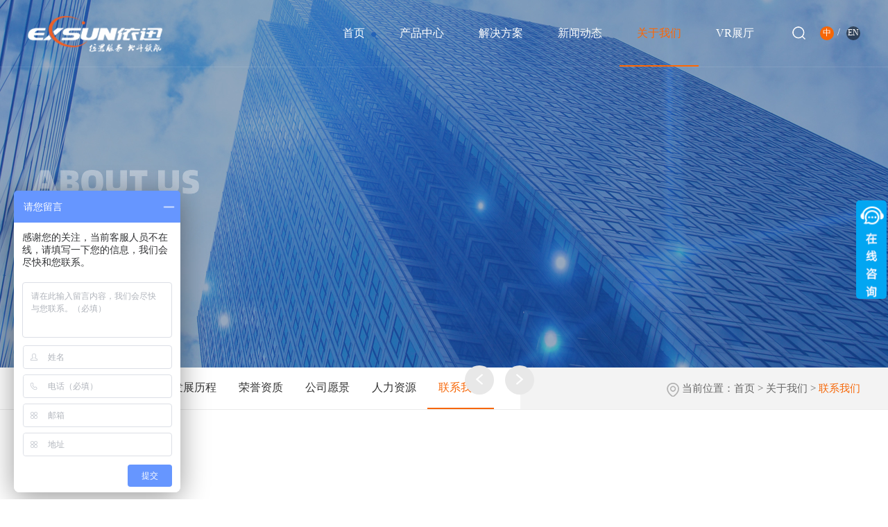

--- FILE ---
content_type: text/html
request_url: https://www.exsun.cn/news/index/73cb86e0-e8f6-4edd-a5e8-51ec7a594f1d
body_size: 5822
content:
<!DOCTYPE html>
<html>
	<head>
		
		<meta charset="utf-8" />
		<title>联系我们-依迅北斗 - 北斗捍卫国防安全 - 北斗+让城市更智慧</title>
		<meta name="keywords" content="依迅北斗渣土车监管,环卫车监控,体温测温,两客一危,驾培驾考信息化,北斗定位设备,北斗车载终端,远洋船舶监控终端">
		<meta name="description" content="依迅北斗作为北斗数字化赋能者，专注于北斗装备、导航定位、人工智能等产品研发、生产，业务涵盖国防装备、交通安全、城市治理、新能源汽车等版块，构建软件、硬件、算法一体化的智能分析云平台。">
		<meta http-equiv="X-UA-Compatible" content="IE=edge,chrome=1" />
		<meta name="renderer" content="webkit" />
		<!--[if lt IE 8]>
		<script>location.href="/Page/IePrompt.html";</script>
		<![endif]-->
		<link rel="Stylesheet" type="text/css" href="/layui/css/layui.css?v=c3bcd5ad-1a7c-40a3-a716-e4becbc9adf7" />
		<link rel="Stylesheet" type="text/css" href="/layui/css/modules/layer/default/layer.css?v=c3bcd5ad-1a7c-40a3-a716-e4becbc9adf7" />
		<link rel="Stylesheet" type="text/css" href="/UserData/yxdz/Images/Default/css.css?v=c3bcd5ad-1a7c-40a3-a716-e4becbc9adf7" />
		<script type="text/javascript" src="/Js/jquery-1.8.2.min.js?v=c3bcd5ad-1a7c-40a3-a716-e4becbc9adf7"></script>
		<script type="text/javascript" src="/layui/layui.js?v=c3bcd5ad-1a7c-40a3-a716-e4becbc9adf7"></script>
		<script type="text/javascript" src="/layui/lay/modules/layer.js?v=c3bcd5ad-1a7c-40a3-a716-e4becbc9adf7"></script>
		<script type="text/javascript" src="/Js/lang/cn/formValidate.js?v=c3bcd5ad-1a7c-40a3-a716-e4becbc9adf7"></script>
		<script type="text/javascript" src="/Js/helper.js?v=c3bcd5ad-1a7c-40a3-a716-e4becbc9adf7"></script>

		<link rel="stylesheet" type="text/css" href="/UserData/yxdz/images/default/swiper.min.css"/>
		<script type="text/javascript" src="/UserData/yxdz/js/jquery.SuperSlide.2.1.1.js"></script>
		<script type="text/javascript" src="/UserData/yxdz/js/swiper.min.js"></script>
	</head>
	
	<style>
		.product .product-list{position:relative;}
		.product .product-list dl.product-list05{position:absolute;left:0;top:0;width:277px;height:250px;}
		.product .product-list dl.product-list05 dd em{margin-top:40px;}
		.product .product-list dl.product-list01{height:190px;margin-top:260px;}
		.product .product-list dl.product-list01 dd em{margin-top:20px;}
	</style>
	
	<body>
		
		<div class="header-box">
			<div class="header">
				<a href="/" class="logo"><img src="/UserData/yxdz/UploadFiles/2019/12/231632374713.png" alt="logo" /></a>
				
				<div class="nav">
					<div class="nav-list"><ul><li class="on"><a href="/">首页</a></li><li class="on_27e93aa9-e74a-44f3-a472-515afe0b4f77"  onmouseover="document.getElementById('ul_27e93aa9-e74a-44f3-a472-515afe0b4f77').style.display='inline-block'" onmouseout="document.getElementById('ul_27e93aa9-e74a-44f3-a472-515afe0b4f77').style.display='none'"><a href="/news/index/27e93aa9-e74a-44f3-a472-515afe0b4f77">产品中心</a><ul id="ul_27e93aa9-e74a-44f3-a472-515afe0b4f77" style="display:none;"><li><a href="/news/index/288e4421-74e0-4ccf-a534-ca40168d1310">核心部件系列</a></li><li><a href="/news/index/f39ef011-7296-4e75-ad17-a99b79c7e59d">国防天玑系列</a></li><li><a href="/news/index/ecf90c7e-88b8-4c6d-a1ef-164d8351e005">智管华能系列</a></li><li><a href="/news/index/6106da61-2f7a-41a3-9618-f12baf32df9f">交通泰坦系列</a></li><li><a href="/news/index/df01362d-dfe3-45fc-9116-6a678e0d1baa">农业慧龙系列</a></li></ul></li><li class="on_17c99736-cbca-4150-afd9-08f7c4438950"  onmouseover="document.getElementById('ul_17c99736-cbca-4150-afd9-08f7c4438950').style.display='inline-block'" onmouseout="document.getElementById('ul_17c99736-cbca-4150-afd9-08f7c4438950').style.display='none'"><a href="/news/index/17c99736-cbca-4150-afd9-08f7c4438950">解决方案</a><ul id="ul_17c99736-cbca-4150-afd9-08f7c4438950" style="display:none;"><li onmouseover="document.getElementById('ul_7fa99bfc-8b71-4682-b4da-cfb2d4b91468').style.display='inline-block'" onmouseout="document.getElementById('ul_7fa99bfc-8b71-4682-b4da-cfb2d4b91468').style.display='none'"><a href="/redirect/index/7fa99bfc-8b71-4682-b4da-cfb2d4b91468">特种装备</a><ul id="ul_7fa99bfc-8b71-4682-b4da-cfb2d4b91468" style="display:none;"><li><a href="/page/index/e31d0cb0-3e4f-4072-a65e-8d6e05c5ac68">精准定位定向</a></li><li><a href="/page/index/3f3e055e-4057-4f4e-bb50-8dcc5758d0b4">高精度授时</a></li><li><a href="/page/index/6f0bff68-0b73-44e9-8956-2b3055f08b09">高精度制导</a></li><li><a href="/page/index/f414332d-ba26-4922-82a7-24aa0b3cd7fd">导航诱骗防御</a></li></ul></li><li onmouseover="document.getElementById('ul_378f7bdf-41a1-4c55-ab7c-354db2106c66').style.display='inline-block'" onmouseout="document.getElementById('ul_378f7bdf-41a1-4c55-ab7c-354db2106c66').style.display='none'"><a href="/redirect/index/378f7bdf-41a1-4c55-ab7c-354db2106c66">智慧管理</a><ul id="ul_378f7bdf-41a1-4c55-ab7c-354db2106c66" style="display:none;"><li><a href="/page/index/ec3b1112-3037-4ac1-8baa-cc26f210d667">北斗天基地基增强</a></li><li><a href="/page/index/f1432934-e377-459e-97ff-8fdc224cfb2b">北斗+智慧环卫</a></li><li><a href="/page/index/d70194b4-cdc6-496e-95fe-0566ec96f012">北斗+建筑渣土</a></li><li><a href="/page/index/7c5b7a85-a3ef-4e6c-b5c4-de3a17015d00">北斗+地灾形变</a></li><li><a href="/page/index/ef1db4b7-db89-4092-abe1-7ecbffd33335">北斗+巡检巡查</a></li><li><a href="/page/index/cc6f7065-8bbf-4646-8394-a312e75375b0">北斗+数字孪生</a></li><li><a href="/page/index/c0a08946-a22a-4fa9-9580-fa09809b529e">北斗+公安交管</a></li><li><a href="/page/index/9045159e-554a-4e3f-af79-17940a9cee83">北斗+健康防疫</a></li></ul></li><li onmouseover="document.getElementById('ul_db963ee1-c13d-4647-a509-58c3185413c8').style.display='inline-block'" onmouseout="document.getElementById('ul_db963ee1-c13d-4647-a509-58c3185413c8').style.display='none'"><a href="/redirect/index/db963ee1-c13d-4647-a509-58c3185413c8">智能交通</a><ul id="ul_db963ee1-c13d-4647-a509-58c3185413c8" style="display:none;"><li><a href="/page/index/58ec6ba1-d9d7-483b-a559-7613e66aac40">智能网联+北斗</a></li><li><a href="/page/index/765c05d3-8ff5-4a42-9018-d4193a4c9f1f">交通安全+北斗</a></li><li><a href="/page/index/917e48ea-7817-4f89-8811-f6fbed1594a9">车辆管理+北斗</a></li><li><a href="/page/index/f71e54eb-ebbe-495e-818a-8d0fdc15e343">应急救援+北斗</a></li><li><a href="/page/index/9c6f6dfb-eef3-4780-9fbf-092cca805f1d">事故界清+北斗</a></li><li><a href="/page/index/d4ac2ebc-749e-446b-b64d-a838af49ec69">自由流收费+北斗</a></li></ul></li><li onmouseover="document.getElementById('ul_67fbb7c4-a7ba-49ae-b1d1-56f2fb175d5c').style.display='inline-block'" onmouseout="document.getElementById('ul_67fbb7c4-a7ba-49ae-b1d1-56f2fb175d5c').style.display='none'"><a href="/redirect/index/67fbb7c4-a7ba-49ae-b1d1-56f2fb175d5c">精准农业</a><ul id="ul_67fbb7c4-a7ba-49ae-b1d1-56f2fb175d5c" style="display:none;"><li><a href="/page/index/5205a92c-20e6-4786-bb41-8b2eedaa0506">农机作业监测</a></li><li><a href="/page/index/291b4afb-9f93-46ca-a456-8a7dfce06b65">农机自动驾驶</a></li><li><a href="/page/index/076452a8-373c-40ae-8049-18253af7ec59">无人机植保</a></li><li><a href="/page/index/9e8d7235-4475-4c1f-9646-dcd02dac716d">无人化智慧农场</a></li></ul></li></ul></li><li class="on_b9cc4a08-c61f-446f-9815-5a03fdff4a8a"  onmouseover="document.getElementById('ul_b9cc4a08-c61f-446f-9815-5a03fdff4a8a').style.display='inline-block'" onmouseout="document.getElementById('ul_b9cc4a08-c61f-446f-9815-5a03fdff4a8a').style.display='none'"><a href="/news/index/b9cc4a08-c61f-446f-9815-5a03fdff4a8a">新闻动态</a><ul id="ul_b9cc4a08-c61f-446f-9815-5a03fdff4a8a" style="display:none;"><li><a href="/news/index/6b69bdc8-5e01-4ef0-b9c0-7a84cae427c2">公司新闻</a></li><li><a href="/news/index/3dde8417-2108-4450-8f2f-36206a185de9">媒体聚焦</a></li><li><a href="/news/index/791b47c4-8e7c-4c98-8051-f73656be15e9">行业新闻</a></li><li><a href="/news/index/563a00e7-0f70-4f1c-8769-8e188d229659">产业动态</a></li></ul></li><li class="on_caf48886-5cc0-48de-9d12-ed0e79d43b78"  onmouseover="document.getElementById('ul_caf48886-5cc0-48de-9d12-ed0e79d43b78').style.display='inline-block'" onmouseout="document.getElementById('ul_caf48886-5cc0-48de-9d12-ed0e79d43b78').style.display='none'"><a href="/page/index/caf48886-5cc0-48de-9d12-ed0e79d43b78" class="on">关于我们</a><ul id="ul_caf48886-5cc0-48de-9d12-ed0e79d43b78" style="display:none;"><li><a href="/page/index/1856e1f8-21da-4a03-9fc9-16b74c137958">公司概况</a></li><li><a href="/page/index/69e1dd72-2bd0-474d-8f16-365990f579ee">组织架构</a></li><li><a href="/news/index/92bd976e-f6d6-4abb-9e00-30f861b34434">发展历程</a></li><li><a href="/news/index/bb029d6e-86af-46c1-866c-f43f7449a8b6">荣誉资质</a></li><li><a href="/page/index/e39cb7df-84d6-4090-9c15-dd9529e8d69b">公司愿景</a></li><li><a href="/redirect/index/705fa4e0-75e6-41ad-9d5b-9b96399fdbac">人力资源</a></li><li><a href="/news/index/73cb86e0-e8f6-4edd-a5e8-51ec7a594f1d">联系我们</a></li></ul></li><li class="on_b745e001-1b2b-4128-8a6a-641c983c0b6d" ><a href="/redirect/index/b745e001-1b2b-4128-8a6a-641c983c0b6d" target="_blank">VR展厅</a></li></ul></div>
					 
					<script type="text/javascript">
						
						$("#ul_caf48886-5cc0-48de-9d12-ed0e79d43b78 li").each(function(){
							$(this).find("a").attr("href","/page/index/caf48886-5cc0-48de-9d12-ed0e79d43b78")
						})
						
						var maxHeight=0;
						$(".on_17c99736-cbca-4150-afd9-08f7c4438950").mouseenter(function(){
							$(this).find("ul").show();
							
							$("ul#ul_17c99736-cbca-4150-afd9-08f7c4438950>li").each(function(){
								var thisH=$(this).find("ul").height();
								if(thisH>maxHeight){
									maxHeight=thisH
								}
							})
							
							$("ul#ul_17c99736-cbca-4150-afd9-08f7c4438950 ul").height(maxHeight)
						
						}).mouseleave(function(){
							$(this).find("ul").hide();
						})
						
						$(".on_17c99736-cbca-4150-afd9-08f7c4438950>ul>li").mouseenter(function(){
							$(this).siblings().find("ul").show()
						}).mouseleave(function(){
							$(this).find("ul").show()
						})
						
						
						
					</script>
					
					
					
					 <div class="serach-box">
						<img src="/UserData/yxdz/images/default/search-icon.png" class="search-icon">
						<img src="/UserData/yxdz/images/default/close.png" class="close">
						<div class="search">
							<input type="text" id="keyword" value="" placeholder="请输入搜索关键词" />
							<a href="javascript:;" class="searchBtn" onclick="goSearch()">搜索</a>
						</div>
						<script type="text/javascript">
							$("#keyword").keydown(function(e){
								if(e.keyCode == 13){
									goSearch();
									return false;
								}
							})
							function goSearch(){
								if($(".search input").val()==""){
									alert("请输入搜索关键词！")
									return false;
								}else{
									location.href = "/Search/Index?keyword="+encodeURIComponent($("#keyword").val());
								}
								
							}
						</script>
					 </div>
					
					<div class="lang" style="display:block;">
						<a href="/" class="on">中</a> 
						<span> / </span>
						<a href="/en">EN</a>
					</div>
					
					 <script type="text/javascript">
						 
					 	$(".search-icon").click(function(){
							$(this).hide()
							$(".search").fadeIn()
							$(".close").show()
						})
						 
						$(".close").click(function(){
							$(this).hide()
							$(".search").fadeOut()
							$(".search-icon").show()
						})
						
						
						
					 </script>
				</div>
			</div>
		</div>
		<div class="innerBanner">
			<img src="/UserData/yxdz/UploadFiles/2019/12/231910127015.jpg" >
		</div>
		
		<div class="innerNav-box">
			<div class="innerNav">
				<div class="innerNav-list"><ul id="ul_caf48886-5cc0-48de-9d12-ed0e79d43b78"><li><a href="/page/index/1856e1f8-21da-4a03-9fc9-16b74c137958">公司概况</a></li><li><a href="/page/index/69e1dd72-2bd0-474d-8f16-365990f579ee">组织架构</a></li><li><a href="/news/index/92bd976e-f6d6-4abb-9e00-30f861b34434">发展历程</a></li><li><a href="/news/index/bb029d6e-86af-46c1-866c-f43f7449a8b6">荣誉资质</a></li><li><a href="/page/index/e39cb7df-84d6-4090-9c15-dd9529e8d69b">公司愿景</a></li><li><a href="/redirect/index/705fa4e0-75e6-41ad-9d5b-9b96399fdbac">人力资源</a></li><li><a href="/news/index/73cb86e0-e8f6-4edd-a5e8-51ec7a594f1d" class="on">联系我们</a></li></ul></div>
				
				<div class="innerNav-position">
					<img src="/UserData/yxdz/images/default/position.png" >
					当前位置：<a href="/">首页</a>&nbsp;>&nbsp;<a href="/page/index/caf48886-5cc0-48de-9d12-ed0e79d43b78">关于我们</a>&nbsp;>&nbsp;<a href="/news/index/73cb86e0-e8f6-4edd-a5e8-51ec7a594f1d">联系我们</a>
				</div>
			</div>
		</div>
		
		
		<div class="innerNews">
			
			<div class="innerNews-hot">
				<div class="hd">
					<a href="javascript:;" class="prev"><img src="/UserData/yxdz/images/default/left02.png" ></a>
					<a href="javascript:;" class="next"><img src="/UserData/yxdz/images/default/right02.png" ></a>
				</div>
				<div class="bd">
					<ul>
						<div class="nodata">暂无数据</div>
					</ul>
				</div>
			</div>
			<script type="text/javascript">
				jQuery(".innerNews-hot").slide({mainCell:".bd ul",effect:"left",autoPlay:true});
			</script>
			
			<div class="innerNews-list">
				
				<dl>
					<a href="/newsView/index/7cb5c2b3-80c8-47ea-9212-df9473932c99">
					<dt><em>查看详情 +</em></dt>
					<dd>
						<h3>武汉依迅北斗时空技术股份有限公司</h3>
						<b></b>
						<p>地址: 武汉东湖新技术开发区高新大道980号北斗大厦3/4/5层电话: 86-27-87773499     传真: 86-27-87773497邮箱: super@exsun.cn     客服电话: 400-811-1180服务...</p>
						<span><img src="/UserData/yxdz/images/default/time.png" > 2019-12-13</span>
					</dd>
					</a>
				</dl>
				<div class="layui-box layui-laypage layui-laypage-default" style="display:none;s"><span class="layui-laypage-count">共 1 条</span><a href="javascript:;" class="layui-laypage-prev layui-disabled">上一页</a><span class="layui-laypage-curr"><em class="layui-laypage-em"></em><em>1</em></span><a href="javascript:;" class="layui-laypage-next layui-disabled">下一页</a></div><script type="text/javascript">$(function(){if (navigator.userAgent.match(/(Android|webOS|iPhone|iPad|iPod|BlackBerry|Windows Phone)/i)) {$(".layui-laypage span, .layui-laypage a").not(".layui-laypage-prev, .layui-laypage-curr, .layui-laypage-next").remove();}$(".layui-laypage").show();});</script>
			</div>
			
			
		</div>
		
		
		<div class="footer">
			
			<div class="nav">
				<div class="nav-list">
					<h3>产品中心</h3>
					<p>products center</p>
					<div class="asd"><ul id="ul_27e93aa9-e74a-44f3-a472-515afe0b4f77"><li><a href="/news/index/288e4421-74e0-4ccf-a534-ca40168d1310">核心部件系列</a></li><li><a href="/news/index/f39ef011-7296-4e75-ad17-a99b79c7e59d">国防天玑系列</a></li><li><a href="/news/index/ecf90c7e-88b8-4c6d-a1ef-164d8351e005">智管华能系列</a></li><li><a href="/news/index/6106da61-2f7a-41a3-9618-f12baf32df9f">交通泰坦系列</a></li><li><a href="/news/index/df01362d-dfe3-45fc-9116-6a678e0d1baa">农业慧龙系列</a></li></ul></div>
					
				</div>
				<div class="nav-list">
					<h3>解决方案</h3>
					<p>solution</p>
					<div class="asd"><ul id="ul_17c99736-cbca-4150-afd9-08f7c4438950"><li><a href="/redirect/index/7fa99bfc-8b71-4682-b4da-cfb2d4b91468">特种装备</a></li><li><a href="/redirect/index/378f7bdf-41a1-4c55-ab7c-354db2106c66">智慧管理</a></li><li><a href="/redirect/index/db963ee1-c13d-4647-a509-58c3185413c8">智能交通</a></li><li><a href="/redirect/index/67fbb7c4-a7ba-49ae-b1d1-56f2fb175d5c">精准农业</a></li></ul></div>
				</div>
				<div class="nav-list">
					<h3>新闻动态</h3>
					<p>news</p>
					<div class="asd"><ul id="ul_b9cc4a08-c61f-446f-9815-5a03fdff4a8a"><li><a href="/news/index/6b69bdc8-5e01-4ef0-b9c0-7a84cae427c2">公司新闻</a></li><li><a href="/news/index/3dde8417-2108-4450-8f2f-36206a185de9">媒体聚焦</a></li><li><a href="/news/index/791b47c4-8e7c-4c98-8051-f73656be15e9">行业新闻</a></li><li><a href="/news/index/563a00e7-0f70-4f1c-8769-8e188d229659">产业动态</a></li></ul></div>
				</div>
				<div class="nav-list">
					<h3>关于我们</h3>
					<p>about exsun</p>
					<div class="asd">
						<ul>
							
								<li><a href="/page/index/caf48886-5cc0-48de-9d12-ed0e79d43b78">公司概况</a></li>
							
								<li><a href="/page/index/caf48886-5cc0-48de-9d12-ed0e79d43b78">组织架构</a></li>
							
								<li><a href="/page/index/caf48886-5cc0-48de-9d12-ed0e79d43b78">发展历程</a></li>
							
								<li><a href="/page/index/caf48886-5cc0-48de-9d12-ed0e79d43b78">荣誉资质</a></li>
							
								<li><a href="/page/index/caf48886-5cc0-48de-9d12-ed0e79d43b78">公司愿景</a></li>
							
								<li><a href="/page/index/caf48886-5cc0-48de-9d12-ed0e79d43b78">人力资源</a></li>
							
								<li><a href="/page/index/caf48886-5cc0-48de-9d12-ed0e79d43b78">联系我们</a></li>
							
						</ul>
					</div>
				</div>
				<div class="nav-list" style="display:none;">
					<h3>投资者关系</h3>
					<p>Investor Relations</p>
					<div class="asd"></div>
				</div>
				<div class="conatact-ways" style="max-width:270px;">
					<h3>在线咨询</h3>
					<p><img src="/UserData/yxdz/images/default/qq.png" > QQ：<a href="http://wpa.qq.com/msgrd?v=3&uin=2853617180  |  2853617200&site=qq&menu=yes" target="_blank">2853617180  |  2853617200</a></p>
					<p><img src="/UserData/yxdz/images/default/tel.png" > 热线：400-811-1180 ,13339992672 &nbsp&nbsp&nbsp&nbsp&nbsp&nbsp&nbsp&nbsp13339992626 , 027-87773499</p>
					<p><img src="/UserData/yxdz/Images/Default/email.png" > 邮箱：super@exsun.cn</p>
					<dl>
						<dt><img src="/UserData/yxdz/UploadFiles/2019/11/260921266157.jpg" style="max-width:100%;"></dt>
						<dd>微信二维码</dd>
					</dl>
				</div>
			</div>
			
			<div class="copyright">
				Copyright©2015-<span>2022</span> 依迅 版权所有 增值电信业务许可证号：B2-20150538       
				备案号：<a href="https://beian.miit.gov.cn/#/Integrated/index" target="_blank" style="font-size:14px;"><a href="https://beian.miit.gov.cn/" target="_blank">鄂ICP备10014997号-1</a></a>
				<img src="/UserData/yxdz/images/default/copyright.png" >
			</div>
			
		</div>
		
		<script>
			var myDate=new Date();
			var year=myDate.getFullYear()
			$(".copyright span").text(year)
			
			$("#ul_caf48886-5cc0-48de-9d12-ed0e79d43b78 li").each(function(){
				$(this).find("a").attr("href","/page/index/caf48886-5cc0-48de-9d12-ed0e79d43b78"+("#a0"+($(this).index()+1)));
			})
		</script>
<script>
var _hmt = _hmt || [];
(function() {
  var hm = document.createElement("script");
  hm.src = "https://hm.baidu.com/hm.js?5330f438f93788c8c5ecc01636af2d02";
  var s = document.getElementsByTagName("script")[0]; 
  s.parentNode.insertBefore(hm, s);
})();
</script>
	</body>
</html>
<script type="text/javascript" src="https://crm.wh50.com/SiteApi/ShowAdvertising/e443f99a-b306-447d-ad42-c199c7e0f8f9"></script>

--- FILE ---
content_type: text/css
request_url: https://www.exsun.cn/layui/css/layui.css?v=c3bcd5ad-1a7c-40a3-a716-e4becbc9adf7
body_size: 12974
content:
/**
 
 @Name: layui
 @Author: 贤心
 @Site: www.layui.com
 
 */


/** 初始化 **/
body, div, dl, dt, dd, ul, ol, li, h1, h2, h3, h4, h5, h6, input, button, textarea, p, blockquote, th, td, form, pre { margin: 0; padding: 0; -webkit-tap-highlight-color: rgba(0,0,0,0); }
a:active, a:hover { outline: 0; }
img { display: inline-block; border: none; vertical-align: middle; }
li { list-style: none; }
table { border-collapse: collapse; border-spacing: 0; }
h1, h2, h3 { font-weight: 400; }
h4, h5, h6 { font-size: 100%; font-weight: 400; }
button, input, select, textarea { font-size: 100%; }
input, button, textarea, select, optgroup, option { font-family: inherit; font-size: inherit; font-style: inherit; font-weight: inherit; outline: 0; }
pre { white-space: pre-wrap; white-space: -moz-pre-wrap; white-space: -pre-wrap; white-space: -o-pre-wrap; word-wrap: break-word; font: 14px Helvetica Neue,Helvetica,PingFang SC,\5FAE\8F6F\96C5\9ED1,Tahoma,Arial,sans-serif; line-height: 20px; }

/** 初始化全局标签 **/
body { line-height: 24px; font: 14px Helvetica Neue,Helvetica,PingFang SC,\5FAE\8F6F\96C5\9ED1,Tahoma,Arial,sans-serif; }
hr { height: 1px; margin: 10px 0; border: 0; clear: both; }
a { color: #333; text-decoration: none; }
a:hover { color: #777; }
a cite { font-style: normal; *cursor: pointer; }

/** 基础通用 **/
.layui-border-box, .layui-border-box * { box-sizing: border-box; }
/* 消除第三方ui可能造成的冲突 */ .layui-box, .layui-box * { box-sizing: content-box; }
.layui-clear { clear: both; *zoom: 1; }
.layui-clear:after { content: '\20'; clear: both; *zoom: 1; display: block; height: 0; }
.layui-inline { position: relative; display: inline-block; *display: inline; *zoom: 1; vertical-align: middle; }
/* 三角形 */ .layui-edge { position: relative; display: inline-block; vertical-align: middle; width: 0; height: 0; border-width: 6px; border-style: dashed; border-color: transparent; overflow: hidden; }
.layui-edge-top { top: -4px; border-bottom-color: #999; border-bottom-style: solid; }
.layui-edge-right { border-left-color: #999; border-left-style: solid; }
.layui-edge-bottom { top: 2px; border-top-color: #999; border-top-style: solid; }
.layui-edge-left { border-right-color: #999; border-right-style: solid; }
/* 单行溢出省略 */ .layui-elip { text-overflow: ellipsis; overflow: hidden; white-space: nowrap; }
/* 屏蔽选中 */ .layui-unselect, .layui-icon, .layui-disabled { -moz-user-select: none; -webkit-user-select: none; -ms-user-select: none; }
/* 禁用 */ .layui-disabled, .layui-disabled:hover { color: #d2d2d2 !important; cursor: not-allowed !important; }
/* 纯圆角 */ .layui-circle { border-radius: 100%; }
.layui-show { display: block !important; }
.layui-hide { display: none !important; }

/** 图标字体 **/
@font-face { font-family: 'layui-icon'; src: url('../font/iconfont.eot?v=226_rc2'); src: url('../font/iconfont.eot?v=226_rc2#iefix') format('embedded-opentype'), url('../font/iconfont.svg?v=226_rc2#iconfont') format('svg'), url('../font/iconfont.woff?v=226_rc2') format('woff'), url('../font/iconfont.ttf?v=226_rc2') format('truetype'); }
.layui-icon { font-family: "layui-icon" !important; font-size: 17px; font-style: normal; -webkit-font-smoothing: antialiased; -moz-osx-font-smoothing: grayscale; }

@font-face { font-family: 'icon'; src: url('../iconfont/iconfont.eot'); src: url('../iconfont/iconfont.eot#iefix') format('embedded-opentype'), url('../iconfont/iconfont.svg#iconfont') format('svg'), url('../iconfont/iconfont.woff') format('woff'), url('../iconfont/iconfont.ttf') format('truetype'); }
.icon { font-family: "icon" !important; font-size: 17px; font-style: normal; -webkit-font-smoothing: antialiased; -moz-osx-font-smoothing: grayscale; }

/* 临时 */
.layui-icon-duihua:before { content: "\e611"; }

.layui-icon-shezhi:before { content: "\e614"; }

.layui-icon-yinshenim:before { content: "\e60f"; }

.layui-icon-search:before { content: "\e615"; }

.layui-icon-fenxiang1:before { content: "\e641"; }

.layui-icon-shezhi1:before { content: "\e620"; }

.layui-icon-yinqing:before { content: "\e628"; }

.layui-icon-close:before { content: "\1006"; }

.layui-icon-close-fill:before { content: "\1007"; }

.layui-icon-baobiao:before { content: "\e629"; }

.layui-icon-star:before { content: "\e600"; }

.layui-icon-yuandian:before { content: "\e617"; }

.layui-icon-chat:before { content: "\e606"; }

.layui-icon-logo:before { content: "\e609"; }

.layui-icon-list:before { content: "\e60a"; }

.layui-icon-tubiao:before { content: "\e62c"; }

.layui-icon-ok-circle:before { content: "\1005"; }

.layui-icon-huanfu2:before { content: "\e61b"; }

.layui-icon-On-line:before { content: "\e610"; }

.layui-icon-biaoge:before { content: "\e62d"; }

.layui-icon-right:before { content: "\e602"; }

.layui-icon-left:before { content: "\e603"; }

.layui-icon-cart-simple:before { content: "\e698"; }

.layui-icon-cry:before { content: "\e69c"; }

.layui-icon-smile:before { content: "\e6af"; }

.layui-icon-survey:before { content: "\e6b2"; }

.layui-icon-tree:before { content: "\e62e"; }

.layui-icon-iconfont17:before { content: "\e62f"; }

.layui-icon-tianjia:before { content: "\e61f"; }

.layui-icon-download-circle:before { content: "\e601"; }

.layui-icon-xuanzemoban48:before { content: "\e630"; }

.layui-icon-gongju:before { content: "\e631"; }

.layui-icon-face-surprised:before { content: "\e664"; }

.layui-icon-bianji:before { content: "\e642"; }

.layui-icon-speaker:before { content: "\e645"; }

.layui-icon-down:before { content: "\e61a"; }

.layui-icon-wenjian:before { content: "\e621"; }

.layui-icon-layouts:before { content: "\e632"; }

.layui-icon-duigou:before { content: "\e618"; }

.layui-icon-tianjia1:before { content: "\e608"; }

.layui-icon-yaoyaozhibofanye:before { content: "\e633"; }

.layui-icon-read:before { content: "\e705"; }

.layui-icon-404:before { content: "\e61c"; }

.layui-icon-lunbozutu:before { content: "\e634"; }

.layui-icon-help:before { content: "\e607"; }

.layui-icon-daima1:before { content: "\e635"; }

.layui-icon-jinshui:before { content: "\e636"; }

.layui-icon-username:before { content: "\e66f"; }

.layui-icon-find-fill:before { content: "\e670"; }

.layui-icon-about:before { content: "\e60b"; }

.layui-icon-location:before { content: "\e715"; }

.layui-icon-up:before { content: "\e619"; }

.layui-icon-pause:before { content: "\e651"; }

.layui-icon-riqi:before { content: "\e637"; }

.layui-icon-uploadfile:before { content: "\e61d"; }

.layui-icon-delete:before { content: "\e640"; }

.layui-icon-play:before { content: "\e652"; }

.layui-icon-top:before { content: "\e604"; }

.layui-icon-haoyouqingqiu:before { content: "\e612"; }

.layui-icon-refresh-3:before { content: "\e9aa"; }

.layui-icon-weibiaoti1:before { content: "\e605"; }

.layui-icon-chuangkou:before { content: "\e638"; }

.layui-icon-comiisbiaoqing:before { content: "\e60c"; }

.layui-icon-zhengque:before { content: "\e616"; }

.layui-icon-dollar:before { content: "\e659"; }

.layui-icon-iconfontwodehaoyou:before { content: "\e613"; }

.layui-icon-wenjianxiazai:before { content: "\e61e"; }

.layui-icon-tupian:before { content: "\e60d"; }

.layui-icon-lianjie:before { content: "\e64c"; }

.layui-icon-diamond:before { content: "\e735"; }

.layui-icon-jilu:before { content: "\e60e"; }

.layui-icon-liucheng:before { content: "\e622"; }

.layui-icon-fontstrikethrough:before { content: "\e64f"; }

.layui-icon-unlink:before { content: "\e64d"; }

.layui-icon-bianjiwenzi:before { content: "\e639"; }

.layui-icon-sanjiao:before { content: "\e623"; }

.layui-icon-danxuankuanghouxuan:before { content: "\e63f"; }

.layui-icon-danxuankuangxuanzhong:before { content: "\e643"; }

.layui-icon-juzhongduiqi:before { content: "\e647"; }

.layui-icon-youduiqi:before { content: "\e648"; }

.layui-icon-zuoduiqi:before { content: "\e649"; }

.layui-icon-gongsisvgtubiaozongji22:before { content: "\e626"; }

.layui-icon-gongsisvgtubiaozongji23:before { content: "\e627"; }

.layui-icon-refresh-2:before { content: "\1002"; }

.layui-icon-loading-1:before { content: "\e63e"; }

.layui-icon-return:before { content: "\e65c"; }

.layui-icon-jiacu:before { content: "\e62b"; }

.layui-icon-uploading:before { content: "\e67c"; }

.layui-icon-liaotianduihuaimgoutong:before { content: "\e63a"; }

.layui-icon-video:before { content: "\e6ed"; }

.layui-icon-headset:before { content: "\e6fc"; }

.layui-icon-wenjianjiafan:before { content: "\e624"; }

.layui-icon-shouji:before { content: "\e63b"; }

.layui-icon-tianjia2:before { content: "\e654"; }

.layui-icon-wenjianjia:before { content: "\e7a0"; }

.layui-icon-biaoqing:before { content: "\e650"; }

.layui-icon-html:before { content: "\e64b"; }

.layui-icon-biaodan:before { content: "\e63c"; }

.layui-icon-cart:before { content: "\e657"; }

.layui-icon-camera-fill:before { content: "\e65d"; }

.layui-icon-25:before { content: "\e62a"; }

.layui-icon-emwdaima:before { content: "\e64e"; }

.layui-icon-fire:before { content: "\e756"; }

.layui-icon-set:before { content: "\e716"; }

.layui-icon-zitixiahuaxian:before { content: "\e646"; }

.layui-icon-sanjiao1:before { content: "\e625"; }

.layui-icon-tips:before { content: "\e702"; }

.layui-icon-tupian-copy-copy:before { content: "\e64a"; }

.layui-icon-more-vertical:before { content: "\e671"; }

.layui-icon-zhuti2:before { content: "\e66c"; }

.layui-icon-loading:before { content: "\e63d"; }

.layui-icon-xieti:before { content: "\e644"; }

.layui-icon-refresh-1:before { content: "\e666"; }

.layui-icon-rmb:before { content: "\e65e"; }

.layui-icon-home:before { content: "\e68e"; }

.layui-icon-user:before { content: "\e770"; }

.layui-icon-notice:before { content: "\e667"; }

.layui-icon-login-weibo:before { content: "\e675"; }

.layui-icon-voice:before { content: "\e688"; }

.layui-icon-download:before { content: "\e681"; }

.layui-icon-login-qq:before { content: "\e676"; }

.layui-icon-snowflake:before { content: "\e6b1"; }

.layui-icon-yemian1:before { content: "\e655"; }

.layui-icon-template:before { content: "\e663"; }

.layui-icon-auz:before { content: "\e672"; }

.layui-icon-console:before { content: "\e665"; }

.layui-icon-app:before { content: "\e653"; }

.layui-icon-prev:before { content: "\e65a"; }

.layui-icon-website:before { content: "\e7ae"; }

.layui-icon-next:before { content: "\e65b"; }

.layui-icon-component:before { content: "\e857"; }

.layui-icon-more:before { content: "\e65f"; }

.layui-icon-login-wechat:before { content: "\e677"; }

.layui-icon-shrink-right:before { content: "\e668"; }

.layui-icon-spread-left:before { content: "\e66b"; }

.layui-icon-camera:before { content: "\e660"; }

.layui-icon-note:before { content: "\e66e"; }

.layui-icon-refresh:before { content: "\e669"; }

.layui-icon-nv:before { content: "\e661"; }

.layui-icon-nan:before { content: "\e662"; }

.layui-icon-password:before { content: "\e673"; }

.layui-icon-senior:before { content: "\e674"; }

.layui-icon-theme:before { content: "\e66a"; }

.layui-icon-tread:before { content: "\e6c5"; }

.layui-icon-praise:before { content: "\e6c6"; }

.layui-icon-star-fill:before { content: "\e658"; }

.layui-icon-template-1:before { content: "\e656"; }

.layui-icon-loading-2:before { content: "\e66d"; }

.layui-icon-vercode:before { content: "\e679"; }

.layui-icon-cellphone:before { content: "\e678"; }



/* 基本布局 */
.layui-main { position: relative; width: 1140px; margin: 0 auto; }
.layui-header { position: relative; z-index: 1000; height: 60px; }
.layui-header a:hover { transition: all .5s; -webkit-transition: all .5s; }
.layui-side { position: fixed; top: 0; bottom: 0; z-index: 999; width: 200px; overflow-x: hidden; }
.layui-side-scroll { position: relative; width: 220px; height: 100%; overflow-x: hidden; }
.layui-body { position: absolute; left: 200px; right: 0; top: 0; bottom: 0; z-index: 998; width: auto; overflow: hidden; overflow-y: auto; box-sizing: border-box; }

/* 后台框架大布局 */ .layui-layout-body { overflow: hidden; }
.layui-layout-admin .layui-header { background-color: #23262E; }
.layui-layout-admin .layui-side { top: 80px; width: 200px; overflow: hidden; }
.layui-layout-admin .layui-body { top: 80px; bottom: 44px; }
.layui-layout-admin .layui-main { width: auto; margin: 0 15px; }
.layui-layout-admin .layui-footer { position: fixed; left: 200px; right: 0; bottom: 0; height: 44px; line-height: 44px; padding: 0 15px; background-color: #eee; }
.layui-layout-admin .layui-logo { position: absolute; left: 0; top: 0; width: 200px; height: 100%; line-height: 60px; text-align: center; color: #009688; font-size: 16px; }
.layui-layout-admin .layui-header .layui-nav { background: none; }
.layui-layout-left { position: absolute !important; left: 200px; top: 0; }
.layui-layout-right { position: absolute !important; right: 0; top: 0; }

/* 栅格布局 */
.layui-container { position: relative; margin: 0 auto; padding: 0 15px; box-sizing: border-box; }
.layui-fluid { position: relative; margin: 0 auto; padding: 0 15px; }

.layui-row:before, .layui-row:after { content: ''; display: block; clear: both; }
.layui-col-xs1, .layui-col-xs2, .layui-col-xs3, .layui-col-xs4, .layui-col-xs5, .layui-col-xs6, .layui-col-xs7, .layui-col-xs8, .layui-col-xs9, .layui-col-xs10, .layui-col-xs11, .layui-col-xs12, .layui-col-sm1, .layui-col-sm2, .layui-col-sm3, .layui-col-sm4, .layui-col-sm5, .layui-col-sm6, .layui-col-sm7, .layui-col-sm8, .layui-col-sm9, .layui-col-sm10, .layui-col-sm11, .layui-col-sm12, .layui-col-md1, .layui-col-md2, .layui-col-md3, .layui-col-md4, .layui-col-md5, .layui-col-md6, .layui-col-md7, .layui-col-md8, .layui-col-md9, .layui-col-md10, .layui-col-md11, .layui-col-md12, .layui-col-lg1, .layui-col-lg2, .layui-col-lg3, .layui-col-lg4, .layui-col-lg5, .layui-col-lg6, .layui-col-lg7, .layui-col-lg8, .layui-col-lg9, .layui-col-lg10, .layui-col-lg11, .layui-col-lg12 { position: relative; display: block; box-sizing: border-box; }

.layui-col-xs1, .layui-col-xs2, .layui-col-xs3, .layui-col-xs4, .layui-col-xs5, .layui-col-xs6, .layui-col-xs7, .layui-col-xs8, .layui-col-xs9, .layui-col-xs10, .layui-col-xs11, .layui-col-xs12 { float: left; }
.layui-col-xs1 { width: 8.33333333%; }
.layui-col-xs2 { width: 16.66666667%; }
.layui-col-xs3 { width: 25%; }
.layui-col-xs4 { width: 33.33333333%; }
.layui-col-xs5 { width: 41.66666667%; }
.layui-col-xs6 { width: 50%; }
.layui-col-xs7 { width: 58.33333333%; }
.layui-col-xs8 { width: 66.66666667%; }
.layui-col-xs9 { width: 75%; }
.layui-col-xs10 { width: 83.33333333%; }
.layui-col-xs11 { width: 91.66666667%; }
.layui-col-xs12 { width: 100%; }

.layui-col-xs-offset1 { margin-left: 8.33333333%; }
.layui-col-xs-offset2 { margin-left: 16.66666667%; }
.layui-col-xs-offset3 { margin-left: 25%; }
.layui-col-xs-offset4 { margin-left: 33.33333333%; }
.layui-col-xs-offset5 { margin-left: 41.66666667%; }
.layui-col-xs-offset6 { margin-left: 50%; }
.layui-col-xs-offset7 { margin-left: 58.33333333%; }
.layui-col-xs-offset8 { margin-left: 66.66666667%; }
.layui-col-xs-offset9 { margin-left: 75%; }
.layui-col-xs-offset10 { margin-left: 83.33333333%; }
.layui-col-xs-offset11 { margin-left: 91.66666667%; }
.layui-col-xs-offset12 { margin-left: 100%; }

/* 超小屏幕(手机) */
@media screen and (max-width: 768px) {
    .layui-hide-xs { display: none!important; }
    .layui-show-xs-block { display: block!important; }
    .layui-show-xs-inline { display: inline!important; }
    .layui-show-xs-inline-block { display: inline-block!important; }
}

/* 小型屏幕(平板) */
@media screen and (min-width: 768px) {
    .layui-container { width: 750px; }
    .layui-hide-sm { display: none!important; }
    .layui-show-sm-block { display: block!important; }
    .layui-show-sm-inline { display: inline!important; }
    .layui-show-sm-inline-block { display: inline-block!important; }

    .layui-col-sm1, .layui-col-sm2, .layui-col-sm3, .layui-col-sm4, .layui-col-sm5, .layui-col-sm6, .layui-col-sm7, .layui-col-sm8, .layui-col-sm9, .layui-col-sm10, .layui-col-sm11, .layui-col-sm12 { float: left; }
    .layui-col-sm1 { width: 8.33333333%; }
    .layui-col-sm2 { width: 16.66666667%; }
    .layui-col-sm3 { width: 25%; }
    .layui-col-sm4 { width: 33.33333333%; }
    .layui-col-sm5 { width: 41.66666667%; }
    .layui-col-sm6 { width: 50%; }
    .layui-col-sm7 { width: 58.33333333%; }
    .layui-col-sm8 { width: 66.66666667%; }
    .layui-col-sm9 { width: 75%; }
    .layui-col-sm10 { width: 83.33333333%; }
    .layui-col-sm11 { width: 91.66666667%; }
    .layui-col-sm12 { width: 100%; }
    /* 列偏移 */
    .layui-col-sm-offset1 { margin-left: 8.33333333%; }
    .layui-col-sm-offset2 { margin-left: 16.66666667%; }
    .layui-col-sm-offset3 { margin-left: 25%; }
    .layui-col-sm-offset4 { margin-left: 33.33333333%; }
    .layui-col-sm-offset5 { margin-left: 41.66666667%; }
    .layui-col-sm-offset6 { margin-left: 50%; }
    .layui-col-sm-offset7 { margin-left: 58.33333333%; }
    .layui-col-sm-offset8 { margin-left: 66.66666667%; }
    .layui-col-sm-offset9 { margin-left: 75%; }
    .layui-col-sm-offset10 { margin-left: 83.33333333%; }
    .layui-col-sm-offset11 { margin-left: 91.66666667%; }
    .layui-col-sm-offset12 { margin-left: 100%; }
}
/* 中型屏幕(桌面) */
@media screen and (min-width: 992px) {
    .layui-container { width: 970px; }
    .layui-hide-md { display: none!important; }
    .layui-show-md-block { display: block!important; }
    .layui-show-md-inline { display: inline!important; }
    .layui-show-md-inline-block { display: inline-block!important; }

    .layui-col-md1, .layui-col-md2, .layui-col-md3, .layui-col-md4, .layui-col-md5, .layui-col-md6, .layui-col-md7, .layui-col-md8, .layui-col-md9, .layui-col-md10, .layui-col-md11, .layui-col-md12 { float: left; }
    .layui-col-md1 { width: 8.33333333%; }
    .layui-col-md2 { width: 16.66666667%; }
    .layui-col-md3 { width: 25%; }
    .layui-col-md4 { width: 33.33333333%; }
    .layui-col-md5 { width: 41.66666667%; }
    .layui-col-md6 { width: 50%; }
    .layui-col-md7 { width: 58.33333333%; }
    .layui-col-md8 { width: 66.66666667%; }
    .layui-col-md9 { width: 75%; }
    .layui-col-md10 { width: 83.33333333%; }
    .layui-col-md11 { width: 91.66666667%; }
    .layui-col-md12 { width: 100%; }
    /* 列偏移 */
    .layui-col-md-offset1 { margin-left: 8.33333333%; }
    .layui-col-md-offset2 { margin-left: 16.66666667%; }
    .layui-col-md-offset3 { margin-left: 25%; }
    .layui-col-md-offset4 { margin-left: 33.33333333%; }
    .layui-col-md-offset5 { margin-left: 41.66666667%; }
    .layui-col-md-offset6 { margin-left: 50%; }
    .layui-col-md-offset7 { margin-left: 58.33333333%; }
    .layui-col-md-offset8 { margin-left: 66.66666667%; }
    .layui-col-md-offset9 { margin-left: 75%; }
    .layui-col-md-offset10 { margin-left: 83.33333333%; }
    .layui-col-md-offset11 { margin-left: 91.66666667%; }
    .layui-col-md-offset12 { margin-left: 100%; }
}
/* 大型屏幕(桌面) */
@media screen and (min-width: 1200px) {
    .layui-container { width: 1170px; }
    .layui-hide-lg { display: none!important; }
    .layui-show-lg-block { display: block!important; }
    .layui-show-lg-inline { display: inline!important; }
    .layui-show-lg-inline-block { display: inline-block!important; }

    .layui-col-lg1, .layui-col-lg2, .layui-col-lg3, .layui-col-lg4, .layui-col-lg5, .layui-col-lg6, .layui-col-lg7, .layui-col-lg8, .layui-col-lg9, .layui-col-lg10, .layui-col-lg11, .layui-col-lg12 { float: left; }
    .layui-col-lg1 { width: 8.33333333%; }
    .layui-col-lg2 { width: 16.66666667%; }
    .layui-col-lg3 { width: 25%; }
    .layui-col-lg4 { width: 33.33333333%; }
    .layui-col-lg5 { width: 41.66666667%; }
    .layui-col-lg6 { width: 50%; }
    .layui-col-lg7 { width: 58.33333333%; }
    .layui-col-lg8 { width: 66.66666667%; }
    .layui-col-lg9 { width: 75%; }
    .layui-col-lg10 { width: 83.33333333%; }
    .layui-col-lg11 { width: 91.66666667%; }
    .layui-col-lg12 { width: 100%; }
    /* 列偏移 */
    .layui-col-lg-offset1 { margin-left: 8.33333333%; }
    .layui-col-lg-offset2 { margin-left: 16.66666667%; }
    .layui-col-lg-offset3 { margin-left: 25%; }
    .layui-col-lg-offset4 { margin-left: 33.33333333%; }
    .layui-col-lg-offset5 { margin-left: 41.66666667%; }
    .layui-col-lg-offset6 { margin-left: 50%; }
    .layui-col-lg-offset7 { margin-left: 58.33333333%; }
    .layui-col-lg-offset8 { margin-left: 66.66666667%; }
    .layui-col-lg-offset9 { margin-left: 75%; }
    .layui-col-lg-offset10 { margin-left: 83.33333333%; }
    .layui-col-lg-offset11 { margin-left: 91.66666667%; }
    .layui-col-lg-offset12 { margin-left: 100%; }
}

/* 列间隔 */ .layui-col-space1 { margin: -0.5px; }
.layui-col-space1 > * { padding: 0.5px; }
.layui-col-space3 { margin: -1.5px; }
.layui-col-space3 > * { padding: 1.5px; }
.layui-col-space5 { margin: -2.5px; }
.layui-col-space5 > * { padding: 2.5px; }
.layui-col-space8 { margin: -3.5px; }
.layui-col-space8 > * { padding: 3.5px; }
.layui-col-space10 { margin: -5px; }
.layui-col-space10 > * { padding: 5px; }
.layui-col-space12 { margin: -6px; }
.layui-col-space12 > * { padding: 6px; }
.layui-col-space15 { margin: -7.5px; }
.layui-col-space15 > * { padding: 7.5px; }
.layui-col-space18 { margin: -9px; }
.layui-col-space18 > * { padding: 9px; }
.layui-col-space20 { margin: -10px; }
.layui-col-space20 > * { padding: 10px; }
.layui-col-space22 { margin: -11px; }
.layui-col-space22 > * { padding: 11px; }
.layui-col-space25 { margin: -12.5px; }
.layui-col-space25 > * { padding: 12.5px; }
.layui-col-space30 { margin: -15px; }
.layui-col-space30 > * { padding: 15px; }


/** 页面元素 **/
.layui-btn, .layui-input, .layui-textarea, .layui-upload-button, .layui-select { outline: none; -webkit-appearance: none; transition: all .3s; -webkit-transition: all .3s; box-sizing: border-box; }

/* 引用 */ .layui-elem-quote { margin-bottom: 10px; padding: 15px; line-height: 22px; border-left: 5px solid #009688; border-radius: 0 2px 2px 0; background-color: #f2f2f2; }
.layui-quote-nm { border-style: solid; border-width: 1px; border-left-width: 5px; background: none; }
/* 字段集合 */ .layui-elem-field { margin-bottom: 10px; padding: 0; border-width: 1px; border-style: solid; }
.layui-elem-field legend { margin-left: 20px; padding: 0 10px; font-size: 20px; font-weight: 300; }
.layui-field-title { margin: 10px 0 20px; border-width: 0; border-top-width: 1px; }
.layui-field-box { padding: 10px 15px; }
.layui-field-title .layui-field-box { padding: 10px 0; }

/* 进度条 */
.layui-progress { position: relative; height: 6px; border-radius: 20px; background-color: #e2e2e2; }
.layui-progress-bar { position: absolute; left: 0; top: 0; width: 0; max-width: 100%; height: 6px; border-radius: 20px; text-align: right; background-color: #5FB878; transition: all .3s; -webkit-transition: all .3s; }
.layui-progress-big,
.layui-progress-big .layui-progress-bar { height: 18px; line-height: 18px; }
.layui-progress-text { position: relative; top: -20px; line-height: 18px; font-size: 12px; color: #666; }
.layui-progress-big .layui-progress-text { position: static; padding: 0 10px; color: #fff; }


/*

  面板
 
*/


/* 折叠面板 */
.layui-collapse { border-width: 1px; border-style: solid; border-radius: 2px; }
.layui-colla-item,
.layui-colla-content { border-top-width: 1px; border-top-style: solid; }
.layui-colla-item:first-child { border-top: none; }
.layui-colla-title { position: relative; height: 42px; line-height: 42px; padding: 0 15px 0 35px; color: #333; background-color: #f2f2f2; cursor: pointer; font-size: 14px; overflow: hidden; }
.layui-colla-content { display: none; padding: 10px 15px; line-height: 22px; color: #666; }
.layui-colla-icon { position: absolute; left: 15px; top: 0; font-size: 14px; }

/* 卡片面板 */
.layui-card { margin-bottom: 15px; border-radius: 2px; background-color: #fff; box-shadow: 0 1px 2px 0 rgba(0,0,0,.05); }
.layui-card:last-child { margin-bottom: 0; }
.layui-card-header { position: relative; height: 42px; line-height: 42px; padding: 0 15px; border-bottom: 1px solid #f6f6f6; color: #333; border-radius: 2px 2px 0 0; font-size: 14px; }
.layui-card-body { position: relative; padding: 10px 15px; line-height: 24px; }
.layui-card-body[pad15] { padding: 15px; }
.layui-card-body[pad20] { padding: 20px; }
.layui-card-body .layui-table { margin: 5px 0; }
.layui-card .layui-tab { margin: 0; }

/* 常规面板 */
.layui-panel { }

/* 窗口面板 */
.layui-panel-window { position: relative; padding: 15px; border-radius: 0; border-top: 5px solid #E6E6E6; background-color: #fff; }



/* 

  默认主题 
  
*/


/* 背景颜色 */
.layui-bg-red { background-color: #FF5722 !important; color: #fff!important; }
/*赤*/
.layui-bg-orange { background-color: #FFB800!important; color: #fff!important; }
/*橙*/
.layui-bg-green { background-color: #009688!important; color: #fff!important; }
/*绿*/
.layui-bg-cyan { background-color: #2F4056!important; color: #fff!important; }
/*青*/
.layui-bg-blue { background-color: #1E9FFF!important; color: #fff!important; }
/*蓝*/
.layui-bg-black { background-color: #393D49!important; color: #fff!important; }
/*黑*/
.layui-bg-gray { background-color: #eee!important; color: #666!important; }
/*灰*/

/* 边框 */
.layui-quote-nm,
.layui-elem-field,
.layui-collapse,
.layui-colla-item,
.layui-colla-content,
.layui-badge-rim,
.layui-tab-title,
.layui-tab-title .layui-this:after,
.layui-tab-bar,
.layui-tab-card,
.layui-input, .layui-textarea, .layui-select,
.layui-form-pane .layui-form-label,
.layui-form-pane .layui-form-item[pane],
.layui-layedit, .layui-layedit-tool { border-color: #e6e6e6; }

/* 背景边框 */
hr, .layui-timeline-item:before { background-color: #e6e6e6; }

/* 文本区域 */
.layui-text { line-height: 22px; font-size: 14px; color: #666; }
.layui-text h1,
.layui-text h2,
.layui-text h3 { font-weight: 500; color: #333; }
.layui-text h1 { font-size: 30px; }
.layui-text h2 { font-size: 24px; }
.layui-text h3 { font-size: 18px; }
.layui-text a:not(.layui-btn) { color: #01AAED; }
.layui-text a:not(.layui-btn):hover { text-decoration: underline; }
.layui-text ul { padding: 5px 0 5px 15px; }
.layui-text ul li { margin-top: 5px; list-style-type: disc; }
.layui-text em,
.layui-word-aux { color: #999 !important; padding: 0 5px !important; }

/*
 
  按钮 

*/

.layui-btn { display: inline-block; vertical-align: middle; height: 38px; line-height: 38px; padding: 0 18px; background-color: #009688; color: #fff; white-space: nowrap; text-align: center; font-size: 14px; border: none; border-radius: 2px; cursor: pointer; -moz-user-select: none; -webkit-user-select: none; -ms-user-select: none; }
.layui-btn:hover { opacity: 0.8; filter: alpha(opacity=80); color: #fff; }
.layui-btn:active { opacity: 1; filter: alpha(opacity=100); }
.layui-btn + .layui-btn { margin-left: 10px; }

/* 按钮容器 */
.layui-btn-container { font-size: 0; }
.layui-btn-container .layui-btn { margin-right: 10px; margin-bottom: 10px; }
.layui-btn-container .layui-btn + .layui-btn { margin-left: 0; }
.layui-table .layui-btn-container .layui-btn { margin-bottom: 9px; }


/* 圆角 */ .layui-btn-radius { border-radius: 100px; }
.layui-btn .layui-icon { margin-right: 3px; font-size: 18px; vertical-align: bottom; vertical-align: middle\0; }

/* 原始 */ .layui-btn-primary { border: 1px solid #C9C9C9; background-color: #fff; color: #555; }
.layui-btn-primary:hover { border-color: #009688; color: #333; }
/* 百搭 */ .layui-btn-normal { background-color: #1E9FFF; }
/* 暖色 */ .layui-btn-warm { background-color: #FFB800; }
/* 警告 */ .layui-btn-danger { background-color: #FF5722; }
/* 禁用 */ .layui-btn-disabled, .layui-btn-disabled:hover, .layui-btn-disabled:active { border: 1px solid #e6e6e6; background-color: #FBFBFB; color: #C9C9C9; cursor: not-allowed; opacity: 1; }

/* 大型 */ .layui-btn-lg { height: 44px; line-height: 44px; padding: 0 25px; font-size: 16px; }
/* 小型 */ .layui-btn-sm { height: 30px; line-height: 30px; padding: 0 10px; font-size: 12px; }
.layui-btn-sm i { font-size: 16px !important; }
/* 超小 */ .layui-btn-xs { height: 22px; line-height: 22px; padding: 0 5px; font-size: 12px; }
.layui-btn-xs i { font-size: 14px !important; }
/* 按钮组 */ .layui-btn-group { display: inline-block; vertical-align: middle; font-size: 0; }
.layui-btn-group .layui-btn { margin-left: 0!important; margin-right: 0!important; border-left: 1px solid rgba(255,255,255,.5); border-radius: 0; }
.layui-btn-group .layui-btn-primary { border-left: none; }
.layui-btn-group .layui-btn-primary:hover { border-color: #C9C9C9; color: #009688; }
.layui-btn-group .layui-btn:first-child { border-left: none; border-radius: 2px 0 0 2px; }
.layui-btn-group .layui-btn-primary:first-child { border-left: 1px solid #c9c9c9; }
.layui-btn-group .layui-btn:last-child { border-radius: 0 2px 2px 0; }
.layui-btn-group .layui-btn + .layui-btn { margin-left: 0; }
.layui-btn-group + .layui-btn-group { margin-left: 10px; }
/* 流体 */ .layui-btn-fluid { width: 100%; }

/** 表单 **/
.layui-input, .layui-textarea, .layui-select { height: 38px; line-height: 1.3; line-height: 38px\9; border-width: 1px; border-style: solid; background-color: #fff; border-radius: 2px; }
.layui-input[disabled], .layui-textarea[disabled] { background: #ebebe4 !important; cursor: not-allowed!important; }
.layui-input::-webkit-input-placeholder,
.layui-textarea::-webkit-input-placeholder,
.layui-select::-webkit-input-placeholder { line-height: 1.3; }
.layui-input, .layui-textarea { width: 100%; padding-left: 10px; }
.layui-input:hover, .layui-textarea:hover { border-color: #D2D2D2; }
.layui-input:focus, .layui-textarea:focus { border-color: #C9C9C9; }
.layui-textarea { position: relative; min-height: 100px; height: auto; line-height: 20px; padding: 6px 10px; resize: vertical; }
.layui-select { padding: 0 10px; }
.layui-form select,
.layui-form input[type=checkbox],
.layui-form input[type=radio] { display: none; }
.layui-form *[lay-ignore] { display: initial; }

.layui-form-item { margin-bottom: 15px; clear: both; *zoom: 1; }
.layui-form-item:after { content: '\20'; clear: both; *zoom: 1; display: block; height: 0; }
.layui-form-label { position: relative; float: left; display: block; padding: 9px 15px; font-weight: 400; line-height: 20px; text-align: right; }
.layui-form-label-col { display: block; float: none; padding: 9px 0; line-height: 20px; text-align: left; }
.layui-form-item .layui-inline { margin-bottom: 5px; margin-right: 10px; }
.layui-input-block, .layui-input-inline { position: relative; }
.layui-input-block { min-height: 36px; }
.layui-input-inline { display: inline-block; vertical-align: middle; }
.layui-form-item .layui-input-inline { float: left; width: 190px; }
.layui-form-text .layui-input-inline { width: auto; }

/* 分割块 */ .layui-form-mid { position: relative; float: left; display: block; padding: 9px 0 !important; line-height: 20px; margin-right: 10px; }
/* 警告域 */ .layui-form-danger, .layui-form-danger + .layui-form-select .layui-input { border-color: #FF5722 !important; }

/* 下拉选择 */ .layui-form-select { position: relative; display: inline-block; width: 100%; }
.layui-form-select .layui-input { padding-right: 30px; cursor: pointer; }
.layui-form-select .layui-edge { position: absolute; right: 10px; top: 50%; margin-top: -3px; cursor: pointer; border-width: 6px; border-top-color: #c2c2c2; border-top-style: solid; transition: all .3s; -webkit-transition: all .3s; }
.layui-form-select dl { display: none; text-align: left; position: absolute; left: 0; top: 42px; padding: 5px 0; z-index: 999; min-width: 100%; border: 1px solid #d2d2d2; max-height: 300px; overflow-y: auto; background-color: #fff; border-radius: 2px; box-shadow: 0 2px 4px rgba(0,0,0,.12); box-sizing: border-box; }
.layui-form-select dl dt,
.layui-form-select dl dd { padding: 0 10px; line-height: 36px; white-space: nowrap; overflow: hidden; text-overflow: ellipsis; }
.layui-form-select dl dt { font-size: 12px; color: #999; }
.layui-form-select dl dd { cursor: pointer; }
.layui-form-select dl dd:hover { background-color: #f2f2f2; }
.layui-form-select .layui-select-group dd { padding-left: 20px; }
.layui-form-select dl dd.layui-select-tips { padding-left: 10px !important; color: #999; }
.layui-form-select dl dd.layui-this { background-color: #5FB878; color: #fff; }
.layui-form-select dl dd.layui-disabled { background-color: #fff; }
.layui-form-selected dl { display: block; }
.layui-form-selected .layui-edge { margin-top: -9px; -webkit-transform: rotate(180deg); transform: rotate(180deg); }
.layui-form-selected .layui-edge { margin-top: -3px\0; }
:root .layui-form-selected .layui-edge { margin-top: -9px\0/IE9; }
.layui-form-selectup dl { top: auto; bottom: 42px; }
.layui-select-none { margin: 5px 0; text-align: center; color: #999; }

.layui-select-disabled .layui-disabled { border-color: #eee !important; }
.layui-select-disabled .layui-edge { border-top-color: #d2d2d2; }

/* 复选框 */ .layui-form-checkbox { position: relative; display: inline-block; vertical-align: middle; height: 30px; line-height: 28px; margin-right: 10px; padding-right: 30px; border: 1px solid #d2d2d2; background-color: #fff; cursor: pointer; font-size: 0; border-radius: 2px; -webkit-transition: .1s linear; transition: .1s linear; box-sizing: border-box; }
.layui-form-checkbox:hover { border: 1px solid #c2c2c2; }
.layui-form-checkbox * { display: inline-block; vertical-align: middle; }
.layui-form-checkbox span { padding: 0 10px; height: 100%; font-size: 14px; background-color: #d2d2d2; color: #fff; overflow: hidden; white-space: nowrap; text-overflow: ellipsis; }
.layui-form-checkbox:hover span { background-color: #c2c2c2; }
.layui-form-checkbox i { position: absolute; right: 0; width: 30px; color: #fff; font-size: 20px; text-align: center; }
.layui-form-checkbox:hover i { color: #c2c2c2; }
.layui-form-checked, .layui-form-checked:hover { border-color: #5FB878; }
.layui-form-checked span, .layui-form-checked:hover span { background-color: #5FB878; }
.layui-form-checked i, .layui-form-checked:hover i { color: #5FB878; }
.layui-form-item .layui-form-checkbox { margin-top: 4px; }

/* 复选框-原始风格 */ .layui-form-checkbox[lay-skin="primary"] { height: 28px; line-height: 28px; border: none!important; margin-right: 0; padding-right: 0; background: none; }
.layui-form-checkbox[lay-skin="primary"] span { float: right; padding: 0 15px 0 5px; line-height: 28px; background: none; color: #666; }
.layui-form-checkbox[lay-skin="primary"] i { position: relative; top: 0; width: 16px; height: 16px; line-height: 16px; border: 1px solid #d2d2d2; font-size: 12px; border-radius: 2px; background-color: #fff; -webkit-transition: .1s linear; transition: .1s linear; }
.layui-form-checkbox[lay-skin="primary"]:hover i { border-color: #5FB878; color: #fff; }
.layui-form-checked[lay-skin="primary"] i { border-color: #5FB878; background-color: #5FB878; color: #fff; }
.layui-checkbox-disbaled[lay-skin="primary"] span { background: none!important; color: #c2c2c2; }
.layui-checkbox-disbaled[lay-skin="primary"]:hover i { border-color: #d2d2d2; }
.layui-form-item .layui-form-checkbox[lay-skin="primary"] { margin-top: 10px; }

/* 复选框-开关风格 */ .layui-form-switch { position: relative; display: inline-block; vertical-align: middle; height: 22px; line-height: 22px; width: 42px; padding: 0 5px; border: 1px solid #d2d2d2; border-radius: 20px; cursor: pointer; background-color: #fff; -webkit-transition: .1s linear; transition: .1s linear; }
.layui-form-switch i { position: absolute; left: 5px; top: 3px; width: 16px; height: 16px; border-radius: 20px; background-color: #d2d2d2; -webkit-transition: .1s linear; transition: .1s linear; }
.layui-form-switch em { position: absolute; right: 5px; top: 0; width: 25px; padding: 0!important; text-align: center!important; color: #999!important; font-style: normal!important; font-size: 12px; }
.layui-form-onswitch { border-color: #5FB878; background-color: #5FB878; }
.layui-form-onswitch i { left: 32px; background-color: #fff; }
.layui-form-onswitch em { left: 5px; right: auto; color: #fff!important; }

.layui-checkbox-disbaled { border-color: #e2e2e2 !important; }
.layui-checkbox-disbaled span { background-color: #e2e2e2 !important; }
.layui-checkbox-disbaled:hover i { color: #fff !important; }

/* 单选框 */
*[lay-radio] { display: none; }
.layui-form-radio { display: inline-block; vertical-align: middle; line-height: 28px; margin-right: 15px; cursor: pointer; font-size: 0; }
.layui-form-radio * { display: inline-block; vertical-align: middle; font-size: 14px; }
.layui-form-radio > i { margin-top: 1px; margin-right: 5px; font-size: 22px; color: #c2c2c2; }
.layui-form-radioed > i, .layui-form-radio > i:hover { color: #5FB878; }
.layui-radio-disbaled > i { color: #e2e2e2 !important; }

/* 表单方框风格 */ .layui-form-pane .layui-form-label { padding: 8px 15px; height: 38px; line-height: 20px; border-width: 1px; border-right: 0; border-style: solid; border-radius: 2px 0 0 2px; text-align: center; background-color: #FBFBFB; box-sizing: border-box; }
.layui-form-pane .layui-input-inline { margin-left: -1px; }
.layui-form-pane .layui-input-block { display: inline-block; width: 150px; }
.layui-form-pane .layui-input { border-radius: 0 2px 2px 0; }
.layui-form-pane .layui-form-text .layui-form-label { float: none; width: 100%; border-radius: 2px; box-sizing: border-box; text-align: left; }
.layui-form-pane .layui-form-text .layui-input-inline { display: block; margin: 0; top: -1px; clear: both; }
.layui-form-pane .layui-form-text .layui-input-block { margin: 0; left: 0; top: -1px; }
.layui-form-pane .layui-form-text .layui-textarea { min-height: 100px; border-radius: 0 0 2px 2px; }
.layui-form-pane .layui-form-checkbox { margin: 4px 0 4px 10px; }
.layui-form-pane .layui-form-switch,
.layui-form-pane .layui-form-radio { margin-top: 6px; margin-left: 10px; }
.layui-form-pane .layui-form-item[pane] { position: relative; border-width: 1px; border-style: solid; }
.layui-form-pane .layui-form-item[pane] .layui-form-label { position: absolute; left: 0; top: 0; height: 100%; border-width: 0px; border-right-width: 1px; }
.layui-form-pane .layui-form-item[pane] .layui-input-inline { margin-left: 110px; }

/** 表单响应式 **/
@media screen and (max-width: 450px) {
    .layui-form-item .layui-form-label { text-overflow: ellipsis; overflow: hidden; white-space: nowrap; }
    .layui-form-item .layui-inline { display: block; margin-right: 0; margin-bottom: 20px; clear: both; }
    .layui-form-item .layui-inline:after { content: '\20'; clear: both; display: block; height: 0; }
    .layui-form-item .layui-input-inline { display: block; float: none; left: -3px; width: auto; margin: 0 0 10px 112px; }
    .layui-form-item .layui-input-inline + .layui-form-mid { margin-left: 110px; top: -5px; padding: 0; }
    .layui-form-item .layui-form-checkbox { margin-right: 5px; margin-bottom: 5px; }
}

/** 富文本编辑器 **/
.layui-layedit { border-width: 1px; border-style: solid; border-radius: 2px; }
.layui-layedit-tool { padding: 3px 5px; border-bottom-width: 1px; border-bottom-style: solid; font-size: 0; }
.layedit-tool-fixed { position: fixed; top: 0; border-top: 1px solid #e2e2e2; }
.layui-layedit-tool .layedit-tool-mid,
.layui-layedit-tool .layui-icon { display: inline-block; vertical-align: middle; text-align: center; font-size: 14px; }
.layui-layedit-tool .layui-icon { position: relative; width: 32px; height: 30px; line-height: 30px; margin: 3px 5px; border-radius: 2px; color: #777; cursor: pointer; border-radius: 2px; }
.layui-layedit-tool .layui-icon:hover { color: #393D49; }
.layui-layedit-tool .layui-icon:active { color: #000; }
.layui-layedit-tool .layedit-tool-active { background-color: #e2e2e2; color: #000; }
.layui-layedit-tool .layui-disabled,
.layui-layedit-tool .layui-disabled:hover { color: #d2d2d2; cursor: not-allowed; }
.layui-layedit-tool .layedit-tool-mid { width: 1px; height: 18px; margin: 0 10px; background-color: #d2d2d2; }

.layedit-tool-html { width: 50px !important; font-size: 30px !important; }
.layedit-tool-b,
.layedit-tool-code,
.layedit-tool-help { font-size: 16px !important; }
.layedit-tool-d,
.layedit-tool-unlink,
.layedit-tool-face,
.layedit-tool-image { font-size: 18px !important; }
.layedit-tool-image input { position: absolute; font-size: 0; left: 0; top: 0; width: 100%; height: 100%; opacity: 0.01; filter: Alpha(opacity=1); cursor: pointer; }

.layui-layedit-iframe iframe { display: block; width: 100%; }
#LAY_layedit_code { overflow: hidden; }

/** 分页 **/
.layui-laypage { display: inline-block; *display: inline; *zoom: 1; vertical-align: middle; margin: 10px 0; font-size: 0; }
.layui-laypage > a:first-child,
.layui-laypage > a:first-child em { border-radius: 2px 0 0 2px; }
.layui-laypage > a:last-child,
.layui-laypage > a:last-child em { border-radius: 0 2px 2px 0; }
.layui-laypage > *:first-child { margin-left: 0!important; }
.layui-laypage > *:last-child { margin-right: 0!important; }
.layui-laypage a,
.layui-laypage span,
.layui-laypage input,
.layui-laypage button,
.layui-laypage select { border: 1px solid #e2e2e2; }
.layui-laypage a,
.layui-laypage span { display: inline-block; *display: inline; *zoom: 1; vertical-align: middle; padding: 0 15px; height: 28px; line-height: 28px; margin: 0 -1px 5px 0; background-color: #fff; color: #333; font-size: 12px; }
.layui-laypage a:hover { color: #009688; }
.layui-laypage em { font-style: normal; }
.layui-laypage .layui-laypage-spr { color: #999; font-weight: 700; }
.layui-laypage a { text-decoration: none; }
.layui-laypage .layui-laypage-curr { position: relative; }
.layui-laypage .layui-laypage-curr em { position: relative; color: #fff; }
.layui-laypage .layui-laypage-curr .layui-laypage-em { position: absolute; left: -1px; top: -1px; padding: 1px; width: 100%; height: 100%; background-color: #009688; }
.layui-laypage-em { border-radius: 2px; }
.layui-laypage-prev em,
.layui-laypage-next em { font-family: Sim sun; font-size: 16px; }

.layui-laypage .layui-laypage-count,
.layui-laypage .layui-laypage-limits,
.layui-laypage .layui-laypage-skip { margin-left: 10px; margin-right: 10px; padding: 0; border: none; }
.layui-laypage .layui-laypage-limits { vertical-align: top; }
.layui-laypage select { height: 22px; padding: 3px; border-radius: 2px; cursor: pointer; }
.layui-laypage .layui-laypage-skip { height: 30px; line-height: 30px; color: #999; }
.layui-laypage input, .layui-laypage button { height: 30px; line-height: 30px; border-radius: 2px; vertical-align: top; background-color: #fff; box-sizing: border-box; }
.layui-laypage input { display: inline-block; width: 40px; margin: 0 10px; padding: 0 3px; text-align: center; }
.layui-laypage input:focus,
.layui-laypage select:focus { border-color: #009688!important; }
.layui-laypage button { margin-left: 10px; padding: 0 10px; cursor: pointer; }

/** 流加载 **/
.layui-flow-more { margin: 10px 0; text-align: center; color: #999; font-size: 14px; }
.layui-flow-more a { height: 32px; line-height: 32px; }
.layui-flow-more a * { display: inline-block; vertical-align: top; }
.layui-flow-more a cite { padding: 0 20px; border-radius: 3px; background-color: #eee; color: #333; font-style: normal; }
.layui-flow-more a cite:hover { opacity: 0.8; }
.layui-flow-more a i { font-size: 30px; color: #737383; }

/** 表格 **/
.layui-table { width: 100%; background-color: #fff; }
.layui-table tr { transition: all .3s; -webkit-transition: all .3s; }
.layui-table th { text-align: left; }

.layui-table thead tr,
.layui-table-header,
.layui-table-tool,
.layui-table-patch,
.layui-table-mend,
.layui-table[lay-even] tr:nth-child(even),
.layui-table tbody tr:hover,
.layui-table-hover,
.layui-table-click { background-color: #f2f2f2; }

.layui-table tbody tr:hover,
.layui-table-hover { background-color: #f8f8f8; }

.layui-table th,
.layui-table td,
.layui-table[lay-skin="line"],
.layui-table[lay-skin="row"],
.layui-table-view,
.layui-table-header,
.layui-table-tool,
.layui-table-page,
.layui-table-fixed-r,
.layui-table-tips-main { border-width: 1px; border-style: solid; border-color: #e6e6e6; }

.layui-table th, .layui-table td { position: relative; padding: 9px; min-height: 20px; line-height: 20px; font-size: 14px; }

.layui-table[lay-skin="line"] th, .layui-table[lay-skin="line"] td { border-width: 0; border-bottom-width: 1px; }
.layui-table[lay-skin="row"] th, .layui-table[lay-skin="row"] td { border-width: 0; border-right-width: 1px; }
.layui-table[lay-skin="nob"] th, .layui-table[lay-skin="nob"] td { border: none; }

/* 大表格 */ .layui-table[lay-size="lg"] th,
.layui-table[lay-size="lg"] td { padding-top: 15px; padding-right: 30px; padding-bottom: 15px; padding-left: 30px; }
.layui-table-view .layui-table[lay-size="lg"] .layui-table-cell { height: 40px; line-height: 40px; }
/* 小表格 */ .layui-table[lay-size="sm"] th,
.layui-table[lay-size="sm"] td { padding-top: 5px; padding-right: 10px; padding-bottom: 5px; padding-left: 10px; font-size: 12px; }
.layui-table-view .layui-table[lay-size="sm"] .layui-table-cell { height: 20px; line-height: 20px; }

/* 数据表格 */
.layui-table[lay-data] { display: none; }
.layui-table-view,
.layui-table-box { position: relative; overflow: hidden; }
.layui-table-view .layui-table { position: relative; width: auto; margin: 0; }
.layui-table-view .layui-table[lay-skin="line"] { border-width: 0; border-right-width: 1px; }
.layui-table-view .layui-table[lay-skin="row"] { border-width: 0; border-bottom-width: 1px; }
.layui-table-view .layui-table th,
.layui-table-view .layui-table td { padding: 5px 0; border-top: none; border-left: none; }
.layui-table-view .layui-table td { cursor: default; }
.layui-table-view .layui-form-checkbox[lay-skin="primary"] i { width: 18px; height: 18px; }
.layui-table-header { border-width: 0; border-bottom-width: 1px; overflow: hidden; }
.layui-table-header .layui-table { margin-bottom: -1px; }
.layui-table-sort { width: 10px; height: 20px; margin-left: 5px; cursor: pointer!important; }
.layui-table-sort .layui-edge { position: absolute; left: 5px; border-width: 5px; }
.layui-table-sort .layui-table-sort-asc { top: 4px; border-top: none; border-bottom-style: solid; border-bottom-color: #b2b2b2; }
.layui-table-sort .layui-table-sort-asc:hover { border-bottom-color: #666; }
.layui-table-sort .layui-table-sort-desc { bottom: 4px; border-bottom: none; border-top-style: solid; border-top-color: #b2b2b2; }
.layui-table-sort .layui-table-sort-desc:hover { border-top-color: #666; }
.layui-table-sort[lay-sort="asc"] .layui-table-sort-asc { border-bottom-color: #000; }
.layui-table-sort[lay-sort="desc"] .layui-table-sort-desc { border-top-color: #000; }
.layui-table-cell { height: 28px; line-height: 28px; padding: 0 15px; position: relative; overflow: hidden; text-overflow: ellipsis; white-space: nowrap; box-sizing: border-box; }
.layui-table-cell .layui-form-checkbox[lay-skin="primary"] { top: -1px; vertical-align: middle; }
.layui-table-cell .layui-table-link { color: #01AAED; }

.laytable-cell-checkbox,
.laytable-cell-space,
.laytable-cell-numbers { padding: 0; text-align: center; }

.layui-table-body { position: relative; overflow: auto; margin-right: -1px; margin-bottom: -1px; }
.layui-table-body .layui-none { line-height: 40px; text-align: center; color: #999; }
.layui-table-fixed { position: absolute; left: 0; top: 0; }
.layui-table-fixed .layui-table-body { overflow: hidden; }
.layui-table-fixed-l { box-shadow: 0 -1px 8px rgba(0,0,0,.08); }
.layui-table-fixed-r { left: auto; right: -1px; border-width: 0; border-left-width: 1px; box-shadow: -1px 0 8px rgba(0,0,0,.08); }
.layui-table-fixed-r .layui-table-header { position: relative; overflow: visible; }
.layui-table-mend { position: absolute; right: -49px; top: 0; height: 100%; width: 50px; }

.layui-table-tool { position: relative; width: 100%; height: 50px; line-height: 30px; padding: 10px 15px; border-width: 0; border-bottom-width: 1px; }

.layui-table-page { position: relative; width: 100%; padding: 7px 7px 0; border-width: 0; border-top-width: 1px; height: 41px; margin-bottom: -1px; font-size: 12px; }
.layui-table-page > div { height: 26px; }
.layui-table-page .layui-laypage { margin: 0; }
.layui-table-page .layui-laypage a,
.layui-table-page .layui-laypage span { height: 26px; line-height: 26px; margin-bottom: 10px; border: none; background: none; }
.layui-table-page .layui-laypage a,
.layui-table-page .layui-laypage span.layui-laypage-curr { padding: 0 12px; }
.layui-table-page .layui-laypage span { margin-left: 0; padding: 0; }
.layui-table-page .layui-laypage .layui-laypage-prev { margin-left: -7px!important; }
.layui-table-page .layui-laypage .layui-laypage-curr .layui-laypage-em { left: 0; top: 0; padding: 0; }
.layui-table-page .layui-laypage input,
.layui-table-page .layui-laypage button { height: 26px; line-height: 26px; }
.layui-table-page .layui-laypage input { width: 40px; }
.layui-table-page .layui-laypage button { padding: 0 10px; }
.layui-table-page select { height: 18px; }
.layui-table-view select[lay-ignore] { display: inline-block; }

.layui-table-patch .layui-table-cell { padding: 0; width: 30px; }

.layui-table-edit { position: absolute; left: 0; top: 0; width: 100%; height: 100%; padding: 0 14px 1px; border-radius: 0; box-shadow: 1px 1px 20px rgba(0,0,0,.15); }
.layui-table-edit:focus { border-color: #5FB878!important; }
select.layui-table-edit { padding: 0 0 0 10px; border-color: #C9C9C9; }
.layui-table-view .layui-form-switch,
.layui-table-view .layui-form-checkbox,
.layui-table-view .layui-form-radio { top: 0; margin: 0; box-sizing: content-box; }
.layui-table-view .layui-form-checkbox { top: -1px; height: 26px; line-height: 26px; }


body .layui-table-tips .layui-layer-content { background: none; padding: 0; box-shadow: 0 1px 6px rgba(0,0,0,.1); }
.layui-table-tips-main { margin: -44px 0 0 -1px; max-height: 150px; padding: 8px 15px; font-size: 14px; overflow-y: scroll; background-color: #fff; color: #333; }
.layui-table-tips-c { position: absolute; right: -3px; top: -12px; width: 18px; height: 18px; padding: 3px; text-align: center; font-weight: 700; border-radius: 100%; font-size: 14px; cursor: pointer; background-color: #666; }
.layui-table-tips-c:hover { background-color: #999; }

::-webkit-scrollbar { width: 10px; height: 10px; }
::-webkit-scrollbar-button:vertical { display: none; }
::-webkit-scrollbar-corner, ::-webkit-scrollbar-track { background-color: #e2e2e2; }
::-webkit-scrollbar-thumb { border-radius: 0; background-color: rgba(0,0,0,.3); }
::-webkit-scrollbar-thumb:vertical:hover { background-color: rgba(0,0,0,.35); }
::-webkit-scrollbar-thumb:vertical:active { background-color: rgba(0,0,0,.38); }

/** 文件上传 **/
.layui-upload-file { display: none!important; opacity: .01; filter: Alpha(opacity=1); }
.layui-upload-list { margin: 10px 0; }
.layui-upload-choose { padding: 0 10px; color: #999; }
.layui-upload-drag { position: relative; display: inline-block; padding: 30px; border: 1px dashed #e2e2e2; background-color: #fff; text-align: center; cursor: pointer; color: #999; }
.layui-upload-drag .layui-icon { font-size: 50px; color: #009688; }
.layui-upload-drag[lay-over] { border-color: #009688; }
.layui-upload-form { display: inline-block; }
.layui-upload-iframe { position: absolute; width: 0; height: 0; border: 0; visibility: hidden; }
.layui-upload-wrap { position: relative; display: inline-block; vertical-align: middle; }
.layui-upload-wrap .layui-upload-file { display: block!important; position: absolute; left: 0; top: 0; z-index: 10; font-size: 100px; width: 100%; height: 100%; opacity: .01; filter: Alpha(opacity=1); cursor: pointer; }


/** 代码修饰器 **/
.layui-code { position: relative; margin: 10px 0; padding: 15px; line-height: 20px; border: 1px solid #ddd; border-left-width: 6px; background-color: #F2F2F2; color: #333; font-family: Courier New; font-size: 12px; }


/** 树组件（重写中） **/
.layui-tree { line-height: 26px; }
.layui-tree li { text-overflow: ellipsis; overflow: hidden; white-space: nowrap; }
.layui-tree li a,
.layui-tree li .layui-tree-spread { display: inline-block; vertical-align: top; height: 26px; *display: inline; *zoom: 1; cursor: pointer; }
.layui-tree li a { font-size: 0; }
.layui-tree li a i { font-size: 18px; }
.layui-tree li a cite { padding: 0 6px; font-size: 14px; font-style: normal; }
.layui-tree li i { padding-left: 6px; color: #333; -moz-user-select: none; }
.layui-tree li .layui-tree-check { font-size: 13px; }
.layui-tree li .layui-tree-check:hover { color: #009E94; }
.layui-tree li ul { display: none; margin-left: 20px; }
.layui-tree li .layui-tree-enter { line-height: 24px; border: 1px dotted #000; }
.layui-tree-drag { display: none; position: absolute; left: -666px; top: -666px; background-color: #f2f2f2; padding: 5px 10px; border: 1px dotted #000; white-space: nowrap; }
.layui-tree-drag i { padding-right: 5px; }

/** 导航菜单 **/
.layui-nav { position: relative; padding: 0 20px; background-color: #393D49; color: #c2c2c2; border-radius: 2px; font-size: 0; box-sizing: border-box!important; }
.layui-nav * { font-size: 14px; }
.layui-nav .layui-nav-item { position: relative; display: inline-block; *display: inline; *zoom: 1; vertical-align: middle; line-height: 60px; }
.layui-nav .layui-nav-item a { display: block; padding: 0 20px; color: #c2c2c2; transition: all .3s; -webkit-transition: all .3s; }
.layui-nav .layui-this:after, .layui-nav-bar, .layui-nav-tree .layui-nav-itemed:after { position: absolute; left: 0; top: 0; width: 0; height: 5px; background-color: #5FB878; transition: all .2s; -webkit-transition: all .2s; }
.layui-nav-bar { z-index: 1000; }
.layui-nav .layui-nav-item a:hover, .layui-nav .layui-this a { color: #fff; }
.layui-nav .layui-this:after { content: ''; top: auto; bottom: 0; width: 100%; }
.layui-nav .layui-nav-more { content: ''; width: 0; height: 0; border-style: solid dashed dashed; border-color: #c2c2c2 transparent transparent; overflow: hidden; cursor: pointer; transition: all .2s; -webkit-transition: all .2s; position: absolute; top: 28px; right: 3px; border-width: 6px; }
.layui-nav .layui-nav-mored, .layui-nav-itemed .layui-nav-more { top: 22px; border-style: dashed dashed solid; border-color: transparent transparent #c2c2c2; }
.layui-nav-child { display: none; position: absolute; left: 0; top: 65px; min-width: 100%; line-height: 36px; padding: 5px 0; box-shadow: 0 2px 4px rgba(0,0,0,.12); border: 1px solid #d2d2d2; background-color: #fff; z-index: 100; border-radius: 2px; white-space: nowrap; }
.layui-nav .layui-nav-child a { color: #333; }
.layui-nav .layui-nav-child a:hover { background-color: #f2f2f2; color: #333; }
.layui-nav .layui-nav-child dd { position: relative; }
.layui-nav .layui-nav-child dd.layui-this a, .layui-nav-child dd.layui-this { background-color: #5FB878; color: #fff; }
.layui-nav .layui-nav-child dd.layui-this:after { display: none; }
.layui-nav-tree { width: 200px; padding: 0; }
.layui-nav-tree .layui-nav-item { display: block; width: 100%; line-height: 45px; }
.layui-nav-tree .layui-nav-item a { height: 45px; text-overflow: ellipsis; overflow: hidden; white-space: nowrap; }
.layui-nav-tree .layui-nav-item a:hover { background-color: #4E5465; }
.layui-nav-tree .layui-nav-child dd.layui-this, .layui-nav-tree .layui-this, .layui-nav-tree .layui-this > a, .layui-nav-tree .layui-this > a:hover { background-color: #009688; color: #fff; }
.layui-nav-tree .layui-this:after { display: none; }
.layui-nav-itemed > a, .layui-nav-tree .layui-nav-title a, .layui-nav-tree .layui-nav-title a:hover { background-color: #2B2E37!important; color: #fff!important; }
.layui-nav-tree .layui-nav-bar { width: 5px; height: 0; background-color: #009688; }
.layui-nav-tree .layui-nav-child { position: relative; z-index: 0; top: 0; border: none; box-shadow: none; }
.layui-nav-tree .layui-nav-child a { height: 40px; line-height: 38px; color: #c2c2c2; }
.layui-nav-tree .layui-nav-child, .layui-nav-tree .layui-nav-child a:hover { background: 0 0; color: #fff; }
.layui-nav-tree .layui-nav-more { top: 20px; right: 10px; }
.layui-nav-itemed .layui-nav-more { top: 14px; }
.layui-nav-itemed .layui-nav-child { display: block; padding: 0; }
.layui-nav-side { position: fixed; top: 0; bottom: 0; left: 0; overflow-x: hidden; z-index: 999; }

/* 导航主题色 */
.layui-bg-blue .layui-nav-bar,
.layui-bg-blue .layui-this:after,
.layui-bg-blue .layui-nav-itemed:after { background-color: #93D1FF; }
.layui-bg-blue .layui-nav-child dd.layui-this { background-color: #1E9FFF; }
.layui-nav-tree.layui-bg-blue .layui-nav-title a,
.layui-nav-tree.layui-bg-blue .layui-nav-title a:hover,
.layui-bg-blue .layui-nav-itemed > a { background-color: #007DDB !important; }


/** 面包屑 **/
.layui-breadcrumb { visibility: hidden; font-size: 0; }
.layui-breadcrumb > * { font-size: 14px; }
.layui-breadcrumb a { color: #999 !important; }
.layui-breadcrumb a:hover { color: #5FB878 !important; }
.layui-breadcrumb a cite { color: #666; font-style: normal; }
.layui-breadcrumb span[lay-separator] { margin: 0 10px; color: #999; }

/** Tab选项卡 **/
.layui-tab { position: relative; text-align: left!important; }
.layui-fixbar li, .layui-tab-bar, .layui-tab-title li, .layui-util-face ul li { cursor: pointer; text-align: center; }
.layui-tab[overflow] > .layui-tab-title { overflow: hidden; }
.layui-tab .layui-tab-btn { position: absolute; top: 0; right: 0; z-index: 100; }
.layui-tab-title { height: 40px; white-space: nowrap; font-size: 0; border-bottom: 1px solid #e2e2e2; transition: all .2s; -webkit-transition: all .2s; }
.layui-tab-title ul { position: absolute; left: 0; }
.layui-tab-title li { display: inline-block; *display: inline; *zoom: 1; vertical-align: middle; font-size: 14px; transition: all .2s; -webkit-transition: all .2s; position: relative; line-height: 40px; min-width: 65px; padding: 0 10px; }
.layui-tab-title li a { display: block; }
.layui-tab-title .layui-this { color: #000; }
.layui-tab-title .layui-this:after { position: absolute; left: 0; top: 0; content: ''; width: 100%; height: 41px; border: 1px solid #e2e2e2; border-bottom-color: #fff; border-radius: 2px 2px 0 0; -webkit-box-sizing: border-box!important; -moz-box-sizing: border-box!important; box-sizing: border-box!important; pointer-events: none; }
.layui-tab-bar { display: block; float: left; width: 30px; height: 39px; line-height: 39px; border: 1px solid #e2e2e2; border-right: 0px; background-color: #fff; }
.layui-tab-bar .layui-icon { position: relative; display: inline-block; top: 1px; transition: all .3s; -webkit-transition: all .3s; }
.layui-tab-item, .layui-util-face .layui-layer-TipsG { display: none; }
.layui-tab-more { padding-right: 30px; height: auto; white-space: normal; }
.layui-tab-more li.layui-this:after { border-bottom-color: #e2e2e2; border-radius: 2px; }
.layui-tab-more .layui-tab-bar .layui-icon { top: -2px; top: 3px\9; -webkit-transform: rotate(180deg); transform: rotate(180deg); }
:root .layui-tab-more .layui-tab-bar .layui-icon { top: -2px\0/IE9; }
.layui-tab-content { overflow: hidden; }
.layui-tab-content .layui-tab-item { height: 100%; }
.layui-tab-title li .layui-tab-close { position: relative; margin-left: 8px; top: 1px; color: #c2c2c2; transition: all .2s; -webkit-transition: all .2s; }
.layui-tab-title li .layui-tab-close:hover { border-radius: 2px; background-color: #FF5722; color: #fff; }
.layui-tab-brief > .layui-tab-title .layui-this { color: #009688; }
.layui-tab-brief > .layui-tab-more li.layui-this:after, .layui-tab-brief > .layui-tab-title .layui-this:after { border: none; border-radius: 0; border-bottom: 3px solid #5FB878; }
.layui-tab-brief[overflow] > .layui-tab-title .layui-this:after { top: -1px; }
.layui-tab-card { border: 1px solid #e2e2e2; border-radius: 2px; box-shadow: 0 2px 5px 0 rgba(0,0,0,.1); }
.layui-tab-card > .layui-tab-title { background-color: #f2f2f2; }
.layui-tab-card > .layui-tab-title li { margin-right: -1px; margin-left: -1px; }
.layui-tab-card > .layui-tab-title .layui-this { background-color: #fff; }
.layui-tab-card > .layui-tab-title .layui-this:after { border-top: none; border-width: 1px; border-bottom-color: #fff; }
.layui-tab-card > .layui-tab-title .layui-tab-bar { height: 40px; line-height: 40px; border-radius: 0; border-top: none; border-right: none; }
.layui-tab-card > .layui-tab-more .layui-this { background: 0 0; color: #5FB878; }
.layui-tab-card > .layui-tab-more .layui-this:after { border: none; }
.layui-fixbar { position: fixed; right: 15px; bottom: 15px; z-index: 9999; }
.layui-fixbar li { width: 50px; height: 50px; line-height: 50px; margin-bottom: 1px; font-size: 30px; background-color: #9F9F9F; color: #fff; border-radius: 2px; opacity: .95; }
.layui-fixbar li:hover { opacity: .85; }
.layui-fixbar li:active { opacity: 1; }
.layui-fixbar .layui-fixbar-top { display: none; font-size: 40px; }

/* 时间线 */
.layui-timeline { padding-left: 5px; }
.layui-timeline-item { position: relative; padding-bottom: 20px; }
.layui-timeline-axis { position: absolute; left: -5px; top: 0; z-index: 10; width: 20px; height: 20px; line-height: 20px; background-color: #fff; color: #5FB878; border-radius: 50%; text-align: center; cursor: pointer; }
.layui-timeline-axis:hover { color: #FF5722; }
.layui-timeline-item:before { content: ''; position: absolute; left: 5px; top: 0; z-index: 0; width: 1px; height: 100%; }
.layui-timeline-item:last-child:before { display: none; }
.layui-timeline-item:first-child:before { display: block; }
.layui-timeline-content { padding-left: 25px;; }
.layui-timeline-title { position: relative; margin-bottom: 10px; }

/* 小徽章 */
.layui-badge,
.layui-badge-dot,
.layui-badge-rim { position: relative; display: inline-block; padding: 0 6px; font-size: 12px; text-align: center; background-color: #FF5722; color: #fff; border-radius: 2px; }
.layui-badge { height: 18px; line-height: 18px; }
.layui-badge-dot { width: 8px; height: 8px; padding: 0; border-radius: 50%; }
.layui-badge-rim { height: 18px; line-height: 18px; border-width: 1px; border-style: solid; background-color: #fff; color: #666; }

.layui-btn .layui-badge,
.layui-btn .layui-badge-dot { margin-left: 5px; }
.layui-nav .layui-badge,
.layui-nav .layui-badge-dot { position: absolute; top: 50%; margin: -8px 6px 0; }
.layui-tab-title .layui-badge,
.layui-tab-title .layui-badge-dot { left: 5px; top: -2px; }

/* carousel 轮播 */
.layui-carousel { position: relative; left: 0; top: 0; background-color: #f8f8f8; }
.layui-carousel > *[carousel-item] { position: relative; width: 100%; height: 100%; overflow: hidden; }
.layui-carousel > *[carousel-item]:before { position: absolute; content: '\e63d'; left: 50%; top: 50%; width: 100px; line-height: 20px; margin: -10px 0 0 -50px; text-align: center; color: #c2c2c2; font-family: "layui-icon" !important; font-size: 30px; font-style: normal; -webkit-font-smoothing: antialiased; -moz-osx-font-smoothing: grayscale; }
.layui-carousel > *[carousel-item] > * { display: none; position: absolute; left: 0; top: 0; width: 100%; height: 100%; background-color: #f8f8f8; transition-duration: .3s; -webkit-transition-duration: .3s; }
.layui-carousel-updown > * { -webkit-transition: .3s ease-in-out up; transition: .3s ease-in-out up; }
.layui-carousel-arrow { display: none\0; opacity: 0; position: absolute; left: 10px; top: 50%; margin-top: -18px; width: 36px; height: 36px; line-height: 36px; text-align: center; font-size: 20px; border: none 0; border-radius: 50%; background-color: rgba(0,0,0,.2); color: #fff; -webkit-transition-duration: .3s; transition-duration: .3s; cursor: pointer; }
.layui-carousel-arrow[lay-type="add"] { left: auto!important; right: 10px; }
.layui-carousel[lay-arrow="always"] .layui-carousel-arrow { opacity: 1; left: 20px; }
.layui-carousel[lay-arrow="always"] .layui-carousel-arrow[lay-type="add"] { right: 20px; }
.layui-carousel[lay-arrow="none"] .layui-carousel-arrow { display: none; }
.layui-carousel-arrow:hover,
.layui-carousel-ind ul:hover { background-color: rgba(0,0,0,.35); }
.layui-carousel:hover .layui-carousel-arrow { display: block\0; opacity: 1; left: 20px; }
.layui-carousel:hover .layui-carousel-arrow[lay-type="add"] { right: 20px; }
.layui-carousel-ind { position: relative; top: -35px; width: 100%; line-height: 0!important; text-align: center; font-size: 0; }
.layui-carousel[lay-indicator="outside"] { margin-bottom: 30px; }
.layui-carousel[lay-indicator="outside"] .layui-carousel-ind { top: 10px; }
.layui-carousel[lay-indicator="outside"] .layui-carousel-ind ul { background-color: rgba(0,0,0,.5); }
.layui-carousel[lay-indicator="none"] .layui-carousel-ind { display: none; }
.layui-carousel-ind ul { display: inline-block; padding: 5px; background-color: rgba(0,0,0,.2); border-radius: 10px; -webkit-transition-duration: .3s; transition-duration: .3s; }
.layui-carousel-ind li { display: inline-block; width: 10px; height: 10px; margin: 0 3px; font-size: 14px; background-color: #e2e2e2; background-color: rgba(255,255,255,.5); border-radius: 50%; cursor: pointer; -webkit-transition-duration: .3s; transition-duration: .3s; }
.layui-carousel-ind li:hover { background-color: rgba(255,255,255,.7); }
.layui-carousel-ind li.layui-this { background-color: #fff; }
.layui-carousel > *[carousel-item] > .layui-this,
.layui-carousel > *[carousel-item] > .layui-carousel-prev,
.layui-carousel > *[carousel-item] > .layui-carousel-next { display: block; }
.layui-carousel > *[carousel-item] > .layui-this { left: 0; }
.layui-carousel > *[carousel-item] > .layui-carousel-prev { left: -100%; }
.layui-carousel > *[carousel-item] > .layui-carousel-next { left: 100%; }
.layui-carousel > *[carousel-item] > .layui-carousel-prev.layui-carousel-right,
.layui-carousel > *[carousel-item] > .layui-carousel-next.layui-carousel-left { left: 0; }
.layui-carousel > *[carousel-item] > .layui-this.layui-carousel-left { left: -100%; }
.layui-carousel > *[carousel-item] > .layui-this.layui-carousel-right { left: 100%; }

/* 上下切换 */ .layui-carousel[lay-anim="updown"] .layui-carousel-arrow { left: 50%!important; top: 20px; margin: 0 0 0 -18px; }
.layui-carousel[lay-anim="updown"] .layui-carousel-arrow[lay-type="add"] { top: auto!important; bottom: 20px; }
.layui-carousel[lay-anim="updown"] .layui-carousel-ind { position: absolute; top: 50%; right: 20px; width: auto; height: auto; }
.layui-carousel[lay-anim="updown"] .layui-carousel-ind ul { padding: 3px 5px; }
.layui-carousel[lay-anim="updown"] .layui-carousel-ind li { display: block; margin: 6px 0; }

.layui-carousel[lay-anim="updown"] > *[carousel-item] > * { left: 0!important; }
.layui-carousel[lay-anim="updown"] > *[carousel-item] > .layui-this { top: 0; }
.layui-carousel[lay-anim="updown"] > *[carousel-item] > .layui-carousel-prev { top: -100%; }
.layui-carousel[lay-anim="updown"] > *[carousel-item] > .layui-carousel-next { top: 100%; }
.layui-carousel[lay-anim="updown"] > *[carousel-item] > .layui-carousel-prev.layui-carousel-right,
.layui-carousel[lay-anim="updown"] > *[carousel-item] > .layui-carousel-next.layui-carousel-left { top: 0; }
.layui-carousel[lay-anim="updown"] > *[carousel-item] > .layui-this.layui-carousel-left { top: -100%; }
.layui-carousel[lay-anim="updown"] > *[carousel-item] > .layui-this.layui-carousel-right { top: 100%; }

/* 渐显切换 */ .layui-carousel[lay-anim="fade"] > *[carousel-item] > * { left: 0!important; }
.layui-carousel[lay-anim="fade"] > *[carousel-item] > .layui-carousel-prev,
.layui-carousel[lay-anim="fade"] > *[carousel-item] > .layui-carousel-next { opacity: 0; }
.layui-carousel[lay-anim="fade"] > *[carousel-item] > .layui-carousel-prev.layui-carousel-right,
.layui-carousel[lay-anim="fade"] > *[carousel-item] > .layui-carousel-next.layui-carousel-left { opacity: 1; }
.layui-carousel[lay-anim="fade"] > *[carousel-item] > .layui-this.layui-carousel-left,
.layui-carousel[lay-anim="fade"] > *[carousel-item] > .layui-this.layui-carousel-right { opacity: 0; }


/** fixbar **/
.layui-fixbar { position: fixed; right: 15px; bottom: 15px; z-index: 9999; }
.layui-fixbar li { width: 50px; height: 50px; line-height: 50px; margin-bottom: 1px; text-align: center; cursor: pointer; font-size: 30px; background-color: #9F9F9F; color: #fff; border-radius: 2px; opacity: 0.95; }
.layui-fixbar li:hover { opacity: 0.85; }
.layui-fixbar li:active { opacity: 1; }
.layui-fixbar .layui-fixbar-top { display: none; font-size: 40px; }

/** 表情面板 **/
body .layui-util-face { border: none; background: none; }
body .layui-util-face .layui-layer-content { padding: 0; background-color: #fff; color: #666; box-shadow: none; }
.layui-util-face .layui-layer-TipsG { display: none; }
.layui-util-face ul { position: relative; width: 372px; padding: 10px; border: 1px solid #D9D9D9; background-color: #fff; box-shadow: 0 0 20px rgba(0,0,0,.2); }
.layui-util-face ul li { cursor: pointer; float: left; border: 1px solid #e8e8e8; height: 22px; width: 26px; overflow: hidden; margin: -1px 0 0 -1px; padding: 4px 2px; text-align: center; }
.layui-util-face ul li:hover { position: relative; z-index: 2; border: 1px solid #eb7350; background: #fff9ec; }

/** 动画 **/
.layui-anim { -webkit-animation-duration: 0.3s; animation-duration: 0.3s; -webkit-animation-fill-mode: both; animation-fill-mode: both; }
.layui-anim.layui-icon { display: inline-block; }
.layui-anim-loop { -webkit-animation-iteration-count: infinite; animation-iteration-count: infinite; }
.layui-trans, .layui-trans a { transition: all .3s; -webkit-transition: all .3s; }
/* 过度变换 */

@-webkit-keyframes layui-rotate { /* 循环旋转 */
    from { -webkit-transform: rotate(0deg); }
    to { -webkit-transform: rotate(360deg); }
}

@keyframes layui-rotate {
    from { transform: rotate(0deg); }
    to { transform: rotate(360deg); }
}

.layui-anim-rotate { -webkit-animation-name: layui-rotate; animation-name: layui-rotate; -webkit-animation-duration: 1s; animation-duration: 1s; -webkit-animation-timing-function: linear; animation-timing-function: linear; }

@-webkit-keyframes layui-up { /* 从最底部往上滑入 */
    from { -webkit-transform: translate3d(0, 100%, 0); opacity: 0.3; }
    to { -webkit-transform: translate3d(0, 0, 0); opacity: 1; }
}

@keyframes layui-up {
    from { transform: translate3d(0, 100%, 0); opacity: 0.3; }
    to { transform: translate3d(0, 0, 0); opacity: 1; }
}

.layui-anim-up { -webkit-animation-name: layui-up; animation-name: layui-up; }

@-webkit-keyframes layui-upbit { /* 微微往上滑入 */
    from { -webkit-transform: translate3d(0, 30px, 0); opacity: 0.3; }
    to { -webkit-transform: translate3d(0, 0, 0); opacity: 1; }
}

@keyframes layui-upbit {
    from { transform: translate3d(0, 30px, 0); opacity: 0.3; }
    to { transform: translate3d(0, 0, 0); opacity: 1; }
}

.layui-anim-upbit { -webkit-animation-name: layui-upbit; animation-name: layui-upbit; }


@-webkit-keyframes layui-scale { /* 放大 */
    0% { opacity: 0.3; -webkit-transform: scale(.5); }
    100% { opacity: 1; -webkit-transform: scale(1); }
}

@keyframes layui-scale {
    0% { opacity: 0.3; -ms-transform: scale(.5); transform: scale(.5); }
    100% { opacity: 1; -ms-transform: scale(1); transform: scale(1); }
}

.layui-anim-scale { -webkit-animation-name: layui-scale; animation-name: layui-scale; }

@-webkit-keyframes layui-scale-spring { /* 弹簧式放大 */
    0% { opacity: 0.5; -webkit-transform: scale(.5); }
    80% { opacity: 0.8; -webkit-transform: scale(1.1); }
    100% { opacity: 1; -webkit-transform: scale(1); }
}

@keyframes layui-scale-spring {
    0% { opacity: 0.5; transform: scale(.5); }
    80% { opacity: 0.8; transform: scale(1.1); }
    100% { opacity: 1; transform: scale(1); }
}

.layui-anim-scaleSpring { -webkit-animation-name: layui-scale-spring; animation-name: layui-scale-spring; }

@-webkit-keyframes layui-fadein { /* 渐现 */
    0% { opacity: 0; }
    100% { opacity: 1; }
}

@keyframes layui-fadein {
    0% { opacity: 0; }
    100% { opacity: 1; }
}

.layui-anim-fadein { -webkit-animation-name: layui-fadein; animation-name: layui-fadein; }

@-webkit-keyframes layui-fadeout { /* 渐隐 */
    0% { opacity: 1; }
    100% { opacity: 0; }
}

@keyframes layui-fadeout {
    0% { opacity: 1; }
    100% { opacity: 0; }
}

.layui-anim-fadeout { -webkit-animation-name: layui-fadeout; animation-name: layui-fadeout; }


--- FILE ---
content_type: text/css
request_url: https://www.exsun.cn/UserData/yxdz/Images/Default/css.css?v=c3bcd5ad-1a7c-40a3-a716-e4becbc9adf7
body_size: 6292
content:
/*reset-Ã¦Â Â·Ã¥Â¼ÂÃ©â€¡ÂÃ§Â½Â®*/
* {padding: 0;margin: 0;list-style: none;}
html,body {margin: 0 auto;}
body,h1,h2,h3,h4,h5,h6,hr,p,blockquote,dl,dt,dd,ul,ol,li,pre,form,fieldset,legend,button,input,textarea,th,td,header,section,footer {margin:0;padding:0}
body,button,input,select,textarea {font:12px/1.5 "Ã¥Â¾Â®Ã¨Â½Â¯Ã©â€ºâ€¦Ã©Â»â€˜";color:#666666;}
body {overflow-x: hidden;}
address,cite,dfn,em,var,i {font-style: normal}
ul,ol,dl {list-style: none}
a{text-decoration: none;outline: none;font-family: "Ã¥Â¾Â®Ã¨Â½Â¯Ã©â€ºâ€¦Ã©Â»â€˜";color: #666666;cursor: pointer;font-size: 12px;}
li{font-size: 12px;font-family: "Ã¥Â¾Â®Ã¨Â½Â¯Ã©â€ºâ€¦Ã©Â»â€˜";list-style: none;margin: 0;padding: 0;}
em{font-style: normal;font-size: 12px;}
body,p,span{font-family: "Ã¥Â¾Â®Ã¨Â½Â¯Ã©â€ºâ€¦Ã©Â»â€˜";}
img {border: none;}
p {margin: 0px;padding: 0px;word-wrap: break-word;}
:focus {outline: none;}
img {border: 0;vertical-align: middle;display: inline-block;}
.fl {float: left;}
.fr {float: right;}
.clear {clear: both;}
.clear:after {display: block;mainContent: "";clear: both;}
.transtion {transition: all 0.5s;-o-transition: all 0.5s;-webkit-transition: all 0.5s;-moz-transition: all 0.5s;}
.fl{float: left;}
.fr{float: right;}
.clear{clear:both;}
.clear:after{display: block;content: "";clear: both;}

/*  */
@font-face {
	font-family:pfR;
	src: url("PINGFANG REGULAR.TTF");
}
@font-face {
	font-family:pfE;
	src: url("PINGFANG EXTRALIGHT.TTF");
}
@font-face {
	font-family:syht;
	src: url("SourceHanSansCN-Regular.otf");
}

/*  */
.header-box{position: absolute;top: 0;left: 0;width: 100%;border-bottom: 1px solid rgba(255,255,255,0.1);height: 96px;z-index: 99;}
.header-box .header{width: 1200px;margin: 0 auto;}
.header-box .header a.logo{float: left;line-height: 96px;font-size: 0;}
.header-box .header .nav{float: right;height: 96px;}
.header-box .header .nav .nav-list{float: left;}
.header-box .header .nav .nav-list ul{/* height: 96px; */}
.header-box .header .nav .nav-list ul li{float: left;position: relative;}
.header-box .header .nav .nav-list ul li a{line-height: 96px;color: #fff;font-size: 16px;padding: 0 25px;display: block;position: relative;transition: all 0.3s;}
.header-box .header .nav .nav-list ul li a:before{position: absolute;bottom: 0;left: 0;width: 0;height: 2px;background: #FF6600;content: "";transition: all 0.3s;transform-origin: center;}
.header-box .header .nav .nav-list ul li a:hover:before{width: 100%;}
.header-box .header .nav .nav-list ul li a.on:before{width: 100%;}
.header-box .header .nav .nav-list ul li a:hover{color: #FF6600;}
.header-box .header .nav .nav-list ul li a.on{color: #FF6600;}
.header-box .header .nav .nav-list ul li ul{width: 100%;position: absolute;top: 96px;left:0;}
.header-box .header .nav .nav-list ul li ul li{width: 100%;}
.header-box .header .nav .nav-list ul li ul li a{line-height: 40px;background: rgba(0,0,0,0.75);width: 100%;padding: 0;text-align: center;}
.header-box .header .nav .nav-list ul li ul li a:before{display: none;}
.header-box .header .nav .nav-list ul li ul#ul_17c99736-cbca-4150-afd9-08f7c4438950{width: 470%;}
.header-box .header .nav .nav-list ul li ul#ul_17c99736-cbca-4150-afd9-08f7c4438950 li{width: 25%;background: rgba(0,0,0,0.75);}
.header-box .header .nav .nav-list ul li ul#ul_17c99736-cbca-4150-afd9-08f7c4438950 li a{background: none;}
.header-box .header .nav .nav-list ul li ul#ul_17c99736-cbca-4150-afd9-08f7c4438950 li ul{top: 40px;background: rgba(0,0,0,0.75);}
.header-box .header .nav .nav-list ul li ul#ul_17c99736-cbca-4150-afd9-08f7c4438950 li ul li{width: 100%;background: none;}
.header-box .header .nav .nav-list ul li ul#ul_17c99736-cbca-4150-afd9-08f7c4438950 li ul li a{font-size: 14px;color: #a7a7a7;background: none;}
.header-box .header .nav .nav-list ul li ul#ul_17c99736-cbca-4150-afd9-08f7c4438950 li ul li a:hover{color: #FF6600;}

/* @media screen and (max-width: 1680px) {
	.header-box .header{width: 935px;}
	.header-box .header .nav .nav-list ul li a{padding:0 20px;}
	
}
@media screen and (max-width: 1366px) {
	.header-box .header{width: 870px;}
	.header-box .header .nav .nav-list ul li a{padding:0 20px;}
	
} */

.lang{display: none;float: left;font-size: 0px;color: #fff;margin-top: 36px;margin-left: 20px;}
.lang a{font-size: 12px;display: inline-block;width: 20px;height: 20px;border-radius: 50%;text-align: center;left: 20px;color: #fff;
background: rgba(0,0,0,0.5);}
.lang a.on{background: #f66708;}
.lang span{font-size: 14px;color: #fff;padding: 0 5px;}


/* .header-box .header .nav .nav-list ul li ul li ul{display: none !important;} */
.header-box .header .nav .serach-box{float: left;margin-left: 30px;position: relative;width: 20px;height: 20px;margin-top: 38px;}
.header-box .header .nav .serach-box .search-icon{position: absolute;left: 0;top: 0;z-index: 99;cursor: pointer;}
.header-box .header .nav .serach-box .close{position: absolute;left: 0;top: 0;z-index: 99;cursor: pointer;display: none;}
.header-box .header .nav .serach-box .search{position: absolute;top: 60px;left: -220px;border: 1px solid #dedede;z-index: 9;display: none;overflow: hidden;
height: 32px;border-radius: 32px;width: 240px;}
.header-box .header .nav .serach-box .search input{float: left;background: none;border: none;font-size: 14px;width: 150px;line-height: 32px;color: #fff;
padding-left: 20px;}
.header-box .header .nav .serach-box .search input::-webkit-input-placeholder {
        color: #ccc;
      }
      input::-moz-input-placeholder {
        color: #ccc;
      }
      input::-ms-input-placeholder {
        color: #ccc;
      }
.header-box .header .nav .serach-box .search a{float: right;color: #fff;font-size: 15px;line-height: 32px;margin-right: 15px;}

/*  */
.banner{position: relative;}
.banner .bd li{position: relative;height: 935px;overflow: hidden;}
.banner .bd li img{position: absolute;top:0;left: -960px;margin-left: 50%;}
.banner .hd{position: absolute;bottom: 30px;left: 0;width: 100%;text-align: center;z-index: 99;}
.banner .hd ul{display: inline-block;overflow: hidden;}
.banner .hd ul li{float: left;margin: 0 10px;width: 15px;height: 15px;background: #fff;font-size: 0;border-radius: 50%;}
.banner .hd ul li.on{background: #ff7900;}

/*  */
.product{width: 1200px;margin: 0 auto;padding: 80px 0;}
.product .product-title{text-align: center;}
.product .product-title h3{text-align: center;font-size: 36px;color: #333;font-weight: normal;}
.product .product-title h3 span{color: #f66708;}
.product .product-title p{font-size: 16px;margin-top: 10px;}

.product .product-list{overflow: hidden;margin-top: 30px;}
.product .product-list dl{position: relative;transition: all 0.3s;}
.product .product-list dl dt{width: 100%;height: 100%;}
.product .product-list dl dt img{transition: all 0.3s;width: 100%;height: 100%;}
.product .product-list dl dd{position: absolute;top:60px;left: 30px;}
.product .product-list dl dd h3{font-size: 18px;color: #333;transition: all 0.3s;}
.product .product-list dl dd span{display: block;width: 60px;height: 1px;background: #707070;margin: 20px 0;transition: all 0.3s;}
.product .product-list dl dd p{font-size: 16px;transition: all 0.3s;}
.product .product-list dl dd em{display: block;width: 48px;height: 48px;background: url(more.png) no-repeat 0 0;margin-top: 80px;transition: all 0.3s;}
.product .product-list dl.product-list01{float: left;width: 277px;height: 452px;width: 277px;height: 452px;}
.product .product-list dl.product-list01 dd p{width: 220px;}
.product .product-list div{float: left;margin-left: 10px;}
.product .product-list div a.more{width: 100%;height: 146px;background: #54585b;display: block;margin-top: 10px;color: #fff;text-align: center;line-height: 146px;font-size: 16px;transition: all 0.3s;}
.product .product-list div a.more img{margin-left: 30px;margin-bottom: 6px;}
.product .product-list div a.more:hover{background: #f66708;}
.product .product-list dl.product-list02{margin-bottom: 10px;width: 551px;height: 214px;}
.product .product-list dl.product-list02 dd p{width: 320px;}
.product .product-list dl.product-list02 dd em{position: absolute;right: -125px;top:-80px;}
.product .product-list dl.product-list03{width: 551px;height: 226px;}
.product .product-list dl.product-list03 dd p{width: 320px;}
.product .product-list dl.product-list03 dd em{position: absolute;top:-80px;right: -125px;}
.product .product-list dl.product-list04{width: 350px;height: 293px;}
.product .product-list dl.product-list04 dd em{margin-top: 40px;}
.product .product-list dl.product-list04 dd p{width: 280px;}
.product .product-list dl:hover{background: #f66708;}
.product .product-list dl:hover dt img{opacity: 0;}
.product .product-list dl:hover dd h3{color: #fff;}
.product .product-list dl:hover dd span{background: #fff;}
.product .product-list dl:hover dd p{color: #fff;}
.product .product-list dl:hover dd em{background-position-y: -48px;}

/*  */
.business{position: relative;height: 928px;}
.business .business-bg{position: absolute;top: 0;left: 50%;margin-left: -960px;z-index: 1;}
.business .business-shadow{position: absolute;top: 0;left: 50%;margin-left: -960px;z-index: 9;opacity: 0.75;}
.business .business-list{position: absolute;top: 0;left: 0;right: 0;width: 84.1145%;margin: 0 auto;z-index: 99;}
.business .business-list .business-list-title{float: left;width: 18.5758%;}
.business .business-list .business-list-title h3{font-size: 36px;color: #fff;margin-top: 200px;}
.business .business-list .business-list-title b{display: block;width: 53px;height: 4px;background: #ff6600;margin: 20px 0;}
.business .business-list .business-list-title span{font-size: 36px;color: #fff;text-transform: uppercase;font-family: "pfR";}
.business .business-list .business-list-title p{font-size: 16px;color: #fff;margin: 70px 0;}
.business .business-list .business-list-title a{width: 200px;height: 44px;display: block;text-align: center;line-height: 44px;color: #fff;font-size: 16px;border: 1px solid #fff;border-radius: 44px;transition: all 0.3s;}
.business .business-list .business-list-title a:hover{background: #FF6600;border-color: #ff6600;}
.business .business-list .business-list-title a img{margin-left: 20px;margin-bottom: 3px;}
.business .business-list .business-list-item{width: 70.8978%;float: right;background: rgba(255,255,255,0.7);margin-top: 120px;height: 695px;}
.business .business-list .business-list-item dl{float: left;width: 50%;margin-top: 30px;}
.business .business-list .business-list-item dl dt{height: 140px;width: 140px;font-size: 0;text-align: center;line-height: 140px;margin: 0 auto;overflow: hidden;}
.business .business-list .business-list-item dl dt img{max-width: 100%;position: relative;transition: all 0.3s;left: 0;top: 0;}
.business .business-list .business-list-item dl:hover dt img{top: -140px;}
.business .business-list .business-list-item dl dd{width: 330px;margin: 0 auto;}
.business .business-list .business-list-item dl dd h3{font-size: 24px;color: #333;text-align: center;margin: 15px 0;transition: all 0.3s;}
.business .business-list .business-list-item dl:hover dd h3{color: #FF6600;}
.business .business-list .business-list-item dl dd p{font-size: 15px;line-height: 30px;}

/*  */
.index-title{text-align: center;}
.index-title p{font-size: 48px;text-transform: uppercase;color: #333;font-family: "pfE";}
.index-title h3{font-size: 36px;color: #333;}
.index-title h3 span{color: #ff6600;}

/*  */
.about{margin: 100px auto;width: 1200px;}
.about .about-list{margin-top: 40px;}
.about .about-list p{font-size: 16px;line-height: 30px;color: #333;text-indent: 2rem;}
.about .about-data{margin: 50px 0;height: 240px;background: #f4f4f4;}
.about .about-data div{float: left;width: 25%;height: 130px;margin-top: 35px;position: relative;text-align: center;}
.about .about-data div:before{position: absolute;right: 0;top: 0;width: 1px;height: 100%;background: #fff;content: "";}
.about .about-data div h3{font-size: 22px;}
.about .about-data div h3 span{color: #ff6600;font-size: 60px;font-family: "syht";margin-right: 10px;}
.about .about-data div p{font-size: 24px;color: #333;}
.about a.more{display: block;width: 324px;height: 68px;border-radius: 68px;border: 1px solid #d2d2d2;color: #333;text-align: center;line-height: 68px;font-size: 16px;margin: 0 auto;transition: all 0.3s;}
.about a.more:hover{background: #FF6600;color: #fff;border-color: #FF6600;}
/*  */
.news .news-list{width: 1200px;margin: 50px auto;height: 477px;}
.news .news-list dl{float:left;width: 384px;height: 475px;background: #f9f9f9;border: 1px solid #d9d9d9;margin-right: 21px;transition: all 0.3s;}

.news .news-list dl:last-child{margin-right: 0;}
.news .news-list dl dt{font-size: 0;height: 244px;text-align: center;line-height: 244px;}
.news .news-list dl dt img{max-width: 100%;max-height: 100%;}
.news .news-list dl dd{width: 340px;margin: 20px auto;}
.news .news-list dl dd h3{font-size: 18px;color: #333;font-weight: normal;transition: all 0.3s;}
.news .news-list dl dd p{font-size: 15px;margin: 10px 0;transition: all 0.3s;}
.news .news-list dl dd div{overflow: hidden;margin-top: 50px;}
.news .news-list dl dd div span{float: left;font-family: "pfR";font-size: 16px;transition: all 0.3s;}
.news .news-list dl dd div em{float: right;line-height: 24px;font-size: 0;background: #f60;width: 64px;text-align: center;border-radius: 24px;border: 1px solid #fff;}
.news a.more{display: block;width: 324px;height: 68px;border-radius: 68px;border: 1px solid #d2d2d2;color: #333;text-align: center;line-height: 68px;font-size: 16px;margin: 0 auto;transition: all 0.3s;}
.news .news-list dl:hover{box-shadow: 0 0 3px 3px #ffd3b6;}
.news a.more:hover{background: #FF6600;color: #fff;border-color: #FF6600;}
/* .news .news-list dl:hover dd h3{color: #fff;}
.news .news-list dl:hover dd p{color: #fff;}
.news .news-list dl:hover dd span{color: #fff;} */

/*  */
.footer{margin-top: 100px;background: #303036;}
.footer .nav{width: 1200px;margin: 0 auto;overflow: hidden;}
.footer .nav .nav-list{float: left;color: #fff;margin-right: 80px;}
.footer .nav .nav-list h3{font-size: 18px;margin-top: 30px;}
.footer .nav .nav-list p{font-size: 12px;text-transform: uppercase;margin-bottom: 20px;}
.footer .nav .nav-list ul li a{display: block;font-size: 15px;color: #dedede;line-height: 30px;}
.footer .nav .nav-list ul li a:hover{color: #FF6600;}

.footer .nav .conatact-ways{float: right;color: #fff;position: relative;}
.footer .nav .conatact-ways h3{font-size: 20px;text-align: center;margin-top: 30px;margin-bottom: 10px;}
.footer .nav .conatact-ways p{font-size: 14px;line-height: 30px;}
.footer .nav .conatact-ways p a{color: #fff;font-size: 14px;}
.footer .nav .conatact-ways p img{margin-right: 10px;width: 20px;}
.footer .nav .conatact-ways dl dt{padding: 5px;background: #fff;width: 100px;height: 100px;margin: 0 auto;margin-top: 20px;margin-bottom: 10px;}
.footer .nav .conatact-ways dl dd{font-size: 15px;text-align: center;}
.footer .nav .conatact-ways:before{position: absolute;left:-80px;width: 1px;height: 270px;background: #737373;content: "";top: 40px;}

.copyright{height: 55px;background: #262626;line-height: 55px;text-align: center;margin-top: 50px;font-size: 14px;}
.copyright img{margin-left: 50px;}

/*  */
.innerBanner{position: relative;height: 530px;overflow: hidden;}
.innerBanner img{position: absolute;top: 0;left: -960px;margin-left: 50%;}

/*  */
.innerNav-box{background: url(nav-bg.jpg) repeat-y center;border-bottom: 1px solid #ebebeb;}
.innerNav{width: 1200px;margin: 0 auto;overflow: hidden;}
.innerNav .innerNav-list{float: left;}
.innerNav .innerNav-list ul{overflow: hidden;}
.innerNav .innerNav-list ul li{float: left;}
.innerNav .innerNav-list ul li a{display: block;line-height: 58px;font-size: 16px;padding: 0 16px;color: #333;border-bottom: 2px solid #fff;transition: all 0.3s;}
.innerNav .innerNav-list ul li a.on{color: #f66708;border-color: #f66708;}
.innerNav .innerNav-list ul li a:hover{color: #f66708;border-color: #f66708;}
.innerNav .innerNav-position{float: right;line-height: 60px;font-size: 15px;}
.innerNav .innerNav-position a{font-size: 15px;}
.innerNav .innerNav-position a:hover{color: #F66708;}
.innerNav .innerNav-position a:last-child{color: #F66708;}
/*  */
/* product */
/*  */
.innerProduct{width: 1200px;margin: 0 auto;}
.innerProduct .title{font-size: 18px;color: #333;border-left: 3px solid #f66708;padding-left: 20px;line-height: 15px;margin-top: 75px;}
.innerProduct .innerProduct-list{margin-top: 35px;overflow: hidden;}
.innerProduct .innerProduct-list dl{float: left;position: relative;}
.innerProduct .innerProduct-list dl dt{font-size: 0;width: 277px;height: 384px;text-align: center;line-height: 384px;}
.innerProduct .innerProduct-list dl dt img{width: 100%;height: 100%;}
.innerProduct .innerProduct-list dl dd{position: absolute;top: 0;left: 0;width: 100%;height: 100%;}
.innerProduct .innerProduct-list dl dd h3{font-size: 18px;color: #333;margin: 60px 0 0 30px;}
.innerProduct .innerProduct-list dl dd span{display: block;width: 35px;height: 1px;background: #707070;margin: 20px 30px;}
.innerProduct .innerProduct-list dl dd p{font-size: 16px;margin: 0 30px;}
.innerProduct .innerProduct-list .innerProduct-list-item{float: right;width: 905px;position: relative;height: 384px;}
.innerProduct .innerProduct-list .innerProduct-list-item .hd{position: absolute;bottom: 0;left: 0;height: 60px;background: #f7f7f7;width: 100%;}
.innerProduct .innerProduct-list .innerProduct-list-item .hd a{float: left;width: 50%;text-align: center;line-height: 60px;font-size: 14px;color: #333;transition: all 0.3s;}
.innerProduct .innerProduct-list .innerProduct-list-item .hd a img{margin: 26px 20px 0;vertical-align: top;}
.innerProduct .innerProduct-list .innerProduct-list-item .hd a:hover{background: #FF6600;color: #fff;}
.innerProduct .innerProduct-list .innerProduct-list-item .bd{}
.innerProduct .innerProduct-list .innerProduct-list-item .bd li{width: 290px;margin: 0 5px;float:left;}
.innerProduct .innerProduct-list .innerProduct-list-item .bd li div{border: 1px solid #d0d0d0;height: 220px;text-align: center;line-height: 220px;font-size: 0;transition: all 0.3s;margin-top: 5px;}
.innerProduct .innerProduct-list .innerProduct-list-item .bd li div img{max-width: 80%;max-height: 80%;}
.innerProduct .innerProduct-list .innerProduct-list-item .bd li div:hover{box-shadow: 0 0 5px 2px #dedede;border-color: #FF6600;}
.innerProduct .innerProduct-list .innerProduct-list-item .bd li h3{font-size: 16px;text-align: center;line-height: 30px;margin-top: 20px;transition: all 0.3s;}
.innerProduct .innerProduct-list .innerProduct-list-item .bd li:hover h3{color: #FF6600;}
/*  */
/* innerProductList */
/*  */
.innerProductList{width: 1200px;margin: 0 auto;overflow: hidden;}
.innerProductList dl{float: left;width: 364px;margin:25px 18px;}
.innerProductList dl dt{height: 257px;background: url(product-img12.png) no-repeat center;font-size: 0;text-align: center;line-height: 257px;position: relative;overflow: hidden;}
.innerProductList dl dt img{max-width: 80%;max-height: 80%;}
.innerProductList dl dt p{position: absolute;top: 100%;left: 0;width: 100%;height: 100%;background: rgba(0,0,0,0.5);transition: all 0.3s;}
.innerProductList dl:hover dt p{top: 0;}
.innerProductList dl dt p em{display: block;width: 330px;height: 220px;border: 1px solid rgba(255,255,255,0.35);margin: 0 auto;margin-top: 17px;line-height: initial;}
.innerProductList dl dt p em span{display: block;color: #fff;font-size: 15px;margin-top: 10px;line-height: 30px;}
.innerProductList dl dt p em img{margin-top: 77px;}
.innerProductList dl dd h3{font-size: 18px;color: #333;margin: 10px 0;transition: all 0.3s;text-align: center;}
.innerProductList dl dd p{font-size: 14px;text-align: center;}
.innerProductList dl:hover dd h3{color: #f66708;}

/*  */
/* joinUsList */
/*  */
.joinUsList dl{float: left;width: 264px;margin:25px 18px;}
.joinUsList dl dt{height: 187px;line-height: 187px;}
.joinUsList dl dt img{max-width: 75%;max-height: 75%;}



/*  */
/* innerProductDetails-nav */
/*  */
.innerProductDetails{overflow: hidden;}
.innerProductDetails-nav-box{position: relative;}
.innerProductDetails-nav{background: #fff;text-align: center;position: absolute;top: 0;left: 0;width: 100%;z-index: 99;}
.innerProductDetails-nav a{display: inline-block;text-align: center;line-height: 58px;font-size: 16px;color: #333;margin: 0 30px;border-bottom: 2px solid #fff;}
.innerProductDetails-nav a.on{color: #f66708;border-color: #F66708;}
.innerProductDetails-list{background: #f4f5f6;margin-top: 60px;}

#function{width: 1200px;margin: 0 auto;overflow: hidden;padding: 70px 0;}
#function .title{font-size: 30px;color: #333;font-weight: normal;padding-left: 30px;border-left: 5px solid #f66708;}
#function .function-list{overflow: hidden;}
#function .function-list dl{float: left;width: 545px;padding: 35px 0;/* border-bottom: 1px solid #ccc; */overflow: hidden;position: relative;}
#function .function-list dl:before{position: absolute;bottom: 0;left: 0;width: 100%;height: 1px;background: #ccc;content: "";}
#function .function-list dl:nth-child(even){float: right;}
#function .function-list dl dt{float: left;margin-top: 25px;width: 66px;height: 66px;text-align: center;line-height: 66px;font-size: 0;}
#function .function-list dl dt img{max-width: 100%;max-height: 100%;}
#function .function-list dl dd{float: right;width: 440px;}
#function .function-list dl dd h3{font-size: 18px;color: #333;font-weight: normal;}
#function .function-list dl dd span{display: block;width: 35px;height: 1px;background: #bfbfbf;margin: 10px 0;}
#function .function-list dl dd p{font-size: 14px;color: #999999;height: 64px;overflow: hidden;}

#parameter{background: #f4f5f6;padding: 70px 0;}
#parameter .parameter-box{width: 1200px;margin: 0 auto;overflow: hidden;}
#parameter .parameter-box .title{font-size: 30px;color: #333;font-weight: normal;padding-left: 30px;border-left: 5px solid #f66708;}
#parameter .parameter-box .parameter-list{margin-top: 35px;}
/* #parameter .parameter-box .parameter-list div{line-height: 50px;overflow: hidden;}
#parameter .parameter-box .parameter-list div:first-child{background: #605f5f !important;color: #fff;}
#parameter .parameter-box .parameter-list div:nth-child(odd){background: #eeeeef;}
#parameter .parameter-box .parameter-list div span{float: left;width: 273px;border-right: 1px solid #fff;font-size: 18px;text-indent: 60px;}
#parameter .parameter-box .parameter-list div p{float: left;width: 864px;font-size: 18px;margin-left: 60px;} */

#value{padding: 70px 0;width: 1200px;margin: 0 auto;}
#value .title{font-size: 30px;color: #333;font-weight: normal;padding-left: 30px;border-left: 5px solid #f66708;}
#value .value-list{overflow: hidden;margin-top: 35px;}
#value .value-list dl{float: left;width: 280px;margin-right: 25px;}
#value .value-list dl:last-child{margin-right: 0;}
#value .value-list dl dt{width: 84px;margin: 0 auto;height: 84px;font-size: 0;text-align: center;}
#value .value-list dl dt img{max-width: 100%;max-height: 100%;}
#value .value-list dl dd h3{font-size: 18px;color: #333;text-align: center;margin: 10px 0;}
#value .value-list dl dd p{font-size: 14px;text-align: center;}

#scene{background: #fff;padding: 70px 0;}
#scene .scene-box{width: 1200px;margin: 0 auto;}
#scene .scene-box .title{font-size: 30px;color: #333;font-weight: normal;padding-left: 30px;border-left: 5px solid #f66708;}
#scene .scene-box .scene-box-content{margin-top: 35px;font-size: 15px;}

/*  */
/* aboutBanner */
/*  */
.aboutBanner{height: 531px;}

/*  */
/* innerAbout */
/*  */
.innerAbout .survey{width: 1200px;margin: 0 auto;padding: 70px 0;}
.innerAbout .survey .survey-list h3.h3-title{font-size: 36px;text-align: center;color: #333;font-weight: normal;}
.innerAbout .survey .survey-list span.span-line{width: 50px;height: 3px;display: block;margin: 10px auto;background: #ff6600;}
.innerAbout .survey .survey-list .p-conetnt{font-size: 16px;margin-top: 30px;color: #666;}
.innerAbout .survey dl{margin-top: 50px;overflow: hidden;}
.innerAbout .survey dl dt{float: left;}
.innerAbout .survey dl dd{float: right;width: 100%;}
.innerAbout .survey dl dd .dl-top{padding: 7px 0;border-top: 1px solid #dcdcdc;border-bottom: 1px solid #dcdcdc;}
.innerAbout .survey dl dd .dl-bot{overflow: hidden;}
.innerAbout .survey dl dd .dl-bot p:last-child{margin: 0;}
.innerAbout .survey dl dd .dl-bot p{float: left;font-size: 16px;color: #333;text-align: center;width: 25%;}
.innerAbout .survey dl dd .dl-bot p span{color: #FF6600;font-size: 60px;}

.innerAbout .organization{height: 831px;background: url(about-img03.png) no-repeat center;}
.innerAbout .organization .organization-box{width: 1200px;margin: 0 auto;text-align: center;}
.innerAbout .organization .organization-box h3.title{text-align: left;font-size: 36px;color: #fff;font-weight: normal;padding: 50px 0;}
.innerAbout .organization .organization-box h3.title span{float: left;width: 50px;height: 3px;background: #FF6600;margin-right: 30px;margin-top: 27px;}

.innerAbout .process{width: 1200px;margin:0 auto;padding: 70px 0;}
.innerAbout .process .process-title{text-align: center;}
.innerAbout .process .process-title h3{font-size: 36px;color: #333;font-weight: normal;}
.innerAbout .process .process-title p{width: 50px;height: 3px;background: #FF6600;margin: 10px auto;}
.innerAbout .process .process-list{position: relative;margin-top: 50px;}
.innerAbout .process .process-list .hd .prev{position: absolute;left: -100px;top: 130px;}
.innerAbout .process .process-list .hd .next{position: absolute;right: -100px;top: 130px;}
.innerAbout .process .process-list .bd ul li{width: 33.33%;position: relative;}
.innerAbout .process .process-list .bd ul li h3.li-h3{font-size: 16px;color: #fff;background: #2b4a8d;line-height: 36px;font-weight: normal;padding: 0 15px;border-radius: 5px;display: inline-block;margin-left: 30px;}
.innerAbout .process .process-list .bd ul li div.li-p{font-size: 16px;color: #333;width: 300px;padding: 25px;border-left: 1px solid #a8b4d0;border-bottom: 1px solid #a8b4d0;border-radius: 10px;margin-top: 20px;margin-left: 35px;}
.innerAbout .process .process-list .bd ul li img.li-img{position: absolute;top: 50px;left: 0;}

.innerAbout .honor-box{background: #f3f4f4;padding: 70px 0;}
.innerAbout .honor-box .honor-title{text-align: center;margin-bottom: 50px;}
.innerAbout .honor-box .honor-title h3{font-size: 36px;color: #333;font-weight: normal;}
.innerAbout .honor-box .honor-title p{width: 50px;height: 3px;background: #FF6600;margin: 10px auto;}
.innerAbout .honor-box02{width: 1060px;margin: 0 auto;background: #fff;padding: 50px 70px;}
.innerAbout .honor{position: relative;padding-bottom: 50px;}
.innerAbout .honor:after{position: absolute;bottom: 60px;left: 0;width: 100%;height: 1px;content: "";background: #dedede;}
.innerAbout .honor .swiper-slide{margin-top: 0 !important;}
.innerAbout .honor .swiper-slide dl dt{width: 215px;height: 165px;margin: 0 auto;}
.innerAbout .honor .swiper-slide dl dd{text-align: center;font-size: 18px;line-height: 40px;margin-bottom: 30px;}
.innerAbout .honor .swiper-button-prev{position: absolute;bottom: 0;left:40%;top:initial;}
.innerAbout .honor .swiper-button-prev:after{content: "" !important;}
.innerAbout .honor .swiper-button-next{position: absolute;bottom: 0;right:40%;top:initial;}
.innerAbout .honor .swiper-button-next:after{content: "" !important;}
.swiper-container-multirow-column>.swiper-wrapper{flex-direction: initial !important;}

.innerAbout .vision-box{background: url(about-img07.png) no-repeat center;height: 570px;padding: 70px 0;}
.innerAbout .vision{width: 1200px;margin: 0 auto;}
.innerAbout .vision .vision-title{text-align: center;}
.innerAbout .vision .vision-title h3{font-size: 36px;color: #fff;font-weight: normal;}
.innerAbout .vision .vision-title p{width: 50px;height: 3px;background: #FF6600;margin: 10px auto;}
.innerAbout .vision dl{overflow: hidden;margin-top: 70px;}
.innerAbout .vision dl dt{float: left;}
.innerAbout .vision dl dd{float: right;width: 500px;background: #fff;padding: 60px;}
.innerAbout .vision dl dd p{line-height: 40px;font-size: 16px;}
.innerAbout .vision dl dd p b{font-size: 20px;color: #2b4a8d;float: left;}
.innerAbout .vision dl dd p em{margin: 0 10px;font-size: 16px;float: left;}


.innerAbout .join{margin: 0px auto;height: 736px;background: url(about-img10.jpg) no-repeat center;}
.innerAbout .join .join-title{text-align: center;width: 1200px;margin: 0 auto;overflow: hidden;}
.innerAbout .join .join-title h3{font-size: 36px;color: #333;font-weight:normal;margin-top: 50px;}
.innerAbout .join .join-title span{display: block;width: 52px;height: 3px;background: #f66708;margin: 10px auto;}
.innerAbout .join .join-title p{font-size: 16px;line-height: 30px;margin: 40px auto 60px;}
.innerAbout .join .join-title a{display: block;width: 120px;height: 40px;color: #FFFFFF;font-size: 15px;text-align: center;line-height: 40px;margin: 0 auto;background: #f66708;}

/* .innerAbout .join .join-title{overflow: hidden;background: #606060;}
.innerAbout .join .join-title dt{float: left;}
.innerAbout .join .join-title dd{float: right;line-height: 230px;margin-right: 160px;height: 230px;}
.innerAbout .join .join-title dd a{color: #fff;font-size: 36px;}
.innerAbout .join .join-title dd em{color: #f66708;font-size: 36px;}
.innerAbout .join .join-list{padding: 45px;border: 1px solid #ccc;font-size: 15px;} */

.innerAbout .contact{width: 1200px;margin: 0 auto;}
.innerAbout .contact .contact-title h3{font-size: 36px;color: #333;font-weight:normal;margin-top: 50px;text-align: center;}
.innerAbout .contact .contact-title span{display: block;width: 52px;height: 3px;background: #f66708;margin: 10px auto;}
.innerAbout .contact .contact-list{text-align: center;position: relative;}
.innerAbout .contact .contact-list dl{position: absolute;top: 0;left: 0;}
.innerAbout .contact .contact-list dl dt{position: relative;text-align: left;}
.innerAbout .contact .contact-list dl dd{position: absolute;top: 0;left: 30px;width: 100%;background: #FFFFFF;font-size: 15px;color: #333;text-align: left;box-shadow: 0 0 1px 1px #dedede;border-radius: 5px;
text-align: center;padding: 3px 20px;width: 260px;display: none;z-index: 99;}
.innerAbout .contact .contact-list-text{margin-top: 50px;overflow: hidden;}
.innerAbout .contact .contact-list-text dl{float: left;width: 50%;margin: 15px 0;}
.innerAbout .contact .contact-list-text dl dt{font-size: 18px;color: #333333;font-weight: bold;margin-bottom: 5px;width: 80%;}
.innerAbout .contact .contact-list-text dl dd{font-size: 15px;width: 80%;}


/*  */
/* innerBusiness */
/*  */
.innerBusiness{width: 1200px;margin: 0 auto;}
.innerBusiness .innerBusiness-list{overflow: hidden;margin: 45px 0;}
.innerBusiness .innerBusiness-list .brief{float: left;width: 250px;margin-top: 35px;}
.innerBusiness .innerBusiness-list .brief dt{width: 115px;height: 115px;margin: 0 auto;text-align: center;line-height: 115px;overflow: hidden;}
.innerBusiness .innerBusiness-list .brief dt img{max-width: 100%;}
.innerBusiness .innerBusiness-list .brief dd{font-size: 15px;line-height: 30px;margin-top: 15px;}
.innerBusiness .innerBusiness-list .currentColumn{float: right;width: 760px;height: 340px;background: #f0f0f1;position: relative;}
.innerBusiness .innerBusiness-list .currentColumn dl{position: absolute;top: 36px;right: 50px;background: #fff;width: 810px;padding: 20px;border: 1px solid #ccc;overflow: hidden;box-shadow: 5px 5px 3px -3px #a7a7a7;transition: all 0.3s;}
.innerBusiness .innerBusiness-list .currentColumn dl:hover{top: 30px;box-shadow: 5px 5px 3px -3px #ffb17c;}
.innerBusiness .innerBusiness-list .currentColumn dl dt{float: left;}
.innerBusiness .innerBusiness-list .currentColumn dl dd{float: right;width: 295px;}
.innerBusiness .innerBusiness-list .currentColumn dl dd h3{font-size: 20px;color: #FF6600;position: relative;}
.innerBusiness .innerBusiness-list .currentColumn dl dd h3:after{position: absolute;left: 0;bottom: -10px;width: 45px;height: 1px;background: #999;content: "";}
.innerBusiness .innerBusiness-list .currentColumn dl dd h3 a{float: right;color: #333;font-size: 15px;line-height: 30px;font-weight: normal;display: none;}
.innerBusiness .innerBusiness-list .currentColumn dl dd div{margin-top: 80px;}
.innerBusiness .innerBusiness-list .currentColumn dl dd div ul li{float: left;width: 50%;}
.innerBusiness .innerBusiness-list .currentColumn dl dd div ul li a{font-size: 15px;color: #333;line-height: 30px;display: block;text-indent: 12px;position: relative;height: 30px;overflow: hidden;}
.innerBusiness .innerBusiness-list .currentColumn dl dd div ul li a:before{position: absolute;top: 13px;left: 0;width: 6px;height: 6px;content: "";background: #FF6600;border-radius: 50%;}

/*  */
/* innerNews */
/*  */
.innerNews{width: 1200px;margin: 50px auto;}
.innerNews .innerNews-hot{position: relative;}
.innerNews .innerNews-hot .bd dl{overflow: hidden;}
.innerNews .innerNews-hot .bd dl dt{float: left;text-align: center;width: 577px;height: 370px;line-height: 370px;overflow: hidden;font-size: 0;}
.innerNews .innerNews-hot .bd dl dt img{max-width: 100%;max-height: 100%;}
.innerNews .innerNews-hot .bd dl dd{float: right;width: 570px;position: relative;height: 370px;border-bottom: 1px solid #dedede;}
.innerNews .innerNews-hot .bd dl dd h3{font-size: 24px;color: #333;}
.innerNews .innerNews-hot .bd dl dd em{display: block;width: 65px;height: 1px;background: #999;margin: 20px 0;}
.innerNews .innerNews-hot .bd dl dd p{font-size: 15px;line-height: 30px;}
.innerNews .innerNews-hot .bd dl dd span{position: absolute;bottom: 100px;right: 0;font-size: 15px;color: #666;}
.innerNews .innerNews-hot .hd a{position: absolute;bottom: 90px;right: 500px;width: 42px;height: 42px;border-radius: 50%;background: #e8e8e8;text-align: center;z-index: 99;line-height: 38px;transition: all 0.3s;}
.innerNews .innerNews-hot .hd a.prev{right: 528px;}
.innerNews .innerNews-hot .hd a.next{right: 470px;}
.innerNews .innerNews-hot .hd a:hover{background: #ff6600;}
.innerNews .innerNews-list{margin-top: 50px;overflow: hidden;}
.innerNews .innerNews-list dl{overflow: hidden;padding: 50px 0;border-bottom: 1px solid #dedede;transition: all 0.3s;}
.innerNews .innerNews-list dl:hover{border-color: #FF6600;box-shadow: 5px 4px 5px 1px #dedede;}
.innerNews .innerNews-list dl dt{float: right;border-left: 1px solid #dedede;height: 150px;padding-left: 60px;}
.innerNews .innerNews-list dl dt em{display: block;width: 118px;height: 34px;border-radius: 34px;background: #e5e5e5;text-align: center;line-height: 34px;font-size: 15px;margin-top: 55px;transition: all 0.3s;}
.innerNews .innerNews-list dl:hover em{color: #fff;background: #FF6600;}
.innerNews .innerNews-list dl dd{float: left;width: 960px;}
.innerNews .innerNews-list dl dd h3{font-size: 18px;color: #333;}
.innerNews .innerNews-list dl dd b{display: block;width: 60px;height: 1px;background: #ccc;margin: 15px 0;}
.innerNews .innerNews-list dl dd p{font-size: 15px;line-height: 30px;}
.innerNews .innerNews-list dl dd span{display: block;margin-top: 10px;font-size: 14px;}
.innerNews .innerNews-list dl dd span img{vertical-align: top;margin-right: 10px;margin-top: 3px;}
.innerNews .innerNews-list dl:hover dd h3{color: #FF6600;}

/*  */
/* innerNewsDetails */
/*  */
.innerNewsDetails{width: 1200px;margin: 50px auto;}
.innerNewsDetails .innerNewsDetails-title{text-align: center;padding-bottom: 15px;margin-bottom: 15px;border-bottom: 1px dashed #dedede;}
.innerNewsDetails .innerNewsDetails-title h3{font-size: 24px;color: #333;}
.innerNewsDetails .innerNewsDetails-title p{font-size: 14px;line-height: 30px;}
.innerNewsDetails .innerNewsDetails-content{line-height: 26px;font-size: 16px;min-height: 200px;}
.innerNewsDetails .innerNewsDetails-prevNext{padding-top: 15px;margin-top: 15px;border-top: 1px dashed #dedede;}
.innerNewsDetails .innerNewsDetails-prevNext p{font-size: 15px;line-height: 30px;}
.innerNewsDetails .innerNewsDetails-prevNext p a{font-size: 15px;color: #333;}

/*  */
/* Notice */
/*  */
.innerNotice{width: 1200px;margin: 50px auto;min-height: 300px;}
.innerNotice dl{padding: 20px 0;height: 60px;border-bottom: 1px solid #dedede;}
.innerNotice dl dt{float: right;border-left: 1px solid #dedede;padding-left: 60px;height: 60px;line-height: 60px;}
.innerNotice dl dt a{display: block;width: 118px;height: 34px;text-align: center;line-height: 34px;border-radius: 34px;background: #cccccc;color: #333;font-size: 15px;margin-top: 14px;}
.innerNotice dl dd{float: left;line-height: 60px;font-size: 18px;color: #333;}
.innerNotice dl dd span{float: left;font-size: 14px;margin-right: 60px;color: #666;}
.innerNotice dl dd span img{margin-right: 10px;vertical-align: top;margin-top: 22px;}

/*  */
/* .layui-laypage */
/*  */
.layui-laypage{width: 100%;text-align: center;margin: 50px 0;}


/* 12.05 */













--- FILE ---
content_type: application/javascript
request_url: https://www.exsun.cn/Js/lang/cn/formValidate.js?v=c3bcd5ad-1a7c-40a3-a716-e4becbc9adf7
body_size: 6739
content:
layui.use("form", function () {
	var form = layui.form;
	
	//自定义验证规则
	form.verify({
		minSize: ["{name}最少 {0} 个字符"],
		maxSize: ["{name}最多 {0} 个字符"],
		min: ["{name}必须大于等于 {0}"],
		max: ["{name}必须小于等于 {0}"],
		equals: ["两次输入不一致"],
		gtnumber: ["最大值必须大于等于最小值"],
		gtdate: ["结束时间必须大于等于开始时间"],
		required: [
			"[\\S]+",
			"{name}不能为空"
		],
		telephone: [
			"^(0[0-9]{2,3}\-)?([2-9][0-9]{6,7})+(\-[0-9]{1,4})?$",
			"请输入有效的{name},如:010-29292929"
		],
		mobilephone: [
			"^[1][0-9]{10}$",
			"请输入有效的{name}"
		],
		muchTel: [
			"^(0[0-9]{2,3}\-)?([2-9][0-9]{6,7})+(\-[0-9]{1,4})?|[1][0-9]{10}$",
			"请输入有效的{name}"
		],
		email: [
			"^[a-zA-Z0-9_\.\-]+\@([a-zA-Z0-9\-]+\.)+[a-zA-Z0-9]{2,4}$",
			"请输入有效的{name}"
		],
		date: [
			"^(([0-9]{3}[1-9]|[0-9]{2}[1-9][0-9]{1}|[0-9]{1}[1-9][0-9]{2}|[1-9][0-9]{3})-(((0[13578]|1[02])-(0[1-9]|[12][0-9]|3[01]))|((0[469]|11)-(0[1-9]|[12][0-9]|30))|(02-(0[1-9]|[1][0-9]|2[0-8]))))|((([0-9]{2})(0[48]|[2468][048]|[13579][26])|((0[48]|[2468][048]|[3579][26])00))-02-29)$",
			"请输入有效的{name},如:2008-08-08"
		],
		datetime: [
			"^((([0-9]{3}[1-9]|[0-9]{2}[1-9][0-9]{1}|[0-9]{1}[1-9][0-9]{2}|[1-9][0-9]{3})-(((0[13578]|1[02])-(0[1-9]|[12][0-9]|3[01]))|((0[469]|11)-(0[1-9]|[12][0-9]|30))|(02-(0[1-9]|[1][0-9]|2[0-8]))))|((([0-9]{2})(0[48]|[2468][048]|[13579][26])|((0[48]|[2468][048]|[3579][26])00))-02-29))\\s+([0-1]?[0-9]|2[0-3]):([0-5][0-9]):([0-5][0-9])$",
			"请输入有效的{name},如:2008-08-08 08:08:08"
		],
		ip: [
			"^(?:(?:25[0-5]|2[0-4][0-9]|[01]?[0-9][0-9]?)\.){3}(?:25[0-5]|2[0-4][0-9]|[01]?[0-9][0-9]?)$",
			"请输入有效的{name}"
		],
		chinese: [
			"^[\u4e00-\u9fa5]+$",
			"{name}请输入中文"
		],
		url: [
			"^http(s)?://([\\w-]+\\.)+[\\w-]+(/[\\w- ./?%&=]*)?$",
			"请输入有效的{name}"
		],
		urlNoHttp: [
			"^([\\w-]+\\.)+[\\w-]+(/[\\w- ./?%&=]*)?$",
			"请输入有效的{name}"
		],
		zipcode: [
			"^[1-9]\\d{5}$",
			"请输入有效的{name}"
		],
		qq: [
			"^[1-9]\\d{4,10}$",
			"请输入有效的{name}"
		],
		onlyNumber: [
			"^[-]?[0-9]+$",
			"{name}请输入数字"
		],
		onlyNumberWide: [
			"^[-]?\\d+(\\.\\d{1,4})?$",
			"{name}请输入整数或小数"
		],
		onlyDecimal: [
			"^[-]?\\d+(\\.\\d{1,2})$",
			"{name}请输入2位以内的小数"
		],
		illegalLetter: [
			"^[^\`\{\}\[!\(\+~@#%\^&\*\)\|\\\\:;\'\"><\?/=_]+$",
			"{name}含有非法字符,请检查"
		],
		onlyLetter: [
			"^[a-zA-Z]+$",
			"{name}请输入英文字母"
		],
		noSpecialCaracters: [
			"^[a-zA-Z][0-9a-zA-Z_]+$",
			"{name}格式错误，可使用字母、数字及下划线，需以字母开头"
		],
		username: [
			"^[a-zA-Z][0-9a-zA-Z_]{3,15}$",
			"{name}格式错误，4~16个字符，可使用字母、数字及下划线，需以字母开头"
		],
		password: [
			"^(?![A-Za-z]+$)(?![a-z\\W]+$)(?![A-Z\\W]+$)(?![0-9\\W]+$)[a-zA-Z0-9\\W]{8,16}$",
			"{name}格式错误，8-16个字符，需包含字母、数字、特殊符号中的任意两项"
		],
        ajaxMember: ["/Youhoo/Home/AjaxMember", "用户名已存在"]
	});
});

//验证身份证号
function checkIdCard(elem) {
	if (elem.val() == "") return;
	//这个可以验证15位和18位的身份证，并且包含生日和校验位的验证。
	//如果有兴趣，还可以加上身份证所在地的验证，就是前6位有些数字合法有些数字不合法。
	var num = elem.val().toUpperCase();
	//身份证号码为15位或者18位，15位时全为数字，18位前17位为数字，最后一位是校验位，可能为数字或字符X。
	if (!(/(^\d{15}$)|(^\d{17}([0-9]|X)$)/.test(num))) {
		return "请输入有效的身份证号码";
	}
	//校验位按照ISO 7064:1983.MOD 11-2的规定生成，X可以认为是数字10。
	//下面分别分析出生日期和校验位
	var len, re;
	len = num.length;
	if (len == 15) {
		re = new RegExp(/^(\d{6})(\d{2})(\d{2})(\d{2})(\d{3})$/);
		var arrSplit = num.match(re);
		
		//检查生日日期是否正确
		var dtmBirth = new Date('19' + arrSplit[2] + '/' + arrSplit[3] + '/' + arrSplit[4]);
		var bGoodDay;
		bGoodDay = (dtmBirth.getYear() == Number(arrSplit[2])) && ((dtmBirth.getMonth() + 1) == Number(arrSplit[3])) && (dtmBirth.getDate() == Number(arrSplit[4]));
		if (!bGoodDay) {
			return "请输入有效的身份证号码";
		}
		else {
			//将15位身份证转成18位
			//校验位按照ISO 7064:1983.MOD 11-2的规定生成，X可以认为是数字10。
			var arrInt = new Array(7, 9, 10, 5, 8, 4, 2, 1, 6, 3, 7, 9, 10, 5, 8, 4, 2);
			var arrCh = new Array('1', '0', 'X', '9', '8', '7', '6', '5', '4', '3', '2');
			var nTemp = 0, i;
			num = num.substr(0, 6) + '19' + num.substr(6, num.length - 6);
			for (i = 0; i < 17; i++) {
				nTemp += num.substr(i, 1) * arrInt[i];
			}
			num += arrCh[nTemp % 11];
		}
	}
	if (len == 18) {
		re = new RegExp(/^(\d{6})(\d{4})(\d{2})(\d{2})(\d{3})([0-9]|X)$/);
		var arrSplit = num.match(re);
		
		//检查生日日期是否正确
		var dtmBirth = new Date(arrSplit[2] + "/" + arrSplit[3] + "/" + arrSplit[4]);
		var bGoodDay;
		bGoodDay = (dtmBirth.getFullYear() == Number(arrSplit[2])) && ((dtmBirth.getMonth() + 1) == Number(arrSplit[3])) && (dtmBirth.getDate() == Number(arrSplit[4]));
		if (!bGoodDay) {
			return "请输入有效的身份证号码";
		}
		else {
			//检验18位身份证的校验码是否正确。
			//校验位按照ISO 7064:1983.MOD 11-2的规定生成，X可以认为是数字10。
			var valnum;
			var arrInt = new Array(7, 9, 10, 5, 8, 4, 2, 1, 6, 3, 7, 9, 10, 5, 8, 4, 2);
			var arrCh = new Array('1', '0', 'X', '9', '8', '7', '6', '5', '4', '3', '2');
			var nTemp = 0, i;
			for (i = 0; i < 17; i++) {
				nTemp += num.substr(i, 1) * arrInt[i];
			}
			valnum = arrCh[nTemp % 11];
			if (valnum != num.substr(17, 1)) {
				return "请输入有效的身份证号码";
			}
		}
	}
	return "";
}
$(function () {
	//设置默认提示
	$(".search input, .tableLayout input, .tableLayout textarea").each(function () {
		if ($(this).attr("type") == "submit" || $(this).attr("type") == "reset" || $(this).attr("type") == "button") return;
		if ($(this).attr("placeholder") == undefined && !$(this).hasClass("input_60")) $(this).attr("placeholder", "请输入" + $(this).parent().prev().text().replace(/：/g, ""));
	})
	
	//图标悬浮提示
	$(".iconTips").live("mouseover", function () {
		var title = $(this).attr("data-title");
		if (!title || title == "null" || title == "") title = "暂无提示信息！";
		layer.tips("<pre>" + title + "</pre>", this, { time: -1 });
	}).live("mouseout", function () {
		$(".layui-layer-tips").remove();
	})
})

--- FILE ---
content_type: application/javascript
request_url: https://www.exsun.cn/layui/lay/modules/layer.js
body_size: 52547
content:
/**

 @Name：layer v3.1.2 Web弹层组件
 @Author：贤心
 @Site：http://layer.layui.com
 @License：MIT
    
 */

; !function (window, undefined) {
    "use strict";

    var isLayui = window.layui && layui.define, $, win, ready = {
        getPath: function () {
            var jsPath = document.currentScript ? document.currentScript.src : function () {
                var js = document.scripts
                , last = js.length - 1
                , src;
                for (var i = last; i > 0; i--) {
                    if (js[i].readyState === 'interactive') {
                        src = js[i].src;
                        break;
                    }
                }
                return src || js[last].src;
            }();
            return jsPath.substring(0, jsPath.lastIndexOf('/') + 1);
        }(),

        config: {}, end: {}, minIndex: 0, minLeft: [],
        btn: ['&#x786E;&#x5B9A;', '&#x53D6;&#x6D88;'],

        //五种原始层模式
        type: ['dialog', 'page', 'iframe', 'loading', 'tips'],

        //获取节点的style属性值
        getStyle: function (node, name) {
            var style = node.currentStyle ? node.currentStyle : window.getComputedStyle(node, null);
            return style[style.getPropertyValue ? 'getPropertyValue' : 'getAttribute'](name);
        },

        //载入CSS配件
        link: function (href, fn, cssname) {

            //未设置路径，则不主动加载css
            if (!layer.path) return;

            var head = document.getElementsByTagName("head")[0], link = document.createElement('link');
            if (typeof fn === 'string') cssname = fn;
            var app = (cssname || href).replace(/\.|\//g, '');
            var id = 'layuicss-' + app, timeout = 0;

            link.rel = 'stylesheet';
            link.href = layer.path + href;
            link.id = id;

            if (!document.getElementById(id)) {
                head.appendChild(link);
            }

            if (typeof fn !== 'function') return;

            //轮询css是否加载完毕
            (function poll() {
                if (++timeout > 8 * 1000 / 100) {
                    return window.console && console.error('layer.css: Invalid');
                };
                parseInt(ready.getStyle(document.getElementById(id), 'width')) === 1989 ? fn() : setTimeout(poll, 100);
            }());
        }
    };

    //默认内置方法。
    var layer = {
        v: '3.1.1',
        ie: function () { //ie版本
            var agent = navigator.userAgent.toLowerCase();
            return (!!window.ActiveXObject || "ActiveXObject" in window) ? (
              (agent.match(/msie\s(\d+)/) || [])[1] || '11' //由于ie11并没有msie的标识
            ) : false;
        }(),
        index: (window.layer && window.layer.v) ? 100000 : 0,
        path: ready.getPath,
        config: function (options, fn) {
            options = options || {};
            layer.cache = ready.config = $.extend({}, ready.config, options);
            layer.path = ready.config.path || layer.path;
            typeof options.extend === 'string' && (options.extend = [options.extend]);

            if (ready.config.path) layer.ready();

            if (!options.extend) return this;

            isLayui
              ? layui.addcss('modules/layer/' + options.extend)
            : ready.link('theme/' + options.extend);

            return this;
        },

        //主体CSS等待事件
        ready: function (callback) {
            //var cssname = 'layer', ver = ''
            //, path = (isLayui ? 'modules/layer/' : 'theme/') + 'default/layer.css?v=' + layer.v + ver;
            //isLayui ? layui.addcss(path, callback, cssname) : ready.link(path, callback, cssname);
            return this;
        },

        //各种快捷引用
        alert: function (content, options, yes) {
            var type = typeof options === 'function';
            if (type) yes = options;
            var index = layer.open($.extend({
                content: content,
                yes: yes
            }, type ? {} : options));

            top.window.focus();
            $(top.window).unbind("keydown").keydown(function (e) {
                if (e.keyCode == 13 || e.keyCode == 32) {
                    //模拟触发onclick事件
                    var check = $("#layui-layer" + index + " .layui-layer-btn0");
                    if (check[0].fireEvent) {
                        check[0].fireEvent('onclick');
                    }
                    else {
                        var evt = document.createEvent("MouseEvents");
                        evt.initMouseEvent("click", true, true, window, 0, 0, 0, 0, 0, false, false, false, false, 0, null);
                        check[0].dispatchEvent(evt);
                    }
                    return false;
                }
                else if (e.keyCode == 27) {
                    layer.close(index);
                    return false;
                }
            })

            return index;
        },

        confirm: function (content, options, yes, cancel) {
            var type = typeof options === 'function';
            if (type) {
                cancel = yes;
                yes = options;
            }
            var index = layer.open($.extend({
                content: content,
                btn: ready.btn,
                yes: yes,
                btn2: cancel
            }, type ? {} : options));

            top.window.focus();
            $(top.window).unbind("keydown").keydown(function (e) {
                if (e.keyCode == 13 || e.keyCode == 32) {
                    //模拟触发onclick事件
                    var check = $("#layui-layer" + index + " .layui-layer-btn0");
                    if (check[0].fireEvent) {
                        check[0].fireEvent('onclick');
                    }
                    else {
                        var evt = document.createEvent("MouseEvents");
                        evt.initMouseEvent("click", true, true, window, 0, 0, 0, 0, 0, false, false, false, false, 0, null);
                        check[0].dispatchEvent(evt);
                    }
                    return false;
                }
                else if (e.keyCode == 27) {
                    //模拟触发onclick事件
                    var check = $("#layui-layer" + index + " .layui-layer-btn1");
                    if (check[0].fireEvent) {
                        check[0].fireEvent('onclick');
                    }
                    else {
                        var evt = document.createEvent("MouseEvents");
                        evt.initMouseEvent("click", true, true, window, 0, 0, 0, 0, 0, false, false, false, false, 0, null);
                        check[0].dispatchEvent(evt);
                    }
                    return false;
                }
            })

            return index;
        },

        msg: function (content, options, end) { //最常用提示层
            var type = typeof options === 'function', rskin = ready.config.skin;
            var skin = (rskin ? rskin + ' ' + rskin + '-msg' : '') || 'layui-layer-msg';
            var anim = doms.anim.length - 1;
            if (type) end = options;
            return layer.open($.extend({
                content: content,
                time: 3000,
                shade: false,
                skin: skin,
                title: false,
                closeBtn: false,
                btn: false,
                resize: false,
                end: end
            }, (type && !ready.config.skin) ? {
                skin: skin + ' layui-layer-hui',
                anim: anim
            } : function () {
                options = options || {};
                if (options.icon === -1 || options.icon === undefined && !ready.config.skin) {
                    options.skin = skin + ' ' + (options.skin || 'layui-layer-hui');
                }
                return options;
            }()));
        },

        load: function (icon, options) {
            return layer.open($.extend({
                type: 3,
                icon: icon || 0,
                resize: false,
                shade: 0.01
            }, options));
        },

        tips: function (content, follow, options) {
            return layer.open($.extend({
                type: 4,
                content: [content, follow],
                closeBtn: false,
                time: 3000,
                shade: false,
                resize: false,
                fixed: false,
                maxWidth: 210
            }, options));
        }
    };

    var Class = function (setings) {
        var that = this;
        that.index = ++layer.index;
        that.config = $.extend({}, that.config, ready.config, setings);
        document.body ? that.creat() : setTimeout(function () {
            that.creat();
        }, 30);
    };

    Class.pt = Class.prototype;

    //缓存常用字符
    var doms = ['layui-layer', '.layui-layer-title', '.layui-layer-main', '.layui-layer-dialog', 'layui-layer-iframe', 'layui-layer-content', 'layui-layer-btn', 'layui-layer-close'];
    doms.anim = ['layer-anim-00', 'layer-anim-01', 'layer-anim-02', 'layer-anim-03', 'layer-anim-04', 'layer-anim-05', 'layer-anim-06'];

    //默认配置
    Class.pt.config = {
        type: 0,
        shade: 0.3,
        fixed: true,
        move: doms[1],
        title: '&#x4FE1;&#x606F;',
        offset: 'auto',
        area: 'auto',
        closeBtn: 1,
        time: 0, //0表示不自动关闭
        zIndex: 19891014,
        maxWidth: 360,
        anim: 0,
        isOutAnim: true,
        icon: -1,
        moveType: 1,
        resize: true,
        scrollbar: true, //是否允许浏览器滚动条
        tips: 2
    };

    //容器
    Class.pt.vessel = function (conType, callback) {
        var that = this, times = that.index, config = that.config;
        var zIndex = config.zIndex + times, titype = typeof config.title === 'object';
        var ismax = config.maxmin && (config.type === 1 || config.type === 2);
        var titleHTML = (config.title ? '<div class="layui-layer-title" style="' + (titype ? config.title[1] : '') + '">'
          + (titype ? config.title[0] : config.title)
        + '</div>' : '');

        config.zIndex = zIndex;
        callback([
          //遮罩
          config.shade ? ('<div class="layui-layer-shade" id="layui-layer-shade' + times + '" times="' + times + '" style="' + ('z-index:' + (zIndex - 1) + '; ') + '"></div>') : '',

          //主体
          '<div class="' + doms[0] + (' layui-layer-' + ready.type[config.type]) + (((config.type == 0 || config.type == 2) && !config.shade) ? ' layui-layer-border' : '') + ' ' + (config.skin || '') + '" id="' + doms[0] + times + '" type="' + ready.type[config.type] + '" times="' + times + '" showtime="' + config.time + '" conType="' + (conType ? 'object' : 'string') + '" style="z-index: ' + zIndex + '; width:' + config.area[0] + ';height:' + config.area[1] + (config.fixed ? '' : ';position:absolute;') + '">'
            + (conType && config.type != 2 ? '' : titleHTML)
            + '<div id="' + (config.id || '') + '" class="layui-layer-content' + ((config.type == 0 && config.icon !== -1) ? ' layui-layer-padding' : '') + (config.type == 3 ? ' layui-layer-loading' + config.icon : '') + '">'
              + (config.type == 0 && config.icon !== -1 ? '<i class="layui-layer-ico layui-layer-ico' + config.icon + '"></i>' : '')
              + (config.type == 1 && conType ? '' : (config.content || ''))
            + '</div>'
            + '<span class="layui-layer-setwin">' + function () {
                var closebtn = ismax ? '<a class="layui-layer-min" href="javascript:;"><cite></cite></a><a class="layui-layer-ico layui-layer-max" href="javascript:;"></a>' : '';
                config.closeBtn && (closebtn += '<a class="layui-layer-ico ' + doms[7] + ' ' + doms[7] + (config.title ? config.closeBtn : (config.type == 4 ? '1' : '2')) + '" href="javascript:;"></a>');
                return closebtn;
            }() + '</span>'
            + (config.btn ? function () {
                var button = '';
                typeof config.btn === 'string' && (config.btn = [config.btn]);
                for (var i = 0, len = config.btn.length; i < len; i++) {
                    button += '<a class="' + doms[6] + '' + i + '">' + config.btn[i] + '</a>'
                }
                return '<div class="' + doms[6] + ' layui-layer-btn-' + (config.btnAlign || '') + '">' + button + '</div>'
            }() : '')
            + (config.resize ? '<span class="layui-layer-resize"></span>' : '')
          + '</div>'
        ], titleHTML, $('<div class="layui-layer-move"></div>'));
        return that;
    };

    //创建骨架
    Class.pt.creat = function () {
        var that = this
        , config = that.config
        , times = that.index, nodeIndex
        , content = config.content
        , conType = typeof content === 'object'
        , body = $('body');

        if (config.id && $('#' + config.id)[0]) return;

        if (typeof config.area === 'string') {
            config.area = config.area === 'auto' ? ['', ''] : [config.area, ''];
        }

        //anim兼容旧版shift
        if (config.shift) {
            config.anim = config.shift;
        }

        if (layer.ie == 6) {
            config.fixed = false;
        }

        switch (config.type) {
            case 0:
                config.btn = ('btn' in config) ? config.btn : ready.btn[0];
                layer.closeAll('loading');
                layer.closeAll('dialog');
                break;
            case 2:
                var content = config.content = conType ? config.content : [config.content || 'http://layer.layui.com', 'auto'];
                config.content = '<iframe scrolling="' + (config.content[1] || 'auto') + '" allowtransparency="true" id="' + doms[4] + '' + times + '" name="' + doms[4] + '' + times + '" onload="this.className=\'\';" class="layui-layer-load" frameborder="0" src="' + config.content[0] + '"></iframe>';
                break;
            case 3:
                delete config.title;
                delete config.closeBtn;
                config.icon === -1 && (config.icon === 0);
                //layer.closeAll('loading');
                //layer.closeAll('dialog');
                break;
            case 4:
                conType || (config.content = [config.content, 'body']);
                config.follow = config.content[1];
                config.content = config.content[0] + '<i class="layui-layer-TipsG"></i>';
                delete config.title;
                config.tips = typeof config.tips === 'object' ? config.tips : [config.tips, true];
                config.tipsMore || layer.closeAll('tips');
                break;
        }

        //建立容器
        that.vessel(conType, function (html, titleHTML, moveElem) {
            body.append(html[0]);
            conType ? function () {
                (config.type == 2 || config.type == 4) ? function () {
                    $('body').append(html[1]);
                }() : function () {
                    if (!content.parents('.' + doms[0])[0]) {
                        content.data('display', content.css('display')).show().addClass('layui-layer-wrap').wrap(html[1]);
                        $('#' + doms[0] + times).find('.' + doms[5]).before(titleHTML);
                    }
                }();
            }() : body.append(html[1]);
            $('.layui-layer-move')[0] || body.append(ready.moveElem = moveElem);
            that.layero = $('#' + doms[0] + times);
            config.scrollbar || doms.html.css('overflow', 'hidden').attr('layer-full', times);
        }).auto(times);

        //遮罩
        $('#layui-layer-shade' + that.index).css({
            'background-color': config.shade[1] || '#000'
          , 'opacity': config.shade[0] || config.shade
        });

        config.type == 2 && layer.ie == 6 && that.layero.find('iframe').attr('src', content[0]);

        //坐标自适应浏览器窗口尺寸
        config.type == 4 ? that.tips() : that.offset();
        if (config.fixed) {
            win.on('resize', function () {
                that.offset();
                (/^\d+%$/.test(config.area[0]) || /^\d+%$/.test(config.area[1])) && that.auto(times);
                config.type == 4 && that.tips();
            });
        }

        config.time <= 0 || setTimeout(function () {
            layer.close(that.index)
        }, config.time);
        that.move().callback();

        //为兼容jQuery3.0的css动画影响元素尺寸计算
        if (doms.anim[config.anim]) {
            var animClass = 'layer-anim ' + doms.anim[config.anim];
            that.layero.addClass(animClass).one('webkitAnimationEnd mozAnimationEnd MSAnimationEnd oanimationend animationend', function () {
                $(this).removeClass(animClass);
            });
        };

        //记录关闭动画
        if (config.isOutAnim) {
            that.layero.data('isOutAnim', true);
        }
    };

    //自适应
    Class.pt.auto = function (index) {
        var that = this, config = that.config, layero = $('#' + doms[0] + index);

        if (config.area[0] === '' && config.maxWidth > 0) {
            //为了修复IE7下一个让人难以理解的bug
            if (layer.ie && layer.ie < 8 && config.btn) {
                layero.width(layero.innerWidth());
            }
            layero.outerWidth() > config.maxWidth && layero.width(config.maxWidth);
        }

        var area = [layero.innerWidth(), layero.innerHeight()]
        , titHeight = layero.find(doms[1]).outerHeight() || 0
        , btnHeight = layero.find('.' + doms[6]).outerHeight() || 0
        , setHeight = function (elem) {
            elem = layero.find(elem);
            elem.height(area[1] - titHeight - btnHeight - 2 * (parseFloat(elem.css('padding-top')) | 0));
        };

        switch (config.type) {
            case 2:
                setHeight('iframe');
                break;
            default:
                if (config.area[1] === '') {
                    if (config.maxHeight > 0 && layero.outerHeight() > config.maxHeight) {
                        area[1] = config.maxHeight;
                        setHeight('.' + doms[5]);
                    } else if (config.fixed && area[1] >= win.height()) {
                        area[1] = win.height();
                        setHeight('.' + doms[5]);
                    }
                } else {
                    setHeight('.' + doms[5]);
                }
                break;
        };

        return that;
    };

    //计算坐标
    Class.pt.offset = function () {
        var that = this, config = that.config, layero = that.layero;
        var area = [layero.outerWidth(), layero.outerHeight()];
        var type = typeof config.offset === 'object';
        that.offsetTop = (win.height() - area[1]) / 2;
        that.offsetLeft = (win.width() - area[0]) / 2;

        if (type) {
            that.offsetTop = config.offset[0];
            that.offsetLeft = config.offset[1] || that.offsetLeft;
        } else if (config.offset !== 'auto') {

            if (config.offset === 't') { //上
                that.offsetTop = 0;
            } else if (config.offset === 'r') { //右
                that.offsetLeft = win.width() - area[0];
            } else if (config.offset === 'b') { //下
                that.offsetTop = win.height() - area[1];
            } else if (config.offset === 'l') { //左
                that.offsetLeft = 0;
            } else if (config.offset === 'lt') { //左上角
                that.offsetTop = 0;
                that.offsetLeft = 0;
            } else if (config.offset === 'lb') { //左下角
                that.offsetTop = win.height() - area[1];
                that.offsetLeft = 0;
            } else if (config.offset === 'rt') { //右上角
                that.offsetTop = 0;
                that.offsetLeft = win.width() - area[0];
            } else if (config.offset === 'rb') { //右下角
                that.offsetTop = win.height() - area[1];
                that.offsetLeft = win.width() - area[0];
            } else {
                that.offsetTop = config.offset;
            }

        }

        if (!config.fixed) {
            that.offsetTop = /%$/.test(that.offsetTop) ?
              win.height() * parseFloat(that.offsetTop) / 100
            : parseFloat(that.offsetTop);
            that.offsetLeft = /%$/.test(that.offsetLeft) ?
              win.width() * parseFloat(that.offsetLeft) / 100
            : parseFloat(that.offsetLeft);
            that.offsetTop += win.scrollTop();
            that.offsetLeft += win.scrollLeft();
        }

        if (layero.attr('minLeft')) {
            that.offsetTop = win.height() - (layero.find(doms[1]).outerHeight() || 0);
            that.offsetLeft = layero.css('left');
        }

        layero.css({ top: that.offsetTop, left: that.offsetLeft });
    };

    //Tips
    Class.pt.tips = function () {
        var that = this, config = that.config, layero = that.layero;
        var layArea = [layero.outerWidth(), layero.outerHeight()], follow = $(config.follow);
        if (!follow[0]) follow = $('body');
        var goal = {
            width: follow.outerWidth(),
            height: follow.outerHeight(),
            top: follow.offset().top,
            left: follow.offset().left
        }, tipsG = layero.find('.layui-layer-TipsG');

        var guide = config.tips[0];
        config.tips[1] || tipsG.remove();

        goal.autoLeft = function () {
            if (goal.left + layArea[0] - win.width() > 0) {
                goal.tipLeft = goal.left + goal.width - layArea[0];
                tipsG.css({ right: 12, left: 'auto' });
            } else {
                goal.tipLeft = goal.left;
            };
        };

        //辨别tips的方位
        goal.where = [function () { //上        
            goal.autoLeft();
            goal.tipTop = goal.top - layArea[1] - 10;
            tipsG.removeClass('layui-layer-TipsB').addClass('layui-layer-TipsT').css('border-right-color', config.tips[1]);
        }, function () { //右
            goal.tipLeft = goal.left + goal.width + 10;
            goal.tipTop = goal.top;
            tipsG.removeClass('layui-layer-TipsL').addClass('layui-layer-TipsR').css('border-bottom-color', config.tips[1]);
        }, function () { //下
            goal.autoLeft();
            goal.tipTop = goal.top + goal.height + 10;
            tipsG.removeClass('layui-layer-TipsT').addClass('layui-layer-TipsB').css('border-right-color', config.tips[1]);
        }, function () { //左
            goal.tipLeft = goal.left - layArea[0] - 10;
            goal.tipTop = goal.top;
            tipsG.removeClass('layui-layer-TipsR').addClass('layui-layer-TipsL').css('border-bottom-color', config.tips[1]);
        }];
        goal.where[guide - 1]();

        /* 8*2为小三角形占据的空间 */
        if (guide === 1) {
            goal.top - (win.scrollTop() + layArea[1] + 8 * 2) < 0 && goal.where[2]();
        } else if (guide === 2) {
            win.width() - (goal.left + goal.width + layArea[0] + 8 * 2) > 0 || goal.where[3]()
        } else if (guide === 3) {
            (goal.top - win.scrollTop() + goal.height + layArea[1] + 8 * 2) - win.height() > 0 && goal.where[0]();
        } else if (guide === 4) {
            layArea[0] + 8 * 2 - goal.left > 0 && goal.where[1]()
        }

        layero.find('.' + doms[5]).css({
            'background-color': config.tips[1],
            'padding-right': (config.closeBtn ? '30px' : '')
        });
        layero.css({
            left: goal.tipLeft - (config.fixed ? win.scrollLeft() : 0),
            top: goal.tipTop - (config.fixed ? win.scrollTop() : 0)
        });
    }

    //拖拽层
    Class.pt.move = function () {
        var that = this
        , config = that.config
        , _DOC = $(document)
        , layero = that.layero
        , moveElem = layero.find(config.move)
        , resizeElem = layero.find('.layui-layer-resize')
        , dict = {};

        if (config.move) {
            moveElem.css('cursor', 'move');
        }

        moveElem.on('mousedown', function (e) {
            e.preventDefault();
            if (config.move) {
                dict.moveStart = true;
                dict.offset = [
                  e.clientX - parseFloat(layero.css('left'))
                  , e.clientY - parseFloat(layero.css('top'))
                ];
                ready.moveElem.css('cursor', 'move').show();
            }
        });

        resizeElem.on('mousedown', function (e) {
            e.preventDefault();
            dict.resizeStart = true;
            dict.offset = [e.clientX, e.clientY];
            dict.area = [
              layero.outerWidth()
              , layero.outerHeight()
            ];
            ready.moveElem.css('cursor', 'se-resize').show();
        });

        _DOC.on('mousemove', function (e) {

            //拖拽移动
            if (dict.moveStart) {
                var X = e.clientX - dict.offset[0]
                , Y = e.clientY - dict.offset[1]
                , fixed = layero.css('position') === 'fixed';

                e.preventDefault();

                dict.stX = fixed ? 0 : win.scrollLeft();
                dict.stY = fixed ? 0 : win.scrollTop();

                //控制元素不被拖出窗口外
                if (!config.moveOut) {
                    var setRig = win.width() - layero.outerWidth() + dict.stX
                    , setBot = win.height() - layero.outerHeight() + dict.stY;
                    X < dict.stX && (X = dict.stX);
                    X > setRig && (X = setRig);
                    Y < dict.stY && (Y = dict.stY);
                    Y > setBot && (Y = setBot);
                }

                layero.css({
                    left: X
                  , top: Y
                });
            }

            //Resize
            if (config.resize && dict.resizeStart) {
                var X = e.clientX - dict.offset[0]
                , Y = e.clientY - dict.offset[1];

                e.preventDefault();

                layer.style(that.index, {
                    width: dict.area[0] + X
                  , height: dict.area[1] + Y
                })
                dict.isResize = true;
                config.resizing && config.resizing(layero);
            }
        }).on('mouseup', function (e) {
            if (dict.moveStart) {
                delete dict.moveStart;
                ready.moveElem.hide();
                config.moveEnd && config.moveEnd(layero);
            }
            if (dict.resizeStart) {
                delete dict.resizeStart;
                ready.moveElem.hide();
            }
        });

        return that;
    };

    Class.pt.callback = function () {
        var that = this, layero = that.layero, config = that.config;
        that.openLayer();
        if (config.success) {
            if (config.type == 2) {
                layero.find('iframe').on('load', function () {
                    config.success(layero, that.index);
                });
            } else {
                config.success(layero, that.index);
            }
        }
        layer.ie == 6 && that.IE6(layero);

        //按钮
        layero.find('.' + doms[6]).children('a').on('click', function () {
            var index = $(this).index();
            if (index === 0) {
                if (config.yes) {
                    var flag = config.yes(that.index, layero);
                    if (flag != false) layer.close(that.index);
                } else if (config['btn1']) {
                    config['btn1'](that.index, layero);
                } else {
                    layer.close(that.index);
                }
            } else {
                var close = config['btn' + (index + 1)] && config['btn' + (index + 1)](that.index, layero);
                close === false || layer.close(that.index);
            }
        });

        //取消
        function cancel() {
            var close = config.cancel && config.cancel(that.index, layero);
            close === false || layer.close(that.index);
        }

        //右上角关闭回调
        layero.find('.' + doms[7]).on('click', cancel);

        //点遮罩关闭
        if (config.shadeClose) {
            $('#layui-layer-shade' + that.index).on('click', function () {
                layer.close(that.index);
            });
        }

        //最小化
        layero.find('.layui-layer-min').on('click', function () {
            var min = config.min && config.min(layero);
            min === false || layer.min(that.index, config);
        });

        //全屏/还原
        layero.find('.layui-layer-max').on('click', function () {
            if ($(this).hasClass('layui-layer-maxmin')) {
                layer.restore(that.index);
                config.restore && config.restore(layero);
            } else {
                layer.full(that.index, config);
                setTimeout(function () {
                    config.full && config.full(layero);
                }, 100);
            }
        });

        config.end && (ready.end[that.index] = config.end);
    };

    //for ie6 恢复select
    ready.reselect = function () {
        $.each($('select'), function (index, value) {
            var sthis = $(this);
            if (!sthis.parents('.' + doms[0])[0]) {
                (sthis.attr('layer') == 1 && $('.' + doms[0]).length < 1) && sthis.removeAttr('layer').show();
            }
            sthis = null;
        });
    };

    Class.pt.IE6 = function (layero) {
        //隐藏select
        $('select').each(function (index, value) {
            var sthis = $(this);
            if (!sthis.parents('.' + doms[0])[0]) {
                sthis.css('display') === 'none' || sthis.attr({ 'layer': '1' }).hide();
            }
            sthis = null;
        });
    };

    //需依赖原型的对外方法
    Class.pt.openLayer = function () {
        var that = this;

        //置顶当前窗口
        layer.zIndex = that.config.zIndex;
        layer.setTop = function (layero) {
            var setZindex = function () {
                layer.zIndex++;
                layero.css('z-index', layer.zIndex + 1);
            };
            layer.zIndex = parseInt(layero[0].style.zIndex);
            layero.on('mousedown', setZindex);
            return layer.zIndex;
        };
    };

    ready.record = function (layero) {
        var area = [
          layero.width(),
          layero.height(),
          layero.position().top,
          layero.position().left + parseFloat(layero.css('margin-left'))
        ];
        layero.find('.layui-layer-max').addClass('layui-layer-maxmin');
        layero.attr({ area: area });
    };

    ready.rescollbar = function (index) {
        if (doms.html.attr('layer-full') == index) {
            if (doms.html[0].style.removeProperty) {
                doms.html[0].style.removeProperty('overflow');
            } else {
                doms.html[0].style.removeAttribute('overflow');
            }
            doms.html.removeAttr('layer-full');
        }
    };

    /** 内置成员 */

    window.layer = layer;

    //获取子iframe的DOM
    layer.getChildFrame = function (selector, index) {
        index = index || $('.' + doms[4]).attr('times');
        return $('#' + doms[0] + index).find('iframe').contents().find(selector);
    };

    //得到当前iframe层的索引，子iframe时使用
    layer.getFrameIndex = function (name) {
        return $('#' + name).parents('.' + doms[4]).attr('times');
    };

    //iframe层自适应宽高
    layer.iframeAuto = function (index) {
        if (!index) return;
        var heg = layer.getChildFrame('html', index).outerHeight();
        var layero = $('#' + doms[0] + index);
        var titHeight = layero.find(doms[1]).outerHeight() || 0;
        var btnHeight = layero.find('.' + doms[6]).outerHeight() || 0;
        layero.css({ height: heg + titHeight + btnHeight });
        layero.find('iframe').css({ height: heg });
    };

    //重置iframe url
    layer.iframeSrc = function (index, url) {
        $('#' + doms[0] + index).find('iframe').attr('src', url);
    };

    //设定层的样式
    layer.style = function (index, options, limit) {
        var layero = $('#' + doms[0] + index)
        , contElem = layero.find('.layui-layer-content')
        , type = layero.attr('type')
        , titHeight = layero.find(doms[1]).outerHeight() || 0
        , btnHeight = layero.find('.' + doms[6]).outerHeight() || 0
        , minLeft = layero.attr('minLeft');

        if (type === ready.type[3] || type === ready.type[4]) {
            return;
        }

        if (!limit) {
            if (parseFloat(options.width) <= 260) {
                options.width = 260;
            };

            if (parseFloat(options.height) - titHeight - btnHeight <= 64) {
                options.height = 64 + titHeight + btnHeight;
            };
        }

        layero.css(options);
        btnHeight = layero.find('.' + doms[6]).outerHeight();

        if (type === ready.type[2]) {
            layero.find('iframe').css({
                height: parseFloat(options.height) - titHeight - btnHeight
            });
        } else {
            contElem.css({
                height: parseFloat(options.height) - titHeight - btnHeight
                - parseFloat(contElem.css('padding-top'))
                - parseFloat(contElem.css('padding-bottom'))
            })
        }
    };

    //最小化
    layer.min = function (index, options) {
        var layero = $('#' + doms[0] + index)
        , titHeight = layero.find(doms[1]).outerHeight() || 0
        , left = layero.attr('minLeft') || (181 * ready.minIndex) + 'px'
        , position = layero.css('position');

        ready.record(layero);

        if (ready.minLeft[0]) {
            left = ready.minLeft[0];
            ready.minLeft.shift();
        }

        layero.attr('position', position);

        layer.style(index, {
            width: 180
          , height: titHeight
          , left: left
          , top: win.height() - titHeight
          , position: 'fixed'
          , overflow: 'hidden'
        }, true);

        layero.find('.layui-layer-min').hide();
        layero.attr('type') === 'page' && layero.find(doms[4]).hide();
        ready.rescollbar(index);

        if (!layero.attr('minLeft')) {
            ready.minIndex++;
        }
        layero.attr('minLeft', left);
    };

    //还原
    layer.restore = function (index) {
        var layero = $('#' + doms[0] + index), area = layero.attr('area').split(',');
        var type = layero.attr('type');
        layer.style(index, {
            width: parseFloat(area[0]),
            height: parseFloat(area[1]),
            top: parseFloat(area[2]),
            left: parseFloat(area[3]),
            position: layero.attr('position'),
            overflow: 'visible'
        }, true);
        layero.find('.layui-layer-max').removeClass('layui-layer-maxmin');
        layero.find('.layui-layer-min').show();
        layero.attr('type') === 'page' && layero.find(doms[4]).show();
        ready.rescollbar(index);
    };

    //全屏
    layer.full = function (index) {
        var layero = $('#' + doms[0] + index), timer;
        ready.record(layero);
        if (!doms.html.attr('layer-full')) {
            doms.html.css('overflow', 'hidden').attr('layer-full', index);
        }
        clearTimeout(timer);
        timer = setTimeout(function () {
            var isfix = layero.css('position') === 'fixed';
            layer.style(index, {
                top: isfix ? 0 : win.scrollTop(),
                left: isfix ? 0 : win.scrollLeft(),
                width: win.width(),
                height: win.height()
            }, true);
            layero.find('.layui-layer-min').hide();
        }, 100);
    };

    //改变title
    layer.title = function (name, index) {
        var title = $('#' + doms[0] + (index || layer.index)).find(doms[1]);
        title.html(name);
    };

    //关闭layer总方法
    layer.close = function (index) {
        var layero = $('#' + doms[0] + index), type = layero.attr('type'), closeAnim = 'layer-anim-close';
        if (!layero[0]) return;
        var WRAP = 'layui-layer-wrap', remove = function () {
            if (type === ready.type[1] && layero.attr('conType') === 'object') {
                layero.children(':not(.' + doms[5] + ')').remove();
                var wrap = layero.find('.' + WRAP);
                for (var i = 0; i < 2; i++) {
                    wrap.unwrap();
                }
                wrap.css('display', wrap.data('display')).removeClass(WRAP);
            } else {
                //低版本IE 回收 iframe
                if (type === ready.type[2]) {
                    try {
                        var iframe = $('#' + doms[4] + index)[0];
                        iframe.contentWindow.document.write('');
                        iframe.contentWindow.close();
                        layero.find('.' + doms[5])[0].removeChild(iframe);
                    } catch (e) { }
                }
                layero[0].innerHTML = '';
                layero.remove();
            }
            typeof ready.end[index] === 'function' && ready.end[index]();
            delete ready.end[index];
        };

        if (layero.data('isOutAnim')) {
            layero.addClass('layer-anim ' + closeAnim);
        }

        $('#layui-layer-moves, #layui-layer-shade' + index).remove();
        layer.ie == 6 && ready.reselect();
        ready.rescollbar(index);
        if (layero.attr('minLeft')) {
            ready.minIndex--;
            ready.minLeft.push(layero.attr('minLeft'));
        }

        if ((layer.ie && layer.ie < 10) || !layero.data('isOutAnim')) {
            remove()
        } else {
            setTimeout(function () {
                remove();
            }, 200);
        }
    };

    //关闭所有层
    layer.closeAll = function (type) {
        $.each($('.' + doms[0]), function () {
            var othis = $(this);
            var is = type ? (othis.attr('type') === type) : 1;
            is && layer.close(othis.attr('times'));
            is = null;
        });
    };

    /** 
    
      拓展模块，layui开始合并在一起
    
     */

    var cache = layer.cache || {}, skin = function (type) {
        return (cache.skin ? (' ' + cache.skin + ' ' + cache.skin + '-' + type) : '');
    };

    //仿系统prompt
    layer.prompt = function (options, yes) {
        var style = '';
        options = options || {};

        if (typeof options === 'function') yes = options;

        if (options.area) {
            var area = options.area;
            style = 'style="width: ' + area[0] + '; height: ' + area[1] + ';"';
            delete options.area;
        }
        var prompt, content = options.formType == 2 ? '<textarea class="layui-layer-input"' + style + '></textarea>' : function () {
            return '<input type="' + (options.formType == 1 ? 'password' : 'text') + '" class="layui-layer-input">';
        }();

        var success = options.success;
        delete options.success;

        var index = layer.open($.extend({
            type: 1
          , btn: ['&#x786E;&#x5B9A;', '&#x53D6;&#x6D88;']
          , content: content
          , skin: 'layui-layer-prompt' + skin('prompt')
          , maxWidth: win.width()
          , success: function (layero) {
              prompt = layero.find('.layui-layer-input');
              prompt.val(options.value || '').focus();
              typeof success === 'function' && success(layero);
          }
          , resize: false
          , yes: function (index) {
              var value = prompt.val();
              if (value === '') {
                  prompt.focus();
              } else if (value.length > (options.maxlength || 500)) {
                  layer.tips('&#x6700;&#x591A;&#x8F93;&#x5165;' + (options.maxlength || 500) + '&#x4E2A;&#x5B57;&#x6570;', prompt, { tips: 1 });
              } else {
                  yes && yes(value, index, prompt);
              }
              return false;
          }
        }, options));

        top.window.focus();
        $(top.window).unbind("keydown").keydown(function (e) {
            if (e.keyCode == 13) {
                //模拟触发onclick事件
                var check = $("#layui-layer" + index + " .layui-layer-btn0");
                if (check[0].fireEvent) {
                    check[0].fireEvent('onclick');
                }
                else {
                    var evt = document.createEvent("MouseEvents");
                    evt.initMouseEvent("click", true, true, window, 0, 0, 0, 0, 0, false, false, false, false, 0, null);
                    check[0].dispatchEvent(evt);
                }
                return false;
            }
            else if (e.keyCode == 27) {
                //模拟触发onclick事件
                var check = $("#layui-layer" + index + " .layui-layer-btn1");
                if (check[0].fireEvent) {
                    check[0].fireEvent('onclick');
                }
                else {
                    var evt = document.createEvent("MouseEvents");
                    evt.initMouseEvent("click", true, true, window, 0, 0, 0, 0, 0, false, false, false, false, 0, null);
                    check[0].dispatchEvent(evt);
                }
                return false;
            }
        })

        return index;
    };

    //tab层
    layer.tab = function (options) {
        options = options || {};

        var tab = options.tab || {}
        , THIS = 'layui-this'
        , success = options.success;

        delete options.success;

        return layer.open($.extend({
            type: 1,
            skin: 'layui-layer-tab' + skin('tab'),
            resize: false,
            title: function () {
                var len = tab.length, ii = 1, str = '';
                if (len > 0) {
                    str = '<span class="' + THIS + '">' + tab[0].title + '</span>';
                    for (; ii < len; ii++) {
                        str += '<span>' + tab[ii].title + '</span>';
                    }
                }
                return str;
            }(),
            content: '<ul class="layui-layer-tabmain">' + function () {
                var len = tab.length, ii = 1, str = '';
                if (len > 0) {
                    str = '<li class="layui-layer-tabli ' + THIS + '">' + (tab[0].content || 'no content') + '</li>';
                    for (; ii < len; ii++) {
                        str += '<li class="layui-layer-tabli">' + (tab[ii].content || 'no  content') + '</li>';
                    }
                }
                return str;
            }() + '</ul>',
            success: function (layero) {
                var btn = layero.find('.layui-layer-title').children();
                var main = layero.find('.layui-layer-tabmain').children();
                btn.on('mousedown', function (e) {
                    e.stopPropagation ? e.stopPropagation() : e.cancelBubble = true;
                    var othis = $(this), index = othis.index();
                    othis.addClass(THIS).siblings().removeClass(THIS);
                    main.eq(index).show().siblings().hide();
                    typeof options.change === 'function' && options.change(index);
                });
                typeof success === 'function' && success(layero);
            }
        }, options));
    };

    //相册层
    layer.photos = function (options, loop, key) {
        var dict = {};
        options = options || {};
        if (!options.photos) return;
        var type = options.photos.constructor === Object;
        var photos = type ? options.photos : {}, data = photos.data || [];
        var start = photos.start || 0;
        dict.imgIndex = (start | 0) + 1;

        options.img = options.img || 'img';

        var success = options.success;
        delete options.success;

        if (!type) { //页面直接获取
            var parent = $(options.photos), pushData = function () {
                data = [];
                parent.find(options.img).each(function (index) {
                    var othis = $(this);
                    othis.attr('layer-index', index);
                    data.push({
                        alt: othis.attr('alt'),
                        pid: othis.attr('layer-pid'),
                        src: othis.attr('layer-src') || othis.attr('src'),
                        thumb: othis.attr('src')
                    });
                })
            };

            pushData();

            if (data.length === 0) return;

            loop || parent.on('click', options.img, function () {
                var othis = $(this), index = othis.attr('layer-index');
                layer.photos($.extend(options, {
                    photos: {
                        start: index,
                        data: data,
                        tab: options.tab
                    },
                    full: options.full
                }), true);
                pushData();
            })

            //不直接弹出
            if (!loop) return;

        } else if (data.length === 0) {
            return layer.msg('&#x6CA1;&#x6709;&#x56FE;&#x7247;');
        }

        //上一张
        dict.imgprev = function (key) {
            dict.imgIndex--;
            if (dict.imgIndex < 1) {
                dict.imgIndex = data.length;
            }
            dict.tabimg(key);
        };

        //下一张
        dict.imgnext = function (key, errorMsg) {
            dict.imgIndex++;
            if (dict.imgIndex > data.length) {
                dict.imgIndex = 1;
                if (errorMsg) { return };
            }
            dict.tabimg(key)
        };

        //方向键
        dict.keyup = function (event) {
            if (!dict.end) {
                var code = event.keyCode;
                event.preventDefault();
                if (code === 37) {
                    dict.imgprev(true);
                } else if (code === 39) {
                    dict.imgnext(true);
                } else if (code === 27) {
                    layer.close(dict.index);
                }
            }
        }

        //切换
        dict.tabimg = function (key) {
            if (data.length <= 1) return;
            photos.start = dict.imgIndex - 1;
            layer.close(dict.index);
            return layer.photos(options, true, key);
            setTimeout(function () {
                layer.photos(options, true, key);
            }, 200);
        }

        //一些)\" />")
        dict.event = function () {
            dict.bigimg.hover(function () {
                dict.imgsee.show();
            }, function () {
                dict.imgsee.hide();
            });

            dict.bigimg.find('.layui-layer-imgprev').on('click', function (event) {
                event.preventDefault();
                dict.imgprev();
            });

            dict.bigimg.find('.layui-layer-imgnext').on('click', function (event) {
                event.preventDefault();
                dict.imgnext();
            });

            $(document).on('keyup', dict.keyup);
        };

        //图片预加载
        function loadImage(url, callback, error) {
            var img = new Image();
            img.src = url;
            if (img.complete) {
                return callback(img);
            }
            img.onload = function () {
                img.onload = null;
                callback(img);
            };
            img.onerror = function (e) {
                img.onerror = null;
                error(e);
            };
        };

        dict.loadi = layer.load(1, {
            shade: 'shade' in options ? false : 0.9,
            scrollbar: false
        });

        loadImage(data[start].src, function (img) {
            layer.close(dict.loadi);
            dict.index = layer.open($.extend({
                type: 1,
                id: 'layui-layer-photos',
                area: function () {
                    var imgarea = [img.width, img.height];
                    var winarea = [$(window).width() - 100, $(window).height() - 100];

                    //如果 实际图片的宽或者高比 屏幕大（那么进行缩放）
                    if (!options.full && (imgarea[0] > winarea[0] || imgarea[1] > winarea[1])) {
                        var wh = [imgarea[0] / winarea[0], imgarea[1] / winarea[1]];//取宽度缩放比例、高度缩放比例
                        if (wh[0] > wh[1]) {//取缩放比例最大的进行缩放
                            imgarea[0] = imgarea[0] / wh[0];
                            imgarea[1] = imgarea[1] / wh[0];
                        } else if (wh[0] < wh[1]) {
                            imgarea[0] = imgarea[0] / wh[1];
                            imgarea[1] = imgarea[1] / wh[1];
                        }
                    }

                    return [imgarea[0] + 'px', imgarea[1] + 'px'];
                }(),
                title: false,
                shade: 0.9,
                shadeClose: true,
                closeBtn: false,
                move: '.layui-layer-phimg img',
                moveType: 1,
                scrollbar: false,
                moveOut: true,
                //anim: Math.random()*5|0,
                isOutAnim: false,
                skin: 'layui-layer-photos' + skin('photos'),
                content: '<div class="layui-layer-phimg">'
                  + '<img src="' + data[start].src + '" alt="' + (data[start].alt || '') + '" layer-pid="' + data[start].pid + '">'
                  + '<div class="layui-layer-imgsee">'
                    + (data.length > 1 ? '<span class="layui-layer-imguide"><a href="javascript:;" class="layui-layer-iconext layui-layer-imgprev"></a><a href="javascript:;" class="layui-layer-iconext layui-layer-imgnext"></a></span>' : '')
                    + '<div class="layui-layer-imgbar" style="display:' + (key ? 'block' : '') + '"><span class="layui-layer-imgtit"><a href="javascript:;">' + (data[start].alt || '') + '</a><em>' + dict.imgIndex + '/' + data.length + '</em></span></div>'
                  + '</div>'
                + '</div>',
                success: function (layero, index) {
                    dict.bigimg = layero.find('.layui-layer-phimg');
                    dict.imgsee = layero.find('.layui-layer-imguide,.layui-layer-imgbar');
                    dict.event(layero);
                    options.tab && options.tab(data[start], layero);
                    typeof success === 'function' && success(layero);
                }, end: function () {
                    dict.end = true;
                    $(document).off('keyup', dict.keyup);
                }
            }, options));
        }, function () {
            layer.close(dict.loadi);
            layer.msg('&#x5F53;&#x524D;&#x56FE;&#x7247;&#x5730;&#x5740;&#x5F02;&#x5E38;<br>&#x662F;&#x5426;&#x7EE7;&#x7EED;&#x67E5;&#x770B;&#x4E0B;&#x4E00;&#x5F20;&#xFF1F;', {
                time: 30000,
                btn: ['&#x4E0B;&#x4E00;&#x5F20;', '&#x4E0D;&#x770B;&#x4E86;'],
                yes: function () {
                    data.length > 1 && dict.imgnext(true, true);
                }
            });
        });
    };

    //主入口
    ready.run = function (_$) {
        $ = _$;
        win = $(window);
        doms.html = $('html');
        layer.open = function (deliver) {
            var o = new Class(deliver);
            return o.index;
        };
    };

    //加载方式
    window.layui && layui.define ? (
      layer.ready()
      , layui.define('jquery', function (exports) { //layui加载
          layer.path = layui.cache.dir;
          ready.run(layui.$);

          //暴露模块
          window.layer = layer;
          exports('layer', layer);
      })
    ) : (
      (typeof define === 'function' && define.amd) ? define(['jquery'], function () { //requirejs加载
          ready.run(window.jQuery);
          return layer;
      }) : function () { //普通script标签加载
          ready.run(window.jQuery);
          layer.ready();
      }()
    );

}(window);


--- FILE ---
content_type: application/javascript
request_url: https://www.exsun.cn/layui/lay/modules/form.js
body_size: 32202
content:
/**

 @Name：layui.form 表单组件
 @Author：贤心
 @License：MIT
    
 */

layui.define('layer', function (exports) {
    "use strict";

    var $ = layui.$
    , layer = layui.layer
    , hint = layui.hint()
    , device = layui.device()

    , MOD_NAME = 'form', ELEM = '.layui-form', THIS = 'layui-this', SHOW = 'layui-show', HIDE = 'layui-hide', DISABLED = 'layui-disabled'

    , Form = function () {
        this.config = {
            verify: {}
        };
    };

    //全局设置
    Form.prototype.set = function (options) {
        var that = this;
        $.extend(true, that.config, options);
        return that;
    };

    //验证规则设定
    Form.prototype.verify = function (settings) {
        var that = this;
        $.extend(true, that.config.verify, settings);
        return that;
    };

    //表单事件监听
    Form.prototype.on = function (events, callback) {
        return layui.onevent.call(this, MOD_NAME, events, callback);
    };

    //表单控件渲染
    Form.prototype.render = function (type, filter) {
        var that = this
        , elemForm = $(ELEM + function () {
            return filter ? ('[lay-filter="' + filter + '"]') : '';
        }())
        , items = {

            //下拉选择框
            //下拉选择框
            select: function () {
                var TIPS = '请选择', CLASS = 'layui-form-select', TITLE = 'layui-select-title'
                , NONE = 'layui-select-none', initValue = '', thatInput

                , selects = $(ELEM).find('select'), hide = function (e, clear) {
                    if (!$(e.target).parent().hasClass(TITLE) || clear) {
                        $('.' + CLASS).removeClass(CLASS + 'ed');
                        thatInput && initValue && thatInput.val(initValue);
                    }
                    thatInput = null;
                }

                , events = function (reElem, disabled, isSearch) {
                    var select = $(this)
                    , title = reElem.find('.' + TITLE)
                    , input = title.find('input')
                    , dl = reElem.find('dl')
                    , dds = dl.children('dd')
                    , isMultiple = select.attr("multiple")

                    if (disabled) return;

                    //展开下拉
                    var showDown = function () {
                        reElem.addClass(CLASS + 'ed');
                        dds.removeClass(HIDE);
                        if (dl.find(".layui-this").length > 0) dl.scrollTop(dl.scrollTop() + dl.find(".layui-this").position().top - dl.height() / 2 + 30);
                    }, hideDown = function () {
                        reElem.removeClass(CLASS + 'ed');
                        input.blur();

                        notOption(input.val(), function (none) {
                            if (none) {
                                initValue = dl.find('.' + THIS).html();
                                input && input.val(initValue);
                            }
                        });
                    };

                    //点击标题区域
                    title.on('click', function (e) {
                        reElem.hasClass(CLASS + 'ed') ? (
                          hideDown()
                        ) : (
                          hide(e, true),
                          showDown()
                        );
                        dl.find('.' + NONE).remove();
                    });

                    //点击箭头获取焦点
                    title.find('.layui-edge').on('click', function () {
                        input.focus();
                    });

                    //键盘事件
                    input.on('keyup', function (e) {
                        var keyCode = e.keyCode;
                        //Tab键
                        if (keyCode === 9) {
                            showDown();
                        }
                    }).on('keydown', function (e) {
                        var keyCode = e.keyCode;
                        //Tab键
                        if (keyCode === 9) {
                            hideDown();
                        } else if (keyCode === 13) { //回车键
                            e.preventDefault();
                        }
                    });

                    //检测值是否不属于select项
                    var notOption = function (value, callback, origin) {
                        var num = 0;
                        layui.each(dds, function () {
                            var othis = $(this)
                            , text = isMultiple ? othis.find("input[type='checkbox']").attr("title") : othis.text()
                            , not = text.indexOf(value) === -1;
                            if (value + ','.indexOf(',' + text + ',') == -1) num++;
                            origin === 'keyup' && othis[not ? 'addClass' : 'removeClass'](HIDE);
                        });
                        var none = num === dds.length;
                        return callback(none), none;
                    };

                    //搜索匹配
                    var search = function (e) {
                        var value = this.value, keyCode = e.keyCode;

                        if (keyCode === 9 || keyCode === 13
                          || keyCode === 37 || keyCode === 38
                          || keyCode === 39 || keyCode === 40
                        ) {
                            return false;
                        }

                        notOption(value, function (none) {
                            if (none) {
                                dl.find('.' + NONE)[0] || dl.append('<p class="' + NONE + '">无匹配项</p>');
                            } else {
                                dl.find('.' + NONE).remove();
                            }
                        }, 'keyup');

                        if (value === '') {
                            dl.find('.' + NONE).remove();
                        }
                    };
                    if (isSearch) {
                        input.on('keyup', search).on('blur', function (e) {
                            thatInput = input;
                            initValue = dl.find('.' + THIS).html();
                            if (initValue) initValue = initValue.replace(/<[^>]+>/g, "");
                            setTimeout(function () {
                                notOption(input.val(), function (none) {
                                    if (none && !initValue) {
                                        input.val('');
                                    }
                                }, 'blur');
                            }, 200);
                        });
                    }

                    //选择
                    dds.on('click', function (e) {
                        var othis = $(this);
                        var filter = select.attr('lay-filter'); //获取过滤器

                        if (othis.hasClass(DISABLED)) return false;

                        var text = "", value = "";
                        if (isMultiple) {
                            othis.find("input[type='checkbox']").prop("checked", !othis.find("input[type='checkbox']").prop("checked"));
                            form.render("checkbox");
                            layui.each(othis.parent().find("dd"), function (index, item) {
                                var checkbox = $(item).find("input[type='checkbox']");
                                if (checkbox.prop("checked")) {
                                    if (text != "") {
                                        text += ",";
                                        value += ",";
                                    }
                                    text += checkbox.attr("title");
                                    value += $(item).attr("lay-value");
                                }
                                select.find("option[value='" + $(item).attr("lay-value") + "']").prop("selected", checkbox.prop("checked"));
                            })
                        }
                        else {
                            othis.addClass(THIS).siblings().removeClass(THIS);
                            text = othis.text();
                            value = othis.attr("lay-value");
                            select.val(value);
                        }
                        input.val(text);
                        layui.event.call(this, MOD_NAME, 'select(' + filter + ')', {
                            elem: select[0]
                          , value: value
                          , othis: reElem
                        });

                        //模拟触发onchange事件
                        if (select[0].fireEvent) {
                            select[0].fireEvent('onchange');
                        }
                        else {
                            var evt = document.createEvent("MouseEvents");
                            evt.initMouseEvent("change", true, true, window, 0, 0, 0, 0, 0, false, false, false, false, 0, null);
                            select[0].dispatchEvent(evt);
                        }

                        if (!isMultiple) hideDown();

                        return false;
                    });

                    reElem.find('dl>dt').on('click', function (e) {
                        return false;
                    });

                    reElem.find("input[type='checkbox']").change(function () {
                        $(this).parent().click();
                    })

                    //关闭下拉
                    $(document).off('click', hide).on('click', hide);
                }

                selects.each(function (index, select) {
                    var othis = $(this), hasRender = othis.next('.' + CLASS), disabled = this.disabled, isMultiple = othis.attr("multiple");
                    var value = $(select).val() != null ? $(select).val().toString() : null, selected = $(select).find("option:selected"); //获取当前选中项
                    if (typeof othis.attr('lay-ignore') === 'string') return othis.show();

                    var isSearch = typeof othis.attr('lay-search') === 'string';
                    //替代元素
                    var selectedHtml = "";
                    if (value) {
                        if (isMultiple) {
                            selected.each(function () {
                                if (selectedHtml != "") selectedHtml += ",";
                                selectedHtml += $(this).text();
                            })
                        }
                        else {
                            selectedHtml = selected.html();
                        }
                        selectedHtml = HtmlDecode(selectedHtml).replace(/<[^>]+>/g, "");
                    }
                    var reElem = $(['<div class="layui-unselect ' + CLASS + (disabled ? ' layui-select-disabled' : '') + '">'
                      , '<div class="' + TITLE + '"><input type="text" placeholder="' + (isMultiple ? select.options[0].innerHTML && select.options[0].value == "" ? select.options[0].innerHTML : TIPS : select.options[0].innerHTML ? select.options[0].innerHTML : TIPS) + '" value="' + selectedHtml + '" ' + (isSearch ? '' : 'readonly') + ' class="layui-input layui-unselect' + (disabled ? (' ' + DISABLED) : '') + '">'
                      , '<i class="layui-edge"></i></div>'
                      , '<dl class="layui-anim layui-anim-upbit' + (othis.find('optgroup')[0] ? ' layui-select-group' : '') + '">' + function (options) {
                          var arr = [];
                          layui.each(options, function (index, item) {
                              if (index === 0 && !item.value) {
                                  item.selected = false;
                                  return;
                              }
                              if (item.tagName.toLowerCase() === 'optgroup') {
                                  arr.push('<dt>' + item.label + '</dt>');
                              } else {
                                  if (isMultiple) {
                                      arr.push('<dd lay-value="' + item.value + '" class="' + (item.disabled ? (' ' + DISABLED) : '') + '"><input type="checkbox"' + (item.disabled ? ' disabled="disabled"' : '') + ((',' + value + ',').indexOf(',' + item.value + ',') != -1 ? ' checked="checked"' : '') + ' lay-skin="primary" title="' + HtmlDecode(item.innerHTML) + '" /></dd>');
                                  }
                                  else {
                                      arr.push('<dd lay-value="' + item.value + '" class="' + (value === item.value ? THIS : '') + (item.disabled ? (' ' + DISABLED) : '') + '">' + HtmlDecode(item.innerHTML) + '</dd>');
                                  }
                              }
                          });
                          return arr.join('');
                      }(othis.find('*')) + '</dl>'
                    , '</div>'].join(''));
                    hasRender[0] && hasRender.remove(); //如果已经渲染，则Rerender
                    othis.after(reElem);
                    form.render("checkbox")
                    events.call(this, reElem, disabled, isSearch);
                });
            }
            //复选框/开关
          , checkbox: function () {
              var CLASS = {
                  checkbox: ['layui-form-checkbox', 'layui-form-checked', 'checkbox']
                , _switch: ['layui-form-switch', 'layui-form-onswitch', 'switch']
              }
              , checks = elemForm.find('input[type=checkbox]')

              , events = function (reElem, RE_CLASS) {
                  var check = $(this);

                  //勾选
                  reElem.on('click', function () {
                      var filter = check.attr('lay-filter') //获取过滤器
                      , text = (check.attr('lay-text') || '').split('|');

                      if (check[0].disabled) return;

                      check[0].checked ? (
                        check[0].checked = false
                        , reElem.removeClass(RE_CLASS[1]).find('em').text(text[1])
                      ) : (
                        check[0].checked = true
                        , reElem.addClass(RE_CLASS[1]).find('em').text(text[0])
                      );

                      layui.event.call(check[0], MOD_NAME, RE_CLASS[2] + '(' + filter + ')', {
                          elem: check[0]
                        , value: check[0].value
                        , othis: reElem
                      });

                      //模拟触发onchange事件
                      if (check[0].fireEvent) {
                          check[0].fireEvent('onchange');
                      }
                      else {
                          var evt = document.createEvent("MouseEvents");
                          evt.initMouseEvent("change", true, true, window, 0, 0, 0, 0, 0, false, false, false, false, 0, null);
                          check[0].dispatchEvent(evt);
                      }
                  });
              }

              checks.each(function (index, check) {
                  var othis = $(this), skin = othis.attr('lay-skin')
                  , text = (othis.attr('lay-text') || '').split('|'), disabled = this.disabled;
                  if (skin === 'switch') skin = '_' + skin;
                  var RE_CLASS = CLASS[skin] || CLASS.checkbox;

                  if (typeof othis.attr('lay-ignore') === 'string') return othis.show();

                  //替代元素
                  var hasRender = othis.next('.' + RE_CLASS[0]);
                  var reElem = $(['<div class="layui-unselect ' + RE_CLASS[0] + (
                    check.checked ? (' ' + RE_CLASS[1]) : '') + (disabled ? ' layui-checkbox-disbaled ' + DISABLED : '') + '" lay-skin="' + (skin || '') + '">'
                  , {
                      _switch: '<em>' + ((check.checked ? text[0] : text[1]) || '') + '</em><i></i>'
                  }[skin] || ((check.title.replace(/\s/g, '') ? ('<span>' + check.title + '</span>') : '') + '<i class="layui-icon">' + (skin ? '&#xe605;' : '&#xe618;') + '</i>')
                  , '</div>'].join(''));

                  hasRender[0] && hasRender.remove(); //如果已经渲染，则Rerender
                  othis.after(reElem);
                  events.call(this, reElem, RE_CLASS);
              });
          }
            //单选框
          , radio: function () {
              var CLASS = 'layui-form-radio', ICON = ['&#xe643;', '&#xe63f;']
              , radios = elemForm.find('input[type=radio]')

              , events = function (reElem) {
                  var radio = $(this), ANIM = 'layui-anim-scaleSpring';

                  reElem.on('click', function () {
                      var name = radio[0].name, forms = radio.parents(ELEM);
                      var filter = radio.attr('lay-filter'); //获取过滤器
                      var sameRadio = forms.find('input[name=' + name.replace(/(\.|#|\[|\])/g, '\\$1') + ']'); //找到相同name的兄弟

                      if (radio[0].disabled) return;

                      layui.each(sameRadio, function () {
                          var next = $(this).next('.' + CLASS);
                          this.checked = false;
                          next.removeClass(CLASS + 'ed');
                          next.find('.layui-icon').removeClass(ANIM).html(ICON[1]);
                      });

                      radio[0].checked = true;
                      reElem.addClass(CLASS + 'ed');
                      reElem.find('.layui-icon').addClass(ANIM).html(ICON[0]);

                      layui.event.call(radio[0], MOD_NAME, 'radio(' + filter + ')', {
                          elem: radio[0]
                        , value: radio[0].value
                        , othis: reElem
                      });

                      //模拟触发onchange事件
                      if (radio[0].fireEvent) {
                          radio[0].fireEvent('onchange');
                      }
                      else {
                          var evt = document.createEvent("MouseEvents");
                          evt.initMouseEvent("change", true, true, window, 0, 0, 0, 0, 0, false, false, false, false, 0, null);
                          radio[0].dispatchEvent(evt);
                      }
                  });
              };

              radios.each(function (index, radio) {
                  var othis = $(this), hasRender = othis.next('.' + CLASS), disabled = this.disabled;

                  if (typeof othis.attr('lay-ignore') === 'string') return othis.show();
                  hasRender[0] && hasRender.remove(); //如果已经渲染，则Rerender

                  //替代元素
                  var reElem = $(['<div class="layui-unselect ' + CLASS + (radio.checked ? (' ' + CLASS + 'ed') : '') + (disabled ? ' layui-radio-disbaled ' + DISABLED : '') + '">'
                  , '<i class="layui-anim layui-icon">' + ICON[radio.checked ? 0 : 1] + '</i>'
                  , '<div>' + function () {
                      var title = radio.title || '';
                      if (typeof othis.next().attr('lay-radio') === 'string') {
                          title = othis.next().html();
                          othis.next().remove();
                      }
                      return title
                  }() + '</div>'
                  , '</div>'].join(''));

                  othis.after(reElem);
                  events.call(this, reElem);
              });
          }
        };
        type ? (
          items[type] ? items[type]() : hint.error('不支持的' + type + '表单渲染')
        ) : layui.each(items, function (index, item) {
            item();
        });
        return that;
    };

    Form.prototype.validate = function (that, vertype, hidden) {
        var othis = $(that);
        if (!hidden) hidden = $(that).attr('lay-hidden');
        if (!othis.attr("verify")) return false;
        var stop = false
            , DANGER = 'layui-form-danger'
            , verify = form.config.verify
            , vers = othis.attr('verify').split(',')
            , value = othis.val() != null ? othis.val() : "";

        var obj = othis;
        //下拉框
        if (othis[0].tagName.toLowerCase() == "select" && obj.attr("lay-ignore") == undefined) {
            obj = othis.next().find(".layui-input");
        }
        //富文本编辑器
        if (othis.hasClass("UEditor_editor")) {
            obj = othis.prev().find(".edui-editor");
            value = UE.getEditor(othis.attr("name")).getContent();
        }
        obj.removeClass(DANGER);

        if (!hidden && obj.is(":hidden")) {
            return stop;
        }

        layui.each(vers, function (_, thisVer) {
            //匹配验证规则
            var isTrue = false, errorText = "";

            if (othis.hasClass("singUploader")) {
                //单个文件上传
                if (othis.find("input[type='hidden']").val() == "") {
                    isTrue = true;
                    errorText = verify[thisVer][1];
                }
            }
            else if (othis.hasClass("muchUploader")) {
                //多个文件上传
                if (othis.find("li").length == 0) {
                    isTrue = true;
                    errorText = verify[thisVer][1];
                }
            }
            else {
                //进行非空验证
                if (vers.indexOf("required") != -1 && value == "") {
                    isTrue = !new RegExp(verify["required"][0]).test(value);
                    errorText = verify["required"][1];
                }
                //其他规则验证
                if (!isTrue && value != "") {
                    if (thisVer.indexOf("[") != -1) {
                        var prefix = thisVer.substr(0, thisVer.indexOf("["));
                        var paramIndex = thisVer.indexOf("[") + 1;
                        var param = thisVer.substr(paramIndex, thisVer.length - paramIndex - 1);
                        switch (prefix) {
                            case "minSize":
                                if (value.length < parseInt(param)) {
                                    isTrue = true;
                                    errorText = verify[prefix][0].replace("{0}", param);
                                }
                                break;
                            case "maxSize":
                                if (value.length > parseInt(param)) {
                                    isTrue = true;
                                    errorText = verify[prefix][0].replace("{0}", param);
                                }
                                break;
                            case "min":
                                if (parseFloat(value) < parseFloat(param)) {
                                    isTrue = true;
                                    errorText = verify[prefix][0].replace("{0}", param);
                                }
                                break;
                            case "max":
                                if (parseFloat(value) > parseFloat(param)) {
                                    isTrue = true;
                                    errorText = verify[prefix][0].replace("{0}", param);
                                }
                                break;
                            case "equals":
                                if (value != $("*[id$='" + param + "']").val()) {
                                    isTrue = true;
                                    errorText = verify[prefix][0];
                                }
                            case "gtnumber":
                                if (value != "" && $("*[id$='" + param + "']").val() != "" && parseFloat(value) < parseFloat($("*[id$='" + param + "']").val())) {
                                    isTrue = true;
                                    errorText = verify[prefix][0];
                                }
                                break;
                            case "gtdate":
                                if (value != "" && $("*[id$='" + param + "']").val() != "" && new Date(value) < new Date($("*[id$='" + param + "']").val())) {
                                    isTrue = true;
                                    errorText = verify[prefix][0];
                                }
                                break;
                            case "funcCall":
                                errorText = eval("(" + param + "(othis))");
                                if (errorText) isTrue = true;
                                break;
                            case "ajax":
                                var ajaxParam = verify[param];
                                $.ajax({
                                    type: "POST",
                                    url: ajaxParam[0],
                                    async: false,
                                    data: {
                                        value: value
                                    },
                                    headers: {
                                        token: $("#token").val()
                                    },
                                    success: function (data) {
                                        if (data) {
                                            var res = eval("(" + data + ")");
                                            if (!res.status) {
                                                isTrue = true;
                                                errorText = ajaxParam[1];
                                            }
                                        }
                                    },
                                    error: function () { }
                                });
                                break;
                        }
                    }
                    else {
                        isTrue = !new RegExp(verify[thisVer][0]).test(value);
                        errorText = verify[thisVer][1];
                    }
                }
            }
            //如果是必填项或者非空命中校验，则阻止提交，弹出提示
            if (isTrue) {
                //获取字段名称
                var vername = othis.attr("vername") ? othis.attr("vername") : othis.parent().prev().text().replace(/：/g, "");
                errorText = errorText.replace("{name}", vername);
                //提示层风格
                if (vertype === 'tips') {
                    layer.tips(errorText, function () {
                        if (typeof othis.attr('lay-ignore') !== 'string') {
                            if (that.tagName.toLowerCase() === 'select' || /^checkbox|radio$/.test(that.type)) {
                                return othis.next();
                            }
                        }
                        return othis;
                    }(), { tips: 1 });
                } else if (vertype === 'alert') {
                    layer.alert(errorText, { title: '提示', shadeClose: true });
                } else {
                    layer.msg(errorText, { icon: 5, shift: 6 });
                }
                if (obj[0].tagName.toLowerCase() == "input" || obj[0].tagName.toLowerCase() == "textarea") obj.focus();
                else {
                    //判断是否在可视范围
                    var scrollTop = $(window).scrollTop();
                    if ($(window).scrollTop() - obj.offset().top >= 0) {
                        if ($(window).scrollTop() - obj.offset().top <= obj.height()) {
                            scrollTop = obj.offset().top;
                        }
                        else {
                            scrollTop = obj.offset().top - +($(window).height() - obj.height()) / 2;
                        }
                    }
                    else if (($(window).scrollTop() + $(window).height()) - obj.offset().top <= obj.height()) {
                        if (($(window).scrollTop() + $(window).height()) - obj.offset().top <= 0) {
                            scrollTop = obj.offset().top - +($(window).height() - obj.height()) / 2;
                        }
                        else {
                            scrollTop = $(window).scrollTop() + (obj.height() - (($(window).scrollTop() + $(window).height()) - obj.offset().top)) + 2;
                        }
                    }
                    if (obj.hasClass("edui-editor")) {
                        //富文本编辑器
                        UE.getEditor(othis.attr("name")).focus();
                        scrollTop = $(obj).closest(".UEditor_editor").offset().top;
                    }
                    $(window).scrollTop(scrollTop);
                }
                obj.addClass(DANGER);
                return stop = true;
            }
        });
        return stop;
    }

    //表单提交校验
    var submit = function () {
        var button = $(this), stop = null
        , field = {}, elem = button.parents(ELEM)

        , verifyElem = elem.find('*[verify]') //获取需要校验的元素
        , formElem = button.parents('form')[0] //获取当前所在的form元素，如果存在的话
        , fieldElem = elem.find('input,select,textarea') //获取所有表单域
        , vertype = button.attr('lay-vertype') //提示方式
        , hidden = button.attr('lay-hidden') //是否验证隐藏元素（默认false）
        , filter = button.attr('lay-filter'); //获取过滤器

        //开始校验
        layui.each(verifyElem, function (_, item) {
            stop = form.validate(this, vertype, hidden);
            if (stop) return stop;
        });

        if (stop) return false;

        var nameIndex = {}; //数组 name 索引
        layui.each(fieldElem, function (_, item) {
            item.name = (item.name || '').replace(/^\s*|\s*&/, '');

            if (!item.name) return;

            //用于支持数组 name
            if (/^.*\[\]$/.test(item.name)) {
                var key = item.name.match(/^(.*)\[\]$/g)[0];
                nameIndex[key] = nameIndex[key] | 0;
                item.name = item.name.replace(/^(.*)\[\]$/, '$1[' + (nameIndex[key]++) + ']');
            }

            if (/^checkbox|radio$/.test(item.type) && !item.checked) return;
            field[item.name] = item.value;
        });

        //禁用提交按钮，防止表单重复提交
        $("input[type='submit']").prop("disabled", true);
        setTimeout(function () {
            $("input[type='submit']").prop("disabled", false);
        }, 200)

        //获取字段
        return layui.event.call(this, MOD_NAME, 'submit(' + filter + ')', {
            elem: this
          , form: formElem
          , field: field
        });
    };

    //自动完成渲染
    var form = new Form()
    , dom = $(document), win = $(window);

    $(function () {
        form.render();
    })

    //表单reset重置渲染
    dom.on('reset', ELEM, function () {
        var filter = $(this).attr('lay-filter');
        setTimeout(function () {
            form.render(null, filter);
        }, 50);
    });

    //表单提交事件
    dom.on('submit', ELEM, submit)
    .on('click', '*[lay-submit]', submit);

    exports(MOD_NAME, form);
});
